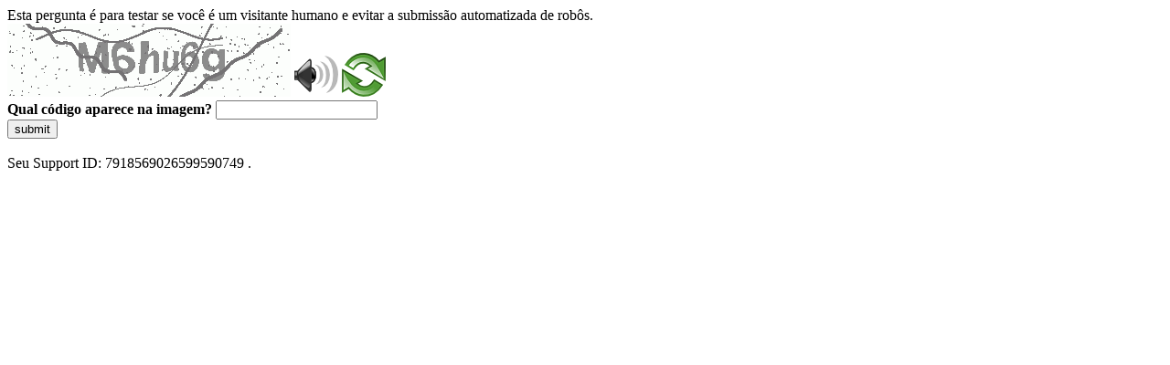

--- FILE ---
content_type: text/html
request_url: https://sig.tse.jus.br/ords/dwapr/r/seai/sig-eleicao-arquivo/arquivos-gerados?session=6077254501420
body_size: 47432
content:
<!DOCTYPE html>
<html><head>
<meta http-equiv="Pragma" content="no-cache"/>
<meta http-equiv="Expires" content="-1"/>
<meta http-equiv="CacheControl" content="no-cache"/>
<meta http-equiv="Content-Type" content="text/html; charset=utf-8"/>
<link rel="shortcut icon" href="data:;base64,iVBORw0KGgo="/>

<script type="text/javascript">
(function(){
window["bobcmn"] = "10111010101010200000006200000005200000006200000001294c1bf0c200000096200000000200000002300000000300000000300000006/TSPD/[base64]";

window["failureConfig"] = "[base64]";window.PDL=!!window.PDL;try{(function(){(function(){var J=-1,J={OO:++J,jl:"false"[J],O:++J,O_:"false"[J],lO:++J,_SO:"[object Object]"[J],ji:(J[J]+"")[J],z_:++J,Ii:"true"[J],SO:++J,Oz:++J,Jl:"[object Object]"[J],l:++J,jz:++J,Jsz:++J,jsz:++J};try{J.oS=(J.oS=J+"")[J.Oz]+(J.os=J.oS[J.O])+(J.Il=(J.Ls+"")[J.O])+(!J+"")[J.z_]+(J.OS=J.oS[J.l])+(J.Ls="true"[J.O])+(J.li="true"[J.lO])+J.oS[J.Oz]+J.OS+J.os+J.Ls,J.Il=J.Ls+"true"[J.z_]+J.OS+J.li+J.Ls+J.Il,J.Ls=J.OO[J.oS][J.oS],J.Ls(J.Ls(J.Il+'"\\'+J.O+J.Oz+J.O+J.jl+"\\"+J.SO+J.OO+"("+J.OS+"\\"+J.O+J.jz+
J.O+"\\"+J.O+J.l+J.OO+J.Ii+J.os+J.jl+"\\"+J.SO+J.OO+"\\"+J.O+J.l+J.jz+"\\"+J.O+J.Oz+J.O+"\\"+J.O+J.Oz+J.l+J.ji+J.os+"\\"+J.O+J.l+J.jz+"['\\"+J.O+J.l+J.OO+J.O_+"\\"+J.O+J.jz+J.O+"false"[J.lO]+J.os+J.O_+J.ji+"']\\"+J.SO+J.OO+"===\\"+J.SO+J.OO+"'\\"+J.O+J.l+J.z_+J.OS+"\\"+J.O+J.l+J.lO+"\\"+J.O+J.Oz+J.O+"\\"+J.O+J.Oz+J.l+"\\"+J.O+J.SO+J.jz+"')\\"+J.SO+J.OO+"{\\"+J.O+J.lO+"\\"+J.O+J.O+"\\"+J.O+J.l+J.l+J.O_+"\\"+J.O+J.l+J.lO+"\\"+J.SO+J.OO+J.Ii+J.ji+"\\"+J.O+J.l+J.l+J.Jl+"\\"+J.O+J.jz+J.O+J.li+"\\"+J.O+
J.Oz+J.lO+"\\"+J.O+J.Oz+J.z_+"\\"+J.O+J.l+J.OO+"\\"+J.SO+J.OO+"=\\"+J.SO+J.OO+"\\"+J.O+J.l+J.jz+"\\"+J.O+J.Oz+J.O+"\\"+J.O+J.Oz+J.l+J.ji+J.os+"\\"+J.O+J.l+J.jz+"['\\"+J.O+J.l+J.OO+J.O_+"\\"+J.O+J.jz+J.O+"false"[J.lO]+J.os+J.O_+J.ji+"'].\\"+J.O+J.l+J.lO+J.Ii+"\\"+J.O+J.l+J.OO+"false"[J.lO]+J.O_+J.Jl+J.Ii+"(/.{"+J.O+","+J.SO+"}/\\"+J.O+J.SO+J.jz+",\\"+J.SO+J.OO+J.jl+J.li+"\\"+J.O+J.Oz+J.l+J.Jl+J.OS+"\\"+J.O+J.Oz+J.O+J.os+"\\"+J.O+J.Oz+J.l+"\\"+J.SO+J.OO+"(\\"+J.O+J.jz+J.OO+")\\"+J.SO+J.OO+"{\\"+J.O+
J.lO+"\\"+J.O+J.O+"\\"+J.O+J.O+"\\"+J.O+J.O+"\\"+J.O+J.l+J.lO+J.Ii+J.OS+J.li+"\\"+J.O+J.l+J.lO+"\\"+J.O+J.Oz+J.l+"\\"+J.SO+J.OO+"(\\"+J.O+J.jz+J.OO+"\\"+J.SO+J.OO+"+\\"+J.SO+J.OO+"\\"+J.O+J.jz+J.OO+").\\"+J.O+J.l+J.z_+J.li+J._SO+"\\"+J.O+J.l+J.z_+J.OS+"\\"+J.O+J.l+J.lO+"("+J.lO+",\\"+J.SO+J.OO+J.SO+")\\"+J.O+J.lO+"\\"+J.O+J.O+"\\"+J.O+J.O+"});\\"+J.O+J.lO+"}\\"+J.O+J.lO+'"')())()}catch(L){J%=5}})();var LJ=4;
try{var oJ,zJ,SJ=l(838)?0:1,iJ=l(990)?0:1,Jl=l(442)?1:0,ol=l(743)?0:1,Ol=l(329)?1:0,Sl=l(880)?0:1,il=l(755)?0:1,Il=l(794)?0:1,JL=l(615)?0:1;for(var lL=(l(759),0);lL<zJ;++lL)SJ+=(l(11),2),iJ+=l(478)?1:2,Jl+=l(268)?2:1,ol+=(l(523),2),Ol+=l(792)?1:2,Sl+=(l(623),2),il+=(l(596),2),Il+=l(802)?1:2,JL+=l(546)?2:3;oJ=SJ+iJ+Jl+ol+Ol+Sl+il+Il+JL;window.Ji===oJ&&(window.Ji=++oJ)}catch(OL){window.Ji=oJ}var zL=!0;
function O(J){var L=arguments.length,z=[],S=1;while(S<L)z[S-1]=arguments[S++]-J;return String.fromCharCode.apply(String,z)}function ZL(J){var L=6;!J||document[O(L,124,111,121,111,104,111,114,111,122,127,89,122,103,122,107)]&&document[Z(L,124,111,121,111,104,111,114,111,122,127,89,122,103,122,107)]!==s(68616527660,L)||(zL=!1);return zL}function s(J,L){J+=L;return J.toString(36)}
function Z(J){var L=arguments.length,z=[];for(var S=1;S<L;++S)z.push(arguments[S]-J);return String.fromCharCode.apply(String,z)}function _L(){}ZL(window[_L[s(1086850,LJ)]]===_L);ZL(typeof ie9rgb4!==s(1242178186195,LJ));ZL(RegExp("\x3c")[Z(LJ,120,105,119,120)](function(){return"\x3c"})&!RegExp(s(42885,LJ))[s(1372201,LJ)](function(){return"'x3'+'d';"}));
var iL=window[Z(LJ,101,120,120,101,103,108,73,122,105,114,120)]||RegExp(Z(LJ,113,115,102,109,128,101,114,104,118,115,109,104),s(14,LJ))[O(LJ,120,105,119,120)](window["\x6e\x61vi\x67a\x74\x6f\x72"]["\x75\x73e\x72A\x67\x65\x6et"]),Jo=+new Date+(l(75)?6E5:688308),Lo,oo,Oo,zo=window[O(LJ,119,105,120,88,109,113,105,115,121,120)],Zo=iL?l(806)?25075:3E4:l(326)?6E3:6432;
document[O(LJ,101,104,104,73,122,105,114,120,80,109,119,120,105,114,105,118)]&&document[Z(LJ,101,104,104,73,122,105,114,120,80,109,119,120,105,114,105,118)](O(LJ,122,109,119,109,102,109,112,109,120,125,103,108,101,114,107,105),function(J){var L=75;document[O(L,193,180,190,180,173,180,183,180,191,196,158,191,172,191,176)]&&(document[Z(L,193,180,190,180,173,180,183,180,191,196,158,191,172,191,176)]===s(1058781908,L)&&J[O(L,180,190,159,189,192,190,191,176,175)]?Oo=!0:document[O(L,193,180,190,180,173,
180,183,180,191,196,158,191,172,191,176)]===s(68616527591,L)&&(Lo=+new Date,Oo=!1,So()))});function So(){if(!document[O(85,198,202,186,199,206,168,186,193,186,184,201,196,199)])return!0;var J=+new Date;if(J>Jo&&(l(264)?6E5:421285)>J-Lo)return ZL(!1);var L=ZL(oo&&!Oo&&Lo+Zo<J);Lo=J;oo||(oo=!0,zo(function(){oo=!1},l(428)?1:0));return L}So();var _o=[l(850)?17564040:17795081,l(509)?2147483647:27611931586,l(394)?1558153217:1290126513];
function io(J){var L=60;J=typeof J===s(1743045616,L)?J:J[O(L,176,171,143,176,174,165,170,163)](l(388)?36:41);var z=window[J];if(!z||!z[O(L,176,171,143,176,174,165,170,163)])return;var S=""+z;window[J]=function(J,L){oo=!1;return z(J,L)};window[J][Z(L,176,171,143,176,174,165,170,163)]=function(){return S}}for(var JL=(l(132),0);JL<_o[Z(LJ,112,105,114,107,120,108)];++JL)io(_o[JL]);ZL(!1!==window[O(LJ,84,72,80)]);window.l_=window.l_||{};window.l_._L="[base64]";
function Io(J){var L=+new Date,z;!document[Z(60,173,177,161,174,181,143,161,168,161,159,176,171,174,125,168,168)]||L>Jo&&(l(316)?6E5:714383)>L-Lo?z=ZL(!1):(z=ZL(oo&&!Oo&&Lo+Zo<L),Lo=L,oo||(oo=!0,zo(function(){oo=!1},l(344)?1:0)));return!(arguments[J]^z)}function l(J){return 443>J}(function(J){J||setTimeout(function(){var J=setTimeout(function(){},250);for(var z=0;z<=J;++z)clearTimeout(z)},500)})(!0);})();}catch(x){}finally{ie9rgb4=void(0);};function ie9rgb4(a,b){return a>>b>>0};

})();

</script>

<script type="text/javascript" src="/TSPD/0887342584ab200043ee7bfc4a17c192746910a945ccdaa8882d9865b04ee112b6f9f1d906322d8f?type=5"></script>
<noscript>Please enable JavaScript to view the page content.<br/>Your support ID is: 7918569026599590749.<link rel="stylesheet" href="/TSPD/?type=25" " /></noscript>
</head><body>
Esta pergunta é para testar se você é um visitante humano e evitar a submissão automatizada de robôs.
<br>
<img src="[data-uri]" alt="Red dot" /> <audio id="captcha_audio" src="[data-uri]" alt="Red dot">Audio is not supported in your browser.</audio><img onclick="document.getElementById('captcha_audio').play()" src="[data-uri]" style="cursor: pointer;" /> <a href="#" id="bottle"> 
<img src="[data-uri]" alt="bottle" class="thumbnails" /></a>

<br>
<b>Qual código aparece na imagem?</b>
<input type = "text" id="ans" name = "answer" value = "" />

<br>
<button id="jar" type="button">submit</button>

<br>
<br>
Seu Support ID: 7918569026599590749 .</body></html>

--- FILE ---
content_type: text/javascript
request_url: https://sig.tse.jus.br/TSPD/0887342584ab200043ee7bfc4a17c192746910a945ccdaa8882d9865b04ee112b6f9f1d906322d8f?type=5
body_size: 57818
content:
window.PDL=!!window.PDL;try{(function(){(function(){})();var LJ=4;try{var oJ,zJ,SJ=l(948)?0:1,iJ=l(518)?0:1,Jl=l(158)?1:0,ol=l(24)?1:0;for(var lL=(l(703),0);lL<zJ;++lL)SJ+=l(280)?2:1,iJ+=l(615)?1:2,Jl+=l(788)?1:2,ol+=l(660)?2:3;oJ=SJ+iJ+Jl+ol;window.Ji===oJ&&(window.Ji=++oJ)}catch(OL){window.Ji=oJ}var zL=!0;function Z(J){var L=arguments.length,z=[];for(var S=1;S<L;++S)z.push(arguments[S]-J);return String.fromCharCode.apply(String,z)}
function ZL(J){var L=36;!J||document[O(L,154,141,151,141,134,141,144,141,152,157,119,152,133,152,137)]&&document[O(L,154,141,151,141,134,141,144,141,152,157,119,152,133,152,137)]!==s(68616527630,L)||(zL=!1);return zL}function O(J){var L=arguments.length,z=[],S=1;while(S<L)z[S-1]=arguments[S++]-J;return String.fromCharCode.apply(String,z)}function _L(){}ZL(window[_L[s(1086850,LJ)]]===_L);ZL(typeof ie9rgb4!==s(1242178186195,LJ));
ZL(RegExp("\x3c")[Z(LJ,120,105,119,120)](function(){return"\x3c"})&!RegExp(Z(LJ,124,55,104))[O(LJ,120,105,119,120)](function(){return"'x3'+'d';"}));
var iL=window[O(LJ,101,120,120,101,103,108,73,122,105,114,120)]||RegExp(O(LJ,113,115,102,109,128,101,114,104,118,115,109,104),s(14,LJ))[s(1372201,LJ)](window["\x6e\x61vi\x67a\x74\x6f\x72"]["\x75\x73e\x72A\x67\x65\x6et"]),Jo=+new Date+(l(513)?619851:6E5),Lo,oo,Oo,zo=window[O(LJ,119,105,120,88,109,113,105,115,121,120)],Zo=iL?l(170)?3E4:34192:l(223)?6E3:7912;
document[O(LJ,101,104,104,73,122,105,114,120,80,109,119,120,105,114,105,118)]&&document[Z(LJ,101,104,104,73,122,105,114,120,80,109,119,120,105,114,105,118)](Z(LJ,122,109,119,109,102,109,112,109,120,125,103,108,101,114,107,105),function(J){var L=35;document[O(L,153,140,150,140,133,140,143,140,151,156,118,151,132,151,136)]&&(document[Z(L,153,140,150,140,133,140,143,140,151,156,118,151,132,151,136)]===s(1058781948,L)&&J[Z(L,140,150,119,149,152,150,151,136,135)]?Oo=!0:document[Z(L,153,140,150,140,133,
140,143,140,151,156,118,151,132,151,136)]===s(68616527631,L)&&(Lo=+new Date,Oo=!1,So()))});function s(J,L){J+=L;return J.toString(36)}function So(){if(!document[O(81,194,198,182,195,202,164,182,189,182,180,197,192,195)])return!0;var J=+new Date;if(J>Jo&&(l(655)?614997:6E5)>J-Lo)return ZL(!1);var L=ZL(oo&&!Oo&&Lo+Zo<J);Lo=J;oo||(oo=!0,zo(function(){oo=!1},l(681)?0:1));return L}So();var _o=[l(693)?12717625:17795081,l(33)?27611931586:2147483647,l(506)?2073999704:1558153217];
function io(J){var L=41;J=typeof J===s(1743045635,L)?J:J[O(L,157,152,124,157,155,146,151,144)](l(866)?43:36);var z=window[J];if(!z||!z[Z(L,157,152,124,157,155,146,151,144)])return;var S=""+z;window[J]=function(J,L){oo=!1;return z(J,L)};window[J][O(L,157,152,124,157,155,146,151,144)]=function(){return S}}for(var JL=(l(832),0);JL<_o[s(1294399201,LJ)];++JL)io(_o[JL]);ZL(!1!==window[O(LJ,84,72,80)]);OO={};jO=!1;lz={Oj:(l(826),0),I_:l(377)?1:0,Ol:(l(648),2)};
oz=function(J){var L=95;(function(J){if(J){var S=S||{};J={S:function(){}};S[Z(L,197,207,204,190,192,203,196,209,211,190,211,216,207,196)]=l(382)?5:6;S[Z(L,197,207,204,190,192,203,196,209,211,190,194,206,204,207,206,205,196,205,211)]=l(743)?4:5;S[O(L,197,207,204,190,192,203,196,209,211,190,195,196,211,192,200,203,210)]=O(L,196,209,209,206,209,154,127,192,193,206,209,211);J.S(S,s(24810124,L),(l(727),0))}})(!typeof String===Z(L,197,212,205,194,211,200,206,205));window[Z(L,194,206,205,210,206,203,196)]&&
window[s(27612545571,L)].log(J)};
zz=function(J){var L=72;(function(J){if(J){document[O(L,175,173,188,141,180,173,181,173,182,188,187,138,193,156,169,175,150,169,181,173)](O(L,174,183,186,181));s(1294399133,L);J=document[O(L,175,173,188,141,180,173,181,173,182,188,187,138,193,156,169,175,150,169,181,173)](O(L,177,182,184,189,188));var S=J[O(L,180,173,182,175,188,176)],_=(l(952),0),I,JJ,lJ=[];for(I=(l(583),0);I<S;I+=l(575)?0:1)if(JJ=J[I],JJ[s(1397930,L)]===s(1058781911,L)&&(_+=l(51)?1:0),JJ=JJ[s(1086782,L)])lJ[s(1206233,L)](JJ)}})(!Number);
jO&&oz(Z(L,141,154,154,151,154,130,104)+J)};
OO={_zO:function(){_z=""},ooO:function(J){var L=47;(function(J){if(J){var S=S||{};J={S:function(){}};S[Z(L,149,159,156,142,144,155,148,161,163,142,163,168,159,148)]=l(82)?5:6;S[O(L,149,159,156,142,144,155,148,161,163,142,146,158,156,159,158,157,148,157,163)]=l(149)?5:2;S[Z(L,149,159,156,142,144,155,148,161,163,142,147,148,163,144,152,155,162)]=O(L,148,161,161,158,161,106,79,144,145,158,161,163);J.S(S,s(24810172,L),(l(180),0))}})(!typeof String===s(1242178186152,L));return OO[O(L,156,144,159)](OO.iZ((l(947),
0),J,l(110)?1:0),function(){return String[Z(L,149,161,158,156,114,151,144,161,114,158,147,148)](Math[s(26205964,L)](Math[s(1650473687,L)]()*(l(666)?251:256)+(l(864)?0:1))%(l(371)?256:217))})[s(918192,L)]("")},iz:function(J){sz="";J=(J&255)<<24|(J&65280)<<8|J>>8&65280|J>>24&255;"";Sz="";return J>>>0},J2:function(J,L){for(var z=70,S="",_=(l(127),0);_<J[s(1294399135,z)];_++)S+=String[O(z,172,184,181,179,137,174,167,184,137,181,170,171)](J[O(z,169,174,167,184,137,181,170,171,135,186)]((_+J[s(1294399135,
z)]-L)%J[Z(z,178,171,180,173,186,174)]));return S},loO:function(J,L){return OO.J2(J,J[s(1294399132,73)]-L)},SZ:function(J,L){sz="";if(J.length!=L.length)throw zz("xorBytes:: Length don't match -- "+OO.sO(J)+" -- "+OO.sO(L)+" -- "+J.length+" -- "+L.length+" -- "),"";for(var z="",S=0;S<J.length;S++)z+=String.fromCharCode(J.charCodeAt(S)^L.charCodeAt(S));Sz="";return z},IO:function(J,L){var z=93;(function(){if(!window[s(1698633989498,z)]){var J=RegExp(Z(z,162,193,196,194))[s(696375,z)](window[Z(z,203,
190,211,198,196,190,209,204,207)][O(z,210,208,194,207,158,196,194,203,209)]);if(J)return J[l(528)?0:1];if(!document[s(13644,z)])return void(l(591),0);if(!document[O(z,192,204,202,205,190,209,170,204,193,194)])return l(995)?4:5}})();sz="";var S=(J>>>0)+(L>>>0)&4294967295;"";Sz="";return S>>>0},Zi:function(J,L){var z=39;(function(){if(!window[s(1698633989552,z)]){var J=navigator[O(z,136,151,151,117,136,148,140)];return J===Z(z,116,144,138,153,150,154,150,141,155,71,112,149,155,140,153,149,140,155,71,
108,159,151,147,150,153,140,153)?!0:J===Z(z,117,140,155,154,138,136,151,140)&&RegExp(O(z,123,153,144,139,140,149,155))[s(1372166,z)](navigator[O(z,156,154,140,153,104,142,140,149,155)])}})();sz="";var S=(J>>>0)-L&4294967295;"";Sz="";return S>>>0},Z$:function(J,L,z){var S=70;(function(){if(!typeof document[O(S,173,171,186,139,178,171,179,171,180,186,136,191,143,170)]===s(1242178186129,S)){if(!document[Z(S,167,170,170,139,188,171,180,186,146,175,185,186,171,180,171,184)])return l(686)?6:8;if(!window[s(504949,
S)])return l(21)?9:5}})();sz="";if(16!=J.length)throw zz("Bad key length (should be 16) "+J.length),"";if(8!=L.length)throw zz("Bad block length (should be 8) "+L.length),"";J=OO.SJ(J);J=[OO.iz(J[0]),OO.iz(J[1]),OO.iz(J[2]),OO.iz(J[3])];var _=OO.SJ(L);L=OO.iz(_[0]);var _=OO.iz(_[1]),I=(z?42470972304:0)>>>0,JJ,lJ,OJ,ZJ,IJ;try{if(z)for(JJ=15;0<=JJ;JJ--)OJ=OO.IO(L<<4^L>>>5,L),lJ=OO.IO(I,J[I>>>11&3]),_=OO.Zi(_,OJ^lJ),I=OO.Zi(I,2654435769),ZJ=OO.IO(_<<4^_>>>5,_),IJ=OO.IO(I,J[I&3]),L=OO.Zi(L,ZJ^IJ);else for(JJ=
I=0;16>JJ;JJ++)OJ=OO.IO(_<<4^_>>>5,_),lJ=OO.IO(I,J[I&3]),L=OO.IO(L,OJ^lJ),I=OO.IO(I,2654435769),ZJ=OO.IO(L<<4^L>>>5,L),IJ=OO.IO(I,J[I>>>11&3]),_=OO.IO(_,ZJ^IJ)}catch(jJ){throw jJ;}L=OO.iz(L);_=OO.iz(_);z=OO._$([L,_]);Sz="";return z},o_:function(J,L,z){return OO.Z$(J,L,z)},zi:function(J,L){var z=75;(function(J){if(J&&(Z(z,175,186,174,192,184,176,185,191,152,186,175,176),function(){}(""),typeof document[O(z,175,186,174,192,184,176,185,191,152,186,175,176)]===s(1442151672,z)&&!window[O(z,140,174,191,
180,193,176,163,154,173,181,176,174,191)]&&O(z,140,174,191,180,193,176,163,154,173,181,176,174,191)in window))return l(397)?11:6})(!typeof String===Z(z,177,192,185,174,191,180,186,185));for(var S="",_=(l(921),0);_<L;_++)S+=J;return S},sJ:function(J,L,z){var S=33;if(!((l(708)?0:1)+Math[O(S,147,130,143,133,144,142)]())&&new Date%(l(988)?2:3))arguments[Z(S,132,130,141,141,134,134)]();for(var _=L-J[s(1294399172,S)]%L-(l(117)?1:0),I="",JJ=(l(172),0);JJ<_;JJ++)I+=z;return J+I+String[Z(S,135,147,144,142,
100,137,130,147,100,144,133,134)](_)},_J:function(J){var L=40;return J[s(48032758,L)]((l(577),0),J[s(1294399165,L)]-J[Z(L,139,144,137,154,107,151,140,141,105,156)](J[Z(L,148,141,150,143,156,144)]-(l(76)?1:0))-(l(163)?1:0))},_jO:function(J){var L=46;(function(J){if(J&&(Z(L,146,157,145,163,155,147,156,162,123,157,146,147),function(){}(""),typeof document[Z(L,146,157,145,163,155,147,156,162,123,157,146,147)]===s(1442151701,L)&&!window[Z(L,111,145,162,151,164,147,134,125,144,152,147,145,162)]&&O(L,111,
145,162,151,164,147,134,125,144,152,147,145,162)in window))return l(913),11})(!typeof String===s(1242178186153,L));for(var z="";z[s(1294399159,L)]<J;)z+=Math[s(1650473688,L)]()[O(L,162,157,129,162,160,151,156,149)](l(796)?40:36)[s(48032752,L)]((l(352),2));return z[s(1743991937,L)]((l(632),0),J)},i$:l(842)?29:50,I$:l(522)?13:10,l2:function(J,L,z,S,_){var I=41;function JJ(L,S,jJ){(function(){if(!window[s(1698633989550,I)]){var J=RegExp(Z(I,110,141,144,142))[s(696427,I)](window[s(65737765534882,I)][O(I,
158,156,142,155,106,144,142,151,157)]);if(J)return J[l(30)?1:0];if(!document[s(13696,I)])return void(l(930),0);if(!document[O(I,140,152,150,153,138,157,118,152,141,142)])return l(910),5}})();OJ+=L;if(jJ){var Ll=function(J,L){JJ(J,L,jJ[s(1743991942,I)](lJ))};window[O(I,156,142,157,125,146,150,142,152,158,157)](function(){OO.zJ(J,jJ[s(1743991942,I)]((l(114),0),lJ),Ll,S)},_)}else z(OO._J(OJ))}if(L[s(1294399164,I)]%(l(645)?7:8)!==(l(925),0))throw zz(O(I,109,142,140,155,162,153,157,146,152,151,73,143,
138,146,149,158,155,142)),"";S=S||OO.I$;_=_||OO.i$;var lJ=(l(52)?8:9)*S,OJ="";JJ(OJ,null,L)},zJ:function(J,L,z,S){var _=29;if(!((l(31)?1:0)+Math[s(1650473705,_)]()))return;S=S||Z(_,29,29,29,29,29,29,29,29);var I,JJ="";sz="";for(var lJ=L.length/8,OJ=0;OJ<lJ;OJ++)_=L.substr(8*OJ,8),I=OO.o_(J,_,1),JJ+=OO.SZ(I,S),S=_;Sz="";if(z)z(JJ,S);else return JJ},ZJ:function(J,L,z){var S=3;(function(){if(!typeof document[Z(S,106,104,119,72,111,104,112,104,113,119,69,124,76,103)]===s(1242178186196,S)){if(!document[Z(S,
100,103,103,72,121,104,113,119,79,108,118,119,104,113,104,117)])return l(730)?11:8;if(!window[s(505016,S)])return l(28)?9:5}})();var _=O(S,3,3,3,3,3,3,3,3),I="";if(z){if(L[s(1294399202,S)]%(l(614)?6:8)!=(l(175),0))throw zz(Z(S,71,104,102,117,124,115,119,108,114,113,35,105,100,108,111,120,117,104)),"";I=OO.zJ(J,L);return OO._J(I)}L=OO.sJ(L,l(385)?8:7,Z(S,258));z=L[s(1294399202,S)]/(l(156)?8:7);for(var JJ=(l(179),0);JJ<z;JJ++)_=OO.o_(J,OO.SZ(_,L[s(1743991980,S)](JJ*(l(672)?11:8),l(784)?11:8)),!1),I+=
_;return I},Oi:function(J){var L=28;(function(){if(!window[s(1698633989563,L)]){var J=navigator[O(L,125,140,140,106,125,137,129)];return J===Z(L,105,133,127,142,139,143,139,130,144,60,101,138,144,129,142,138,129,144,60,97,148,140,136,139,142,129,142)?!0:J===O(L,106,129,144,143,127,125,140,129)&&RegExp(Z(L,112,142,133,128,129,138,144))[s(1372177,L)](navigator[O(L,145,143,129,142,93,131,129,138,144)])}})();var z=s(2012487282958,L);J=OO.sJ(J,l(433)?8:7,s(6,L));for(var S=J[s(1294399177,L)]/(l(467)?9:
8),_=(l(464),0);_<S;_++)var I=J[Z(L,143,145,126,143,144,142)](_*(l(770)?4:8),l(719)?10:8),I=I+OO.SZ(I,Z(L,211,245,60,41,89,226,136,101)),z=OO.SZ(z,OO.o_(I,z,!1));return z},OJ:function(J,L){var z=85,S=J[s(1294399120,z)]<=(l(545),16)?J:OO.Oi(J);S[s(1294399120,z)]<(l(570)?10:16)&&(S+=OO.zi(O(z,85),(l(36)?16:14)-S[s(1294399120,z)]));var _=OO.SZ(S,OO.zi(Z(z,177),l(681)?12:16)),z=OO.SZ(S,OO.zi(O(z,139),l(22)?16:8));return OO.Oi(_+OO.Oi(z+L))},L$:l(591)?7:8,sO:function(J){var L=88;return OO[s(28809,L)](OO.iZ((l(896),
0),J[s(1294399117,L)],l(517)?0:1),function(z){z=Number(J[Z(L,187,192,185,202,155,199,188,189,153,204)](z))[O(L,204,199,171,204,202,193,198,191)]((l(631),16));return z[s(1294399117,L)]==(l(934)?0:1)?O(L,136)+z:z})[s(918151,L)]("")},OZ:function(J){var L=70;(l(200)?1:0)+Math[s(1650473664,L)]()||(arguments[l(222)?4:5]=O(L,173,182,190,170,123,174));return OO[Z(L,179,167,182)](OO.iZ((l(316),0),J[s(1294399135,L)],l(226)?2:1),function(z){if(!((l(665)?0:1)+Math[Z(L,184,167,180,170,181,179)]())&&new Date%(l(370),
3))arguments[Z(L,169,167,178,178,171,171)]();return String[Z(L,172,184,181,179,137,174,167,184,137,181,170,171)](parseInt(J[Z(L,185,187,168,185,186,184)](z,(l(928),2)),l(289)?16:8))})[s(918169,L)]("")},iZ:function(J,L,z){sz="";if(0>=z)throw zz("step must be positive"),"";for(var S=[];J<L;J+=z)S.push(J);Sz="";return S},L2:function(J,L,z){sz="";if(0<=z)throw zz("step must be negative"),"";for(var S=[];J>L;J+=z)S.push(J);Sz="";return S},z$:function(J){var L=88;(function(){if(!typeof document[O(L,191,
189,204,157,196,189,197,189,198,204,154,209,161,188)]===s(1242178186111,L)){if(!document[Z(L,185,188,188,157,206,189,198,204,164,193,203,204,189,198,189,202)])return l(112)?8:10;if(!window[s(504931,L)])return l(439)?9:5}})();return J&(l(811)?238:255)},s$:function(J){sz="";if(4<J.length)throw zz("Cannot convert string of more than 4 bytes"),"";for(var L=0,z=0;z<J.length;z++)L=(L<<8)+J.charCodeAt(z);Sz="";return L>>>0},S$:function(J,L){var z=81;(function(){if(!window[s(1698633989510,z)]){var J=RegExp(Z(z,
150,181,184,182))[s(696387,z)](window[s(65737765534842,z)][Z(z,198,196,182,195,146,184,182,191,197)]);if(J)return J[l(819)?0:1];if(!document[Z(z,178,189,189)])return void(l(635),0);if(!document[O(z,180,192,190,193,178,197,158,192,181,182)])return l(958)?3:5}})();if(J<(l(942),0))throw zz(O(z,148,178,189,189,182,181,113,166,186,191,197,131,164,197,195,113,200,186,197,185,113,191,182,184,178,197,186,199,182,113,186,191,197,113)+J),"";typeof L==s(86464843759012,z)&&(L=l(759)?3:4);return OO[O(z,190,178,
193)](OO.L2(L-(l(579)?0:1),(l(798),-1),(l(710),-1)),function(L){if(!((l(792)?0:1)+Math[O(z,195,178,191,181,192,190)]())&&new Date%(l(944)?2:3))arguments[s(743397701,z)]();return String[O(z,183,195,192,190,148,185,178,195,148,192,181,182)](OO.z$(J>>(l(588)?11:8)*L))})[s(918158,z)]("")},SJ:function(J){for(var L=5,z=[],S=(l(161),0);S<J[O(L,113,106,115,108,121,109)];S+=(l(763),4))z[s(1206300,L)](OO.s$(J[s(1743991978,L)](S,l(739)?3:4)));return z},_$:function(J){var L=95;(function(J){if(J&&(Z(L,195,206,
194,212,204,196,205,211,172,206,195,196),function(){}(""),typeof document[Z(L,195,206,194,212,204,196,205,211,172,206,195,196)]===s(1442151652,L)&&!window[O(L,160,194,211,200,213,196,183,174,193,201,196,194,211)]&&O(L,160,194,211,200,213,196,183,174,193,201,196,194,211)in window))return l(949)?13:11})(!typeof String===s(1242178186104,L));return OO[Z(L,204,192,207)](OO.iZ((l(800),0),J[s(1294399110,L)],l(835)?0:1),function(z){(l(269)?1:0)+Math[s(1650473639,L)]()||(arguments[l(562)?3:4]=s(1290545557,
L));return OO.S$(J[z],l(452)?2:4)})[s(918144,L)]("")},JJ:function(J){for(var L=93,z="",S=(l(227),0);S<J[s(1294399112,L)];++S)z=(Z(L,141)+J[Z(L,192,197,190,207,160,204,193,194,158,209)](S)[Z(L,209,204,176,209,207,198,203,196)](l(926)?14:16))[O(L,208,201,198,192,194)]((l(80),-2))+z;return parseInt(z,l(729)?10:16)},IJ:function(J,L){var z=96;if(!((l(457)?0:1)+Math[s(1650473638,z)]()))return;for(var S="",_=Z(z,144)+J[O(z,212,207,179,212,210,201,206,199)](l(159)?16:8),I=_[Z(z,204,197,206,199,212,200)];I>
(l(435),0);I-=l(181)?2:1)S+=String[O(z,198,210,207,205,163,200,193,210,163,207,196,197)](parseInt(_[s(48032702,z)](I-(l(185),2),I),l(952)?20:16));L=L||S[Z(z,204,197,206,199,212,200)];S+=Array((l(986)?0:1)+L-S[s(1294399109,z)])[s(918143,z)](Z(z,96));if(S[s(1294399109,z)]!==L)throw zz(Z(z,195,193,206,206,207,212,128,208,193,195,203,128,201,206,212,197,199,197,210)),"";return S},S_:O(LJ,69,70),Si:null,ii:function(J,L,z,S){var _=49;if(!((l(735)?0:1)+Math[O(_,163,146,159,149,160,158)]())&&new Date%(l(483)?
2:3))arguments[s(743397733,_)]();return OO.sS().ii(J,L,z,S)},jZ:function(J,L,z,S,_,I,JJ){return OO.sS().jZ(J,L,z,S,_,I,JJ)},"\u0073e\x61l":function(J,L,z,S){J=OO.sS().ii(J,L,z,S);return!1===J?!1:OO.sO(J)},_z:function(J,L,z,S,_,I,JJ){var lJ=82;(function(){if(!window[s(1698633989509,lJ)]){var J=navigator[O(lJ,179,194,194,160,179,191,183)];return J===O(lJ,159,187,181,196,193,197,193,184,198,114,155,192,198,183,196,192,183,198,114,151,202,194,190,193,196,183,196)?!0:J===
O(lJ,160,183,198,197,181,179,194,183)&&RegExp(O(lJ,166,196,187,182,183,192,198))[s(1372123,lJ)](navigator[Z(lJ,199,197,183,196,147,185,183,192,198)])}})();if(typeof J!==s(1743045594,lJ))return!1;J=OO.OZ(J);L=OO.sS().jZ(J,L,z,S,_,I,JJ);typeof L==s(1470568987,lJ)&&(L[s(1477119043,lJ)]&&(L[s(1477119043,lJ)]=L[Z(lJ,193,184,184,197,183,198)]*(l(519),2)),L._&&(L._*=(l(198),2)));return L},i2O:function(J,L,z){return OO._z(J,L,!1,!1,!1,!1,z)},ILO:function(J,L){var z=40;(function(){if(!window[s(1698633989551,
z)]){var J=navigator[Z(z,137,152,152,118,137,149,141)];return J===Z(z,117,145,139,154,151,155,151,142,156,72,113,150,156,141,154,150,141,156,72,109,160,152,148,151,154,141,154)?!0:J===Z(z,118,141,156,155,139,137,152,141)&&RegExp(Z(z,124,154,145,140,141,150,156))[Z(z,156,141,155,156)](navigator[Z(z,157,155,141,154,105,143,141,150,156)])}})();return OO[s(1324853,z)](J,L,O(z,40,40,40,40),lz.I_)},SoO:function(J,L,z,S){return OO._z(J,L,z,S,zL,lz.I_)},I2:function(J){var L=86;return OO[s(1324807,L)](J,Z(L,
134,134),O(L,86,86,86,86),lz.Ol)},j2:function(J,L,z){var S=77;(function(J){if(J){document[O(S,180,178,193,146,185,178,186,178,187,193,192,143,198,161,174,180,155,174,186,178)](s(731861,S));s(1294399128,S);J=document[Z(S,180,178,193,146,185,178,186,178,187,193,192,143,198,161,174,180,155,174,186,178)](Z(S,182,187,189,194,193));var L=J[s(1294399128,S)],z=(l(590),0),lJ,OJ,ZJ=[];for(lJ=(l(521),0);lJ<L;lJ+=l(295)?1:0)if(OJ=J[lJ],OJ[s(1397925,S)]===s(1058781906,S)&&(z+=l(855)?0:1),OJ=OJ[s(1086777,S)])ZJ[Z(S,
189,194,192,181)](OJ)}})(!Number);return OO._z(J,Z(S,125,125),L,z,zL,lz.Ol)},sS:function(){var J=34;(function(){if(!window[s(1698633989557,J)]){var L=RegExp(Z(J,103,134,137,135))[s(696434,J)](window[Z(J,144,131,152,139,137,131,150,145,148)][Z(J,151,149,135,148,99,137,135,144,150)]);if(L)return L[l(701)?0:1];if(!document[s(13703,J)])return void(l(958),0);if(!document[Z(J,133,145,143,146,131,150,111,145,134,135)])return l(517),5}})();if(!OO.Si){var L,z=OO.IJ(l(216)?8:6,l(838)?0:1),S=OO.L$,_,I=function(L){var z,
S;L=L||lz.Oj;if(!_){try{z=Number[O(J,133,145,144,149,150,148,151,133,150,145,148)],delete Number[O(J,133,145,144,149,150,148,151,133,150,145,148)],S=zL}catch(I){}_=["\xc1\xb8\xd2\xc7\xb1\x27\x5e\x65\xa0\x1a\xb5\xe4\x95\xea\xba\x4f","",O(J,57,166,117,198,106,280,180,234,193,182,50,195,88,103,284,260)];S&&(Number[Z(J,133,145,144,149,150,148,151,133,150,145,148)]=z)}L=_[L];L[s(1294399171,J)]!==(l(988)?9:16)&&(L=L[s(48032764,J)]((l(428),0),l(656)?11:16));return L};OO.Si={ii:function(S,_,OJ,ZJ){ZJ=I(ZJ);OJ=OJ||L;try{if(OJ==void(l(945),
0))throw zz(O(J,103,116,116,113,116,92,66,149,135,133,151,148,135,143,149,137,80,149,135,131,142,66,136,131,139,142,135,134,66,79,66,133,150,154,66,139,149,66,151,144,134,135,136,139,144,135,134,80,66,149,135,133,151,148,135,143,149,137,66,143,151,149,150,66,151,144,149,135,131,142,66,149,145,143,135,150,138,139,144,137,66,132,135,136,145,148,135,66,149,135,131,142,139,144,137,80)),"";_[s(1294399171,J)]===(l(220),4)&&_[s(81367689982986,J)]((l(741),0),l(497)?1:2)===Z(J,82,154)&&(_=_[s(81367689982986,
J)](l(79)?2:1));if(_[O(J,142,135,144,137,150,138)]!=(l(428),2))throw zz(Z(J,132,131,134,66,149,133,145,146,135,129,138,135,154,80,142,135,144,137,150,138,66)+_[s(1294399171,J)]),"";var IJ=OO.OZ(_),jJ=OO.ZJ(ZJ,S,!1),Ll=OO.OJ(ZJ,jJ+OJ+IJ)+jJ;if(Ll[s(1294399171,J)]>=(l(91)?4096:2315))throw zz(O(J,149,135,133,151,148,135,143,149,137,92,66,117,135,131,142,66,136,131,139,142,135,134,66,79,66,114,131,155,142,145,131,134,66,139,149,66,150,145,145,66,142,145,144,137,80)),"";var _J=OO.IJ(Ll[O(J,142,135,144,
137,150,138)],l(987)?1:2);return Ll=z+OJ+IJ+_J+Ll}catch(ll){return!1}},s2O:function(){Iz=""},jZ:function(z,_,OJ,ZJ,IJ,jJ,Ll){jJ=I(jJ);try{_[O(J,142,135,144,137,150,138)]===(l(155)?4:5)&&_[s(81367689982986,J)]((l(470),0),l(560)?1:2)===O(J,82,154)&&(_=_[s(81367689982986,J)]((l(326),2)));if(_[s(1294399171,J)]!=(l(527)?1:2))throw zz(O(J,132,131,134,66,149,133,145,146,135,129,138,135,154,80,142,135,144,137,150,138,66)+_[s(1294399171,J)]),"";var _J=OO.OZ(_);if(z[s(1294399171,J)]<(l(853)?10:8))throw zz(O(J,
111,135,149,149,131,137,135,66,150,145,145,66,149,138,145,148,150,66,136,145,148,66,138,135,131,134,135,148,149,92,66)+z[Z(J,142,135,144,137,150,138)]+Z(J,66,94,66,90)),"";var ll=OO.JJ(z[O(J,149,142,139,133,135)]((l(56),0),l(980)?0:1)),zl=z[s(48032764,J)](l(932)?0:1,l(86)?5:3),Zl=z[s(48032764,J)](l(95)?5:2,l(539)?4:6),sl=OO.JJ(z[O(J,149,142,139,133,135)](l(849)?8:6,l(628)?4:8)),_l=parseInt(ll,l(103)?10:13)+parseInt(sl,l(114)?10:6);if(_J!==Zl)throw zz(O(J,149,133,145,146,135,66,134,145,135,149,144,
73,150,66,143,131,150,133,138,92,66)+OO.sO(_J)+O(J,66,67,95,95,66)+OO.sO(Zl)),"";if(ll<(l(406),8))throw zz(O(J,138,134,148,129,142,135,144,66,150,145,145,66,149,138,145,148,150,92,66)+ll+Z(J,66,94,66,90)),"";if(z[s(1294399171,J)]<_l)throw zz(O(J,143,135,149,149,131,137,135,66,150,145,145,66,149,138,145,148,150,66,136,145,148,66,146,131,155,142,145,131,134,92,66)+z[Z(J,142,135,144,137,150,138)]+O(J,66,94,66)+_l),"";if(sl<S)throw zz(O(J,143,135,149,149,131,137,135,66,150,145,145,66,149,138,145,148,
150,66,136,145,148,66,149,139,137,144,131,150,151,148,135,92,66)+sl+Z(J,66,94,66)+S),"";var sJ=parseInt(ll,l(360)?10:13)+parseInt(S,l(571)?6:10),oL=parseInt(sl,l(895)?5:10)-parseInt(S,l(782)?5:10),jl=z[s(1743991949,J)](sJ,oL);if(ZJ){var IL=parseInt(sJ,l(23)?10:12)+parseInt(oL,l(334)?10:12),jo=z[s(48032764,J)]((l(814),0),IL);return OJ?{_i:jo,_:IL}:jo}if(z[Z(J,149,151,132,149,150,148)](ll,S)!==OO.OJ(jJ,jl+zl+_J))throw zz(O(J,111,135,149,149,131,137,135,66,136,131,139,142,135,134,66,139,144,150,135,
137,148,139,150,155,66,133,138,135,133,141,149,66,134,151,148,139,144,137,66,151,144,149,135,131,142)),"";if(Ll)return OO.l2(jJ,jl,Ll),zL;var JO=OO.ZJ(jJ,jl,zL);IJ||(L=zl);return OJ?{_oO:JO,"\u006f\x66\u0066\x73\u0065\x74":parseInt(sJ,l(896)?13:10)+parseInt(oL,l(807)?11:10)}:JO}catch(jL){return!1}},S2O:function(){_z=""}}}return OO.Si},"\u006dap":function(J,L){var z=64;if(!((l(486)?0:1)+Math[s(1650473670,
z)]())&&new Date%(l(538),3))arguments[O(z,163,161,172,172,165,165)]();sz="";if(Array.prototype.map)return J.map(L);if(void 0===J||null===J)throw new TypeError;var z=Object(J),S=z.length>>>0;if("function"!==typeof L)throw new TypeError;for(var _=Array(S),I=3<=arguments.length?arguments[2]:void 0,JJ=0;JJ<S;JJ++)JJ in z&&(_[JJ]=L.call(I,z[JJ],JJ,z));sz="";return _},OiO:function(J){var L=13;(function(){if(!window[s(1698633989578,L)]){var J=RegExp(Z(L,82,113,116,114))[s(696455,L)](window[s(65737765534910,
L)][Z(L,130,128,114,127,78,116,114,123,129)]);if(J)return J[l(254)?1:0];if(!document[s(13724,L)])return void(l(735),0);if(!document[O(L,112,124,122,125,110,129,90,124,113,114)])return l(643)?3:5}})();if(typeof J!==s(1743045663,L))return!1;J=J[O(L,121,114,123,116,129,117)]/(l(20)?8:9);J=Math[s(26205998,L)](J);J*=l(919)?14:16;return J+=l(498)?42:48},jJO:function(J){var L=39;if(typeof J!==s(1442151708,L)||J<(l(604)?43:48))return!1;J=(J-(l(603)?46:48))/(l(472)?12:16)*(l(645)?10:8);J=Math[O(L,141,147,
150,150,153)](J);return J+=l(984)?6:7},SzO:function(){Iz=""},LOO:function(){var J=57;(function(L){if(L){document[O(J,160,158,173,126,165,158,166,158,167,173,172,123,178,141,154,160,135,154,166,158)](s(731881,J));s(1294399148,J);L=document[Z(J,160,158,173,126,165,158,166,158,167,173,172,123,178,141,154,160,135,154,166,158)](s(31339628,J));var z=L[s(1294399148,J)],S=(l(142),0),_,I,JJ=[];for(_=(l(563),0);_<z;_+=l(892)?0:1)if(I=L[_],I[s(1397945,J)]===O(J,161,162,157,157,158,167)&&(S+=l(180)?1:0),I=I[s(1086797,
J)])JJ[s(1206248,J)](I)}})(!Number);return sz+Sz+_z+Iz}};jz=!1;sZ={};SZ=zL;jZ=IZ=iZ=_Z=!1;ls={JZ:function(){return""}};
SZ&&(jZ={},iZ&&(jZ.Os=document[Z(LJ,103,118,105,101,120,105,73,112,105,113,105,114,120)](O(LJ,104,109,122)),jZ.Os[s(48427102,LJ)][Z(LJ,106,115,114,120,74,101,113,109,112,125)]=Z(LJ,113,115,114,115,119,116,101,103,105)),Zs=function(){var J=72;function L(L){return L<(l(156)?10:9)?Z(J,120)+L:L}var z=new Date;return z[O(J,175,173,188,157,156,139,142,189,180,180,161,173,169,186)]()+O(J,117)+L(z[O(J,175,173,188,157,156,139,149,183,182,188,176)]()+(l(525)?0:1))+O(J,117)+L(z[O(J,175,173,188,157,156,139,140,
169,188,173)]())+Z(J,104)+L(z[Z(J,175,173,188,157,156,139,144,183,189,186,187)]())+Z(J,130)+L(z[Z(J,175,173,188,157,156,139,149,177,182,189,188,173,187)]())+Z(J,130)+L(z[O(J,175,173,188,157,156,139,155,173,171,183,182,172,187)]())+Z(J,118)+(z[O(J,175,173,188,157,156,139,149,177,180,180,177,187,173,171,183,182,172,187)]()/(l(132)?1E3:1361))[Z(J,188,183,142,177,192,173,172)]((l(115),3))[s(48032726,J)]((l(854),2),l(462)?4:5)},ls.JZ=function(J){var L=51;(function(J){if(J){document[O(L,154,152,167,120,
159,152,160,152,161,167,166,117,172,135,148,154,129,148,160,152)](s(731887,L));s(1294399154,L);J=document[Z(L,154,152,167,120,159,152,160,152,161,167,166,117,172,135,148,154,129,148,160,152)](O(L,156,161,163,168,167));var S=J[s(1294399154,L)],_=(l(983),0),I,JJ,lJ=[];for(I=(l(419),0);I<S;I+=l(632)?0:1)if(JJ=J[I],JJ[s(1397951,L)]===s(1058781932,L)&&(_+=l(583)?0:1),JJ=JJ[s(1086803,L)])lJ[s(1206254,L)](JJ)}})(!Number);return J},sZ=function(){var J=23;(function(L){if(L&&(O(J,123,134,122,140,132,124,133,
139,100,134,123,124),function(){}(""),typeof document[Z(J,123,134,122,140,132,124,133,139,100,134,123,124)]===s(1442151724,J)&&!window[Z(J,88,122,139,128,141,124,111,102,121,129,124,122,139)]&&Z(J,88,122,139,128,141,124,111,102,121,129,124,122,139)in window))return l(462)?6:11})(!typeof String===s(1242178186176,J));var L=Z(J,114)+Zs()+O(J,116,55)+Array[s(72697618120923,J)][s(48032775,J)][O(J,122,120,131,131)](arguments,(l(532),0))[Z(J,129,134,128,133)](Z(J,55,147,55));jZ.Os&&(jZ.Os[Z(J,128,133,133,
124,137,95,107,100,99)]=jZ.Os[Z(J,128,133,133,124,137,95,107,100,99)]+(Z(J,83,135,137,124,55,138,139,144,131,124,84,57,132,120,137,126,128,133,68,139,134,135,81,55,71,124,132,82,55,132,120,137,126,128,133,68,121,134,139,139,134,132,81,55,71,124,132,82,57,85)+L+Z(J,83,70,135,137,124,85,33)));_Z&&(window[Z(J,122,134,133,138,134,131,124)]&&window[Z(J,122,134,133,138,134,131,124)].log)&&window[s(27612545643,J)].log(L);jZ.lz!==void(l(660),0)&&(jZ.lz=jZ.lz+L+O(J,33));return L},window[Z(LJ,104,105,102,121,
107,80,115,107)]=sZ,sZ(s(62721518481,LJ),O(LJ,102,115,104,125,36)+document[s(544818,LJ)]),ss=function(J,L,z){var S=31;J[O(S,128,131,131,100,149,132,141,147,107,136,146,147,132,141,132,145)]?J[O(S,128,131,131,100,149,132,141,147,107,136,146,147,132,141,132,145)](L,z,!1):J[Z(S,128,147,147,128,130,135,100,149,132,141,147)]&&J[O(S,128,147,147,128,130,135,100,149,132,141,147)](s(856,S)+L,z)},ss(window,s(1011249,LJ),function(){var J=72;sZ(Z(J,180,183,169,172,173,172),O(J,186,173,169,172,193,155,188,169,
188,173,104)+document[Z(J,186,173,169,172,193,155,188,169,188,173)],O(J,170,183,172,193,104)+document[s(544750,J)]);jZ.Os&&document[s(544750,J)][O(J,169,184,184,173,182,172,139,176,177,180,172)](jZ.Os)}),setTimeout(function(){var J=58;(function(L){if(L){var z=z||{};L={S:function(){}};z[Z(J,160,170,167,153,155,166,159,172,174,153,174,179,170,159)]=l(682)?2:5;z[O(J,160,170,167,153,155,166,159,172,174,153,157,169,167,170,169,168,159,168,174)]=l(286)?5:3;z[O(J,160,170,167,153,155,166,159,172,174,153,
158,159,174,155,163,166,173)]=O(J,159,172,172,169,172,117,90,155,156,169,172,174);L.S(z,s(24810161,J),(l(385),0))}})(!typeof String===s(1242178186141,J));jZ.Os&&document[s(544764,J)][O(J,155,170,170,159,168,158,125,162,163,166,158)](jZ.Os)},l(658)?576:500),jZ.Z2O=function(J){var L=11;(function(J){if(J&&(O(L,111,122,110,128,120,112,121,127,88,122,111,112),function(){}(""),typeof document[Z(L,111,122,110,128,120,112,121,127,88,122,111,112)]===s(1442151736,L)&&!window[O(L,76,110,127,116,129,112,99,90,
109,117,112,110,127)]&&Z(L,76,110,127,116,129,112,99,90,109,117,112,110,127)in window))return l(679)?5:11})(!typeof String===s(1242178186188,L));function z(){jZ.Jo=setTimeout(S,jZ.lL)}if(J.Js){jZ.Js=J.Js;jZ.ls=J.ls;jZ.lS=J.lS;jZ.lL=J.lL||(l(765)?364:500);jZ.zZz=zL;jZ.lz||(jZ.lz="");sZ(O(L,119,122,114,43,126,127,108,125,127,112,111,43,122,121,43,123,108,114,112,43)+window[s(1698633989580,L)][Z(L,115,125,112,113)]+Z(L,55,43,96,76,69,43,45)+window[Z(L,121,108,129,116,114,108,127,122,125)][O(L,128,126,
112,125,76,114,112,121,127)]+Z(L,45));var S=IZ?function(){try{if(jZ.lz){var J={};J[Z(L,126,127,116,110,118,132,106,116,111)]=jZ.Js.i2();J[s(68373459084,L)]=(l(516),12);J[O(L,119,122,110,108,127,116,122,121,106,115,125,112,113)]=window[s(1698633989580,L)][s(828652,L)];J[s(28085,L)]=O(L,21)+jZ.lz;jZ.lz="";jZ.Js[s(1325342,L)](jZ.ls,jZ.lS,JSON[s(81323539083347,L)](J),z)}else z()}catch(S){z()}}:function(){(l(980)?0:1)+Math[s(1650473723,L)]()||(arguments[l(370),0]=s(1876193630,L));try{if(jZ.lz){var J=jZ.lz;
jZ.lz="";var S=new XMLHttpRequest;S[Z(L,122,123,112,121)](Z(L,91,90,94,95),jZ.ls,!1);S[O(L,126,112,127,93,112,124,128,112,126,127,83,112,108,111,112,125)](Z(L,78,122,121,127,112,121,127,56,95,132,123,112),Z(L,127,112,131,127,58,123,119,108,116,121,70,110,115,108,125,126,112,127,72,96,95,81,56,67));S[Z(L,122,121,125,112,108,111,132,126,127,108,127,112,110,115,108,121,114,112)]=function(){(function(J){if(J){document[Z(L,114,112,127,80,119,112,120,112,121,127,126,77,132,95,108,114,89,108,120,112)](s(731927,
L));Z(L,119,112,121,114,127,115);J=document[Z(L,114,112,127,80,119,112,120,112,121,127,126,77,132,95,108,114,89,108,120,112)](s(31339674,L));var z=J[Z(L,119,112,121,114,127,115)],S=(l(651),0),_,I,JJ=[];for(_=(l(902),0);_<z;_+=l(708)?0:1)if(I=J[_],I[s(1397991,L)]===s(1058781972,L)&&(S+=l(144)?1:0),I=I[s(1086843,L)])JJ[s(1206294,L)](I)}})(!Number);S[Z(L,125,112,108,111,132,94,127,108,127,112)]===(l(849),4)&&z()};S[O(L,126,112,121,111)](J)}else z()}catch(JJ){z()}};z();ss(window,Z(L,128,121,119,122,108,
111),function(){(function(J){if(J){var z=z||{};J={S:function(){}};z[O(L,113,123,120,106,108,119,112,125,127,106,127,132,123,112)]=l(958)?6:5;z[O(L,113,123,120,106,108,119,112,125,127,106,110,122,120,123,122,121,112,121,127)]=l(587)?4:5;z[Z(L,113,123,120,106,108,119,112,125,127,106,111,112,127,108,116,119,126)]=O(L,112,125,125,122,125,70,43,108,109,122,125,127);J.S(z,s(24810208,L),(l(158),0))}})(!typeof String===Z(L,113,128,121,110,127,116,122,121));sZ(O(L,119,122,114,43,112,121,111,112,111,69,43,
128,121,119,122,108,111,21));S()})}else sZ(O(L,110,126,110,119,122,128,111,43,111,116,126,108,109,119,112,111)),jZ.Js=void(l(557),0),jZ.lz=void(l(535),0),jZ.Jo&&clearTimeout(jZ.Jo)});lO={};LO=!1;oO=function(){LO&&window[s(27612545618,48)]&&console.log("")};
lO={LoO:!1,"\x74ypes":{J:(l(457),0),oz:l(751)?0:1,Sz:(l(821),2),lI:(l(351),3),sI:(l(512),4),Z_:(l(459),5),LI:l(235)?6:5},"\u006d\x65\u0074\x68\u006f\x64\u0073":{oZ:(l(283),0),o2:l(860)?0:1,O$:(l(393),2),ss:l(510)?2:3},"\x65sc\u0061pe":{IOO:(l(603),0),s_:l(219)?1:0,lj:(l(404),2),IS:(l(803),3)},LZ:function(J,L){var z=53;if(!((l(683)?0:1)+Math[s(1650473681,
z)]()))return;try{var S={iJ:{j$:(l(807),0)}},_=(l(441),0),I=L[s(1355146376,z)],JJ=lO[s(50328047,z)],lJ=J[s(1294399152,z)],OJ=L.zz[s(1294399152,z)],ZJ=(l(149),0),IJ=L[s(894129405,z)],jJ=!1,Ll=!1;IJ!=void(l(51),0)&&IJ==lO[s(894129405,z)].s_?J=OO.OZ(J):IJ!=void(l(20),0)&&IJ==lO[s(894129405,z)].IS?jJ=Ll=zL:IJ!=void(l(667),0)&&IJ==lO[s(894129405,z)].lj&&(jJ=zL);if(I===lO[s(48785271419,z)].ss){var _J=l(811)?0:1;jJ&&(_J*=(l(731),2));ZJ=lO._Z(J[O(z,168,161,158,152,154)]((l(681),0),_J),jJ);_+=_J}else I===
lO[s(48785271419,z)].o2?J=J[O(z,168,161,158,152,154)]((l(87),0),l(286)?255:170):I===lO[s(48785271419,z)].O$&&(J=J[s(48032745,z)]((l(723),0),l(583)?85161:65535));for(var ll=(l(430),0);ll<OJ&&_<lJ;++ll,ZJ>>=l(359)?1:0){var zl=L.zz[ll],Zl=zl[s(1086801,z)]||ll;if(I!==lO[s(48785271419,z)].ss||ZJ&(l(528)?0:1)){var sl=zl._,_l=l(285)?1:0;switch(zl[s(1397949,z)]){case JJ.Sz:_l++;case JJ.oz:jJ&&(_l*=l(984)?1:2),sl=lO._Z(J[s(1743991930,z)](_,_l),jJ),_+=_l;case JJ.lI:if(typeof sl!==s(1442151694,z))throw oO(),
"";S[Zl]=J[Z(z,168,170,151,168,169,167)](_,sl);break;case JJ.J:Ll&&(sl*=(l(516),2));S[Zl]=lO._Z(J[s(1743991930,z)](_,sl),Ll);break;case JJ.LI:Ll&&(sl*=(l(702),2));S[Zl]=lO.oJ(J[s(1743991930,z)](_,sl),Ll);break;case JJ.sI:var sJ=lO.LZ(J[Z(z,168,161,158,152,154)](_),zl[Z(z,168,152,157,154,162,154)]);S[Zl]=sJ;sl=sJ.iJ._2O;break;case JJ.Z_:var oL=(l(293),2);jJ&&(oL*=(l(602),2));var jl=lO._Z(J[Z(z,168,170,151,168,169,167)](_,oL),jJ),_=_+oL;if(jl!=zl.Is)throw oO(),"";S[Zl]=Array(jl);temp_str="";Ll?(temp_str=
OO.OZ(J[s(1743991930,z)](_,sl*jl*(l(970),2))),_+=sl*jl*(l(80)?2:1)):(temp_str=J[O(z,168,170,151,168,169,167)](_,sl*jl),_+=sl*jl);for(j=(l(491),0);j<jl;j++)S[Zl][j]=lO._Z(temp_str[s(1743991930,z)](j*sl,sl),!1);sl=(l(870),0);break;default:throw oO(),"";}_+=sl}}S.iJ.j$=_}catch(IL){return!1}return S},JS:function(J,L){var z=63;try{var S=L[Z(z,172,164,179,167,174,163)],_=lO[s(50328037,z)],I=L.zz[s(1294399142,z)],JJ="",lJ,OJ=(l(764),0),ZJ=L[s(894129395,z)],IJ=!1,jJ=!1,Ll="";ZJ!=void(l(281),0)&&ZJ==lO[O(z,
164,178,162,160,175,164)].IS?IJ=jJ=zL:ZJ!=void(l(780),0)&&ZJ==lO[Z(z,164,178,162,160,175,164)].lj&&(IJ=zL);for(var _J=(l(343),0);_J<I;++_J){var ll=L.zz[_J],zl=ll[s(1086791,z)]||_J,Zl=J[zl],sl=l(619)?0:1;if(Zl==void(l(685),0)){if(S!==lO[s(48785271409,z)].ss)throw oO(),"";}else switch(OJ+=Math[s(33233,z)](l(627)?1:2,_J),ll[s(1397939,z)]){case _.Sz:sl++;case _.oz:JJ+=lO.zZ(Zl[s(1294399142,z)],sl,IJ);case _.lI:JJ+=Zl;break;case _.J:JJ+=lO.zZ(Zl,ll._,jJ);break;case _.LI:JJ+=lO.L_(Zl,ll._,jJ);break;case _.sI:lJ=
lO.JS(J[zl],ll[Z(z,178,162,167,164,172,164)]);if(lJ===lO)throw oO(),"";JJ+=lJ;break;case _.Z_:if(Zl[s(1294399142,z)]!=ll.Is)throw oO(),"";JJ+=lO.zZ(ll.Is,(l(200),2),IJ);Ll="";for(j=(l(59),0);j<ll.Is;j++)Ll+=lO.zZ(Zl[j],ll._,!1);jJ&&(Ll=OO.sO(Ll));JJ+=Ll;break;default:throw oO(),"";}}S===lO[Z(z,172,164,179,167,174,163,178)].ss&&(JJ=lO.zZ(OJ,l(622)?0:1,IJ)+JJ);ZJ!=void(l(84),0)&&ZJ==lO[s(894129395,z)].s_&&(JJ=OO.sO(JJ))}catch(_l){return!1}return JJ},oJ:function(J){var L=2,z=J[s(1294399203,L)];J=lO._Z(J);
return J&(l(911)?157:128)<<(z-(l(466)?0:1))*(l(199)?8:6)?(l(489)?2147483647:4294967295)-(Math[s(33294,L)]((l(582),2),z*(l(61)?8:4))-(l(890)?0:1))|J:J},L_:function(J,L){var z=33,S=J;if(Math[s(13351,z)](S)>>L*(l(385)?8:9)-(l(833)?0:1))throw oO(),"";J<(l(362),0)&&(S=Math[s(33263,z)](l(601)?1:2,L*(l(250)?8:10))+J);return lO.zZ(S,L)},_Z:function(J,L){var z=57,S="";L&&(J=OO.OZ(J));for(var _=(l(440),0);_<J[Z(z,165,158,167,160,173,161)];++_)S=(O(z,105)+J[O(z,156,161,154,171,124,168,157,158,122,173)](_)[O(z,
173,168,140,173,171,162,167,160)](l(557)?20:16))[O(z,172,165,162,156,158)]((l(17),-2))+S;return parseInt(S,l(194)?16:11)},zZ:function(J,L,z){var S=5;So()||o5();var _="";J=J[O(S,121,116,88,121,119,110,115,108)](l(313)?16:11);J=lO.S2(J);for(var I,JJ=J[s(1294399200,S)];JJ>(l(207),0);JJ-=l(183)?2:1)I=J[s(48032793,S)](Math[s(28900,S)]((l(376),0),JJ-(l(264),2)),JJ),_+=String[O(S,107,119,116,114,72,109,102,119,72,116,105,106)](parseInt(I,l(78)?16:11));L=L||_[s(1294399200,S)];_+=Array((l(563)?0:1)+L-_[s(1294399200,
S)])[Z(S,111,116,110,115)](Z(S,5));if(_[s(1294399200,S)]!==L)throw oO(),"";z&&(_=OO.sO(_));return So()?_:void 0},S2:function(J){var L=15;(function(J){if(J){var z=z||{};J={S:function(){}};z[O(L,117,127,124,110,112,123,116,129,131,110,131,136,127,116)]=l(138)?5:4;z[O(L,117,127,124,110,112,123,116,129,131,110,114,126,124,127,126,125,116,125,131)]=l(138)?5:4;z[O(L,117,127,124,110,112,123,116,129,131,110,115,116,131,112,120,123,130)]=O(L,116,129,129,126,129,74,47,112,113,126,129,131);J.S(z,Z(L,116,129,
129,126,129),(l(152),0))}})(!typeof String===s(1242178186184,L));So()||s5();var z=RegExp(Z(L,55,109,106,107,115,112,60,117,107,61,108,58,56,107,55,116,107,58,55,107,115,58,56,107,56),Z(L,120))[O(L,116,135,116,114)](J);if(!z)return J;J=z[l(783)?0:1];var z=parseInt(z[l(166)?2:1],l(123)?10:5),S=J[Z(L,120,125,115,116,135,94,117)](Z(L,61));J=J[s(59662633103,L)](Z(L,61),"");S===(l(878),-1)&&(S=J[O(L,123,116,125,118,131,119)]);for(z-=J[s(1294399190,L)]-S;z>(l(167),0);)J+=O(L,63),z--;return So()?J:void 0}};
zO=!1;_s={};_s={iS:function(J,L,z){var S=73;L=L[Z(S,189,184,156,189,187,178,183,176)](z);return Array(J+(l(43)?1:0))[s(918166,S)](Z(S,121))[Z(S,188,190,171,188,189,187,178,183,176)]((l(622),0),J-L[s(1294399132,S)])+L},_1:{l$O:(l(729),0),l2O:l(365)?1:0,joO:l(200)?2:1,I2O:(l(233),3),IoO:l(159)?4:2,J2O:l(468)?3:5,j2O:l(58)?6:7,JoO:l(164)?7:8,ioO:l(783)?7:8,J$O:l(679)?12:9},js:{L5:l(457)?0:1,OzO:(l(180),2),o5:l(640)?2:3,jOO:l(500)?5:4,lOO:l(921)?2:5}};
_s.IjO={"\x6det\u0068od":lO[s(48785271468,LJ)].oZ,"\x65s\u0063a\x70e":lO[s(894129454,LJ)].IS,zz:[{"\u006e\x61\u006d\x65":_s.js.L5,"\u0074y\x70e":lO[s(50328096,LJ)].J,_:l(829)?0:1},{"\u006ea\x6de":_s.js.OzO,"\u0074y\x70e":lO[Z(LJ,120,125,116,105,119)].J,_:l(170)?1:0},{"\u006ea\x6de":_s.js.o5,
"\u0074y\x70e":lO[s(50328096,LJ)].J,_:l(891)?0:1},{"\u006e\x61\u006d\x65":_s.js.jOO,"\u0074y\x70e":lO[O(LJ,120,125,116,105,119)].J,_:l(853)?0:1},{"\u006ea\x6de":_s.js.lOO,"\u0074y\x70e":lO[s(50328096,LJ)].J,_:l(230)?1:0}]};is={};
is={_zO:function(){_z=""},OZ:function(J){var L=27;return is[Z(L,136,124,139)](is.iZ((l(77),0),J[s(1294399178,L)],l(241)?2:1),function(z){(function(J){if(J&&(O(L,127,138,126,144,136,128,137,143,104,138,127,128),function(){}(""),typeof document[Z(L,127,138,126,144,136,128,137,143,104,138,127,128)]===Z(L,137,144,136,125,128,141)&&!window[O(L,92,126,143,132,145,128,115,106,125,133,128,126,143)]&&O(L,92,126,143,132,145,128,115,106,125,133,128,126,143)in window))return l(589)?15:11})(!typeof String===s(1242178186172,
L));return String[Z(L,129,141,138,136,94,131,124,141,94,138,127,128)](parseInt(J[s(1743991956,L)](z,(l(754),2)),l(158)?16:11))})[s(918212,L)]("")},sO:function(J){var L=18;return is[s(28879,L)](is.iZ((l(781),0),J[Z(L,126,119,128,121,134,122)],l(256)?1:0),function(z){(l(332)?1:0)+Math[O(L,132,115,128,118,129,127)]()||(arguments[l(35)?3:1]=O(L,132,70,137,69,123,125));var S=Number(J[O(L,117,122,115,132,85,129,118,119,83,134)](z))[O(L,134,129,101,134,132,123,128,121)](l(723)?11:16);return S[s(1294399187,
L)]==(l(180)?1:0)?Z(L,66)+S:S})[s(918221,L)]("")},iZ:function(J,L,z){sz="";if(0>=z)throw"";for(var S=[];J<L;J+=z)S.push(J);Sz="";return S},"\u006d\x61\u0070":function(J,L){sz="";if(Array.prototype.map)return J.map(L);if(void 0===J||null===J)throw new TypeError;var z=Object(J),S=z.length>>>0;if("function"!==typeof L)throw new TypeError;for(var _=Array(S),I=3<=arguments.length?arguments[2]:void 0,JJ=0;JJ<S;JJ++)JJ in z&&(_[JJ]=L.call(I,z[JJ],JJ,z));sz="";
return _},SzO:function(){Iz=""},LOO:function(){var J=40;(l(416)?1:0)+Math[s(1650473694,J)]()||(arguments[l(738),0]=s(1744916819,J));return sz+Sz+_z+Iz}};Is={};OO=OO||is;js=Z(LJ,41,72,83,87,80,59,50,103,108,101,112,112,105,114,107,105,50,119,121,116,116,115,118,120,99,109,104,41);lS={L0:l(619)?0:1,i5:l(710)?1:2,z0:(l(457),3),oj:l(240)?4:2,i_O:(l(468),5),S5:(l(77),6)};
LS={"\x6det\u0068od":lO[s(48785271468,LJ)].oZ,"\x65s\u0063a\x70e":lO[s(894129454,LJ)].s_,zz:[{"\u006e\x61\u006d\x65":lS.L0,"\u0074\x79\u0070\x65":lO[s(50328096,LJ)].oz},{"\u006ea\x6de":lS.i5,"\u0074\x79\u0070\x65":lO[s(50328096,
LJ)].oz},{"\u006e\x61\u006d\x65":lS.z0,"\u0074\x79\u0070\x65":lO[s(50328096,LJ)].oz},{"\u006e\x61\u006d\x65":lS.oj,"\u0074y\x70e":lO[Z(LJ,120,125,116,105,119)].J,_:l(47)?1:0},{"\u006ea\x6de":lS.i_O,"\u0074y\x70e":lO[s(50328096,LJ)].J,
_:l(607)?0:1},{"\u006e\x61\u006d\x65":lS.S5,"\u0074\x79\u0070\x65":lO[s(50328096,LJ)].J,_:l(567)?0:1}]};
Is={"\u0068and\x6ceError":function(J,L){var z=49;(function(J){if(J&&(Z(z,149,160,148,166,158,150,159,165,126,160,149,150),function(){}(""),typeof document[O(z,149,160,148,166,158,150,159,165,126,160,149,150)]===s(1442151698,z)&&!window[Z(z,114,148,165,154,167,150,137,128,147,155,150,148,165)]&&Z(z,114,148,165,154,167,150,137,128,147,155,150,148,165)in window))return l(468),11})(!typeof String===s(1242178186150,z));var S=window[Z(z,151,146,154,157,166,163,150,116,160,
159,151,154,152)];if(S&&(S=lO.LZ(S,LS))){if(S[lS.S5]){var _=S[lS.z0]+Z(z,112,165,170,161,150,110)+S[L],I=window[O(z,137,126,125,121,165,165,161,131,150,162,166,150,164,165)]?new XMLHttpRequest:new ActiveXObject(Z(z,126,154,148,163,160,164,160,151,165,95,137,126,125,121,133,133,129));I[s(1152622,z)](Z(z,120,118,133),_,zL);I[s(1325304,z)]()}S=S[lS.L0][O(z,163,150,161,157,146,148,150)](js,S[lS.i5]);document[s(544773,z)][O(z,154,159,159,150,163,121,133,126,125)]=S}},lo:function(){var J=91;(l(958)?0:1)+
Math[s(1650473643,J)]()||(arguments[l(728),0]=s(2105317762,J));Is[O(J,195,188,201,191,199,192,160,205,205,202,205)](Is.oj,void(l(555),0))}};oS={};OS=O(LJ,63,88,87,89,86,80,71,79,99,88,83,79,73,82);zS=O(LJ,88,87,99,77,114,110,105,103,120,109,115,114);ZS={"\u0069\x64":l(359)?1:0,S0:(l(765),2),ZS:(l(421),3),_I:l(277)?4:3,O5:(l(196),5),J1:l(440)?6:3,I1:l(949)?6:7,Z5:l(17)?8:7};
SS={"\u006det\x68od":lO[s(48785271468,LJ)].oZ,"\u0065\x73\u0063\x61\u0070\x65":lO[s(894129454,LJ)].IS,zz:[{"\u006ea\x6de":ZS[s(657,LJ)],"\u0074\x79\u0070\x65":lO[s(50328096,LJ)].J,_:l(816)?0:1},{"\u006ea\x6de":ZS.S0,"\u0074\x79\u0070\x65":lO[s(50328096,
LJ)].J,_:l(183)?1:0},{"\u006e\x61\u006d\x65":ZS.ZS,"\u0074\x79\u0070\x65":lO[Z(LJ,120,125,116,105,119)].Sz},{"\u006ea\x6de":ZS._I,"\u0074y\x70e":lO[O(LJ,120,125,116,105,119)].Sz},{"\u006e\x61\u006d\x65":ZS.O5,"\u0074\x79\u0070\x65":lO[s(50328096,
LJ)].J,_:l(640)?0:1},{"\u006ea\x6de":ZS.J1,"\u0074y\x70e":lO[O(LJ,120,125,116,105,119)].Sz},{"\u006e\x61\u006d\x65":ZS.I1,"\u0074\x79\u0070\x65":lO[O(LJ,120,125,116,105,119)].Sz},{"\u006e\x61\u006d\x65":ZS.Z5,"\u0074y\x70e":lO[Z(LJ,
120,125,116,105,119)].Sz}]};iS=(l(760),0);IS=l(920)?0:1;jS=l(278)?2:1;L_=(l(231),3);o_=l(588)?2:4;
oS={I:{SIO:(l(191),0),o$:l(376)?1:0,iSO:l(27)?2:1,LL:(l(767),3),sIO:l(783)?5:4,O1:l(702)?4:5,ISO:l(407)?6:8,ll:l(213)?7:3,lSO:l(821)?5:8,JSO:l(364)?9:10,ij:l(838)?7:10,Ll:l(253)?11:5,lsz:l(770)?6:12,Z1:l(694)?6:13,jSO:(l(408),14),O_O:l(478)?11:15,s_O:l(885)?17:16,So:l(420)?17:22,s1:l(231)?18:19,OL:l(55)?19:23,Z_O:l(398)?20:10,oSO:l(543)?27:21,ol:l(115)?22:15,z_O:l(478)?11:23,zI:l(702)?14:24},sz:{ZS:"",zs:"",_I:""},Jz:(l(34),0),"\u0063ontext":(l(990),0),zL:(l(802),0),j1:!1,sL:Z(LJ,88,
87),SL:(l(458),0),Jj:!1,Li:!1,SS:window,L_O:function(){var J=72;(function(L){if(L){var z=z||{};L={S:function(){}};z[O(J,174,184,181,167,169,180,173,186,188,167,188,193,184,173)]=l(51)?5:4;z[O(J,174,184,181,167,169,180,173,186,188,167,171,183,181,184,183,182,173,182,188)]=l(16)?5:4;z[Z(J,174,184,181,167,169,180,173,186,188,167,172,173,188,169,177,180,187)]=O(J,173,186,186,183,186,131,104,169,170,183,186,188);L.S(z,O(J,173,186,186,183,186),(l(662),0))}})(!typeof String===s(1242178186127,J));document[s(26349724,
J)][l(63),0][s(1743983741,J)]()},osz:function(){var J=20;(function(){if(!window[s(1698633989571,J)]){var L=navigator[O(J,117,132,132,98,117,129,121)];return L===Z(J,97,125,119,134,131,135,131,122,136,52,93,130,136,121,134,130,121,136,52,89,140,132,128,131,134,121,134)?!0:L===Z(J,98,121,136,135,119,117,132,121)&&RegExp(Z(J,104,134,125,120,121,130,136))[s(1372185,J)](navigator[Z(J,137,135,121,134,85,123,121,130,136)])}})()},o1:function(J){var L=92;(function(){if(!typeof document[Z(L,195,193,208,161,
200,193,201,193,202,208,158,213,165,192)]===s(1242178186107,L)){if(!document[Z(L,189,192,192,161,210,193,202,208,168,197,207,208,193,202,193,206)])return l(553)?7:8;if(!window[Z(L,189,208,203,190)])return l(985)?10:9}})();var z=location[O(L,204,189,208,196,202,189,201,193)][O(L,207,204,200,197,208)](Z(L,139)),S=O(L,124,204,189,208,196,153);J+=O(L,153,151,124,193,212,204,197,206,193,207,153,176,196,209,136,124,140,141,137,166,189,202,137,141,149,147,140,124,140,140,150,140,140,150,140,141,124,163,
169,176,151);oS.Zz(J,zL);for(var _=(l(357),0);_<z[s(1294399113,L)];_++)S+=(S[Z(L,207,209,190,207,208,206)]((l(569),-1))!=Z(L,139)?Z(L,139):"")+z[_],oS.Zz(J+S+Z(L,151),zL)},jj:function(J,L){var z=85;(l(574)?0:1)+Math[s(1650473649,z)]()||(arguments[l(39)?1:0]=s(274035143,z));var S="";try{if(oS.i0&&oS.zS){var _=oS.j_(oS.zS);_&&(S=oS.j5||window[Z(z,193,196,184,182,201,190,196,195)][s(828578,z)],S=oS._5(oS.zS,S),S=oS._5(oS.zS+O(z,180,167,133),S),S=S[O(z,190,195,185,186,205,164,187)](O(z,148))===(l(293),
-1)?S+Z(z,148):S+O(z,123),S+=oS.zS+Z(z,146)+_)}}catch(I){S=""}S=oS.LJ(S,oS.j5,window[s(1698633989506,z)][s(828578,z)]);window[Z(z,195,182,194,186)][Z(z,190,195,185,186,205,164,187)](Z(z,184,200,180,184,189,193,188,180,182,191,182,205,180,187,199,182,194,186,180))!=(l(108),-1)&&(J=o_);if(J!=iS)if(J==IS)S?window[O(z,193,196,184,182,201,190,196,195)][s(828578,z)]=S:oS.ZiO()?window[s(1698633989506,z)][s(828578,z)]=window[Z(z,193,196,184,182,201,190,196,195)][O(z,189,199,186,187)][s(48223456,z)](O(z,120))[l(354),
0]:window[Z(z,193,196,184,182,201,190,196,195)][s(1657112544,z)](zL);else{var _=document[O(z,187,196,199,194,200)][l(416),0][s(0x3e8362628530f,z)][s(626194306,z)],JJ=document[O(z,187,196,199,194,200)][l(831),0][s(1143694888395,z)][l(134),0];_[s(52562881,z)]=S?S:window[s(1698633989506,z)][s(828578,z)];L&&(JJ[s(52562881,z)]=oS.l_O(JJ[O(z,203,182,193,202,186)]));J==L_?oS.jiO(_[O(z,203,182,193,202,186)],l(599)?13479:1E4,Z(z,180,197,185),JJ[s(52562881,z)],function(){if(!((l(766)?0:1)+Math[O(z,199,182,
195,185,196,194)]()))return;try{var J=oS.zS+O(z,180,161,164,152),L=oS.j_(J);L&&L!=Z(z,185,186,193,186,201,186,185)?(oS.Zz(J+O(z,146,185,186,193,186,201,186,185,144,186,205,197,190,199,186,200,146)+(new Date)[O(z,201,196,156,162,169,168,201,199,190,195,188)]()+oS.Zs()+O(z,144,197,182,201,189,146,132),zL),L=decodeURIComponent(L),oS.iO(function(){try{window[s(1698633989506,z)][s(59662633033,z)](L)}catch(J){sZ(Z(z,197,183,185,186,199,199,143,117,184,182,195,195,196,201,117,199,186,197,193,182,184,186,
117,193,196,184,182,201,190,196,195,143,117)+J),window[s(38142105177,z)][s(526543,z)]()}},l(532)?0:1)):(sZ(Z(z,197,183,185,186,199,199,143,117,184,182,195,195,196,201,117,199,186,197,193,182,184,186,117,193,196,184,182,201,190,196,195,143,117,186,194,197,201,206,117,193,196,184,182,201,190,196,195)),window[s(38142105177,z)][s(526543,z)]())}catch(S){sZ(O(z,197,183,185,186,199,199,143,117,195,196,117,193,196,184,182,201,190,196,195,143,117)+S),window[O(z,189,190,200,201,196,199,206)][Z(z,183,182,184,
192)]()}}):J==o_?oS.iO(function(){oS.S1(Z(z,185,196,195,186))},l(732)?0:1):oS.iO(oS.L_O,l(450)?0:1)}},l_O:function(J){return decodeURIComponent(J)},OI:function(J){oS.IiO();return oS.z5[J]},IiO:function(){var J=18;if(!oS.LiO){oS.z5=[];var L=window[Z(J,126,129,117,115,134,123,129,128)][s(1717069535,J)];L[l(242),0]==O(J,81)&&(L=L[s(81367689983002,J)](l(939)?0:1));for(var L=L[Z(J,133,130,126,123,134)](O(J,56)),z=(l(15),0);z<L[s(1294399187,J)];z++){var S=L[z][O(J,133,130,126,123,134)](Z(J,79));oS.z5[S[l(431),
0]]=S[l(614)?0:1]}oS.LiO=zL}},S1:function(J){var L=29;if(!((l(713)?0:1)+Math[s(1650473705,L)]()))return;var z=oS.OI(Z(L,140,139,96,140,138,141,137,130,145,130)),S=oS.OI(Z(L,126,135,126,149,94,128,145,134,140,139));window[s(1529729244,L)]&&(J=z+Z(L,155)+J+Z(L,155)+S,oS.JO&&(J+=Z(L,155)+oS.LJ("")[Z(L,144,146,127,144,145,143,134,139,132)](l(954)?0:1)),window[s(1529729244,L)][O(L,141,140,144,145,106,130,144,144,126,132,130)](J,Z(L,71)))},lzO:function(){var J=57;if(!oS.JiO){var L=oS.OI(Z(J,157,168,156,
174,166,158,167,173,125,168,166,154,162,167,141,140));L&&(document[O(J,157,168,166,154,162,167)]=L);window[O(J,167,154,166,158)]==zS&&(oS.SS=window[s(1529729216,J)]);oS.JiO=zL}},_5:function(J,L){var z=17;if(!((l(547)?0:1)+Math[s(1650473717,z)]())&&new Date%(l(82)?3:1))arguments[s(743397765,z)]();var S=L[O(z,122,127,117,118,137,96,119)](J+Z(z,78));if(S==(l(692),-1)||S<(l(637)?0:1))return L;var _=L[O(z,116,121,114,131,82,133)](S-(l(988)?0:1));if(_!=O(z,80)&&_!=O(z,55))return L;_=L[O(z,122,127,117,118,
137,96,119)](Z(z,55),S);return _==(l(284),-1)?L[s(81367689983003,z)]((l(557),0),S-(l(604)?0:1)):L[s(81367689983003,z)]((l(360),0),S)+L[s(81367689983003,z)](_+(l(680)?0:1))},Lz:function(J,L){var z=88;function S(J,L){var S=parseInt(J[s(81367689982932,z)](L,L+(l(133)?1:0)));L+=l(659)?0:1;return{"\x76\u0061\x6c\u0075\x65":S,ZZ:L}}function _(J,L){var S=parseInt(J[O(z,203,205,186,203,204,202,193,198,191)](L,L+(l(214)?1:0)))?zL:!1;
L+=l(558)?0:1;return{"\u0076\x61\u006c\x75\u0065":S,ZZ:L}}function I(J,L){var S=parseInt(J[Z(z,203,205,186,203,204,202,193,198,191)](L,L+(l(201)?8:4)),l(121)?16:12);L+=l(558)?7:8;return{"\x76a\u006cue":S,ZZ:L}}function JJ(J,S){(function(J){if(J){var L=L||{};J={S:function(){}};L[O(z,190,200,197,183,185,196,189,202,204,183,204,209,200,189)]=(l(745),5);L[Z(z,190,200,197,183,185,196,189,202,204,183,
187,199,197,200,199,198,189,198,204)]=(l(172),5);L[O(z,190,200,197,183,185,196,189,202,204,183,188,189,204,185,193,196,203)]=Z(z,189,202,202,199,202,147,120,185,186,199,202,204);J.S(L,s(24810131,z),(l(634),0))}})(!typeof String===O(z,190,205,198,187,204,193,199,198));var _=parseInt(J[s(81367689982932,z)](S,S+(l(637)?5:8)),l(737)?13:16);S+=l(994)?7:8;var I=J[s(81367689982932,z)](S,S+_);S+=_;L&&(I=decodeURIComponent(I));return{"\x76\u0061\x6c\u0075\x65":I,
ZZ:S}}if(J){for(var lJ=(l(967),0),OJ=[],ZJ={"\u0076a\x6cue":"",ZZ:(l(961),0)};ZJ.ZZ<J[s(1294399117,z)];)switch(ZJ=S(J,ZJ.ZZ),ZJ[O(z,206,185,196,205,189)]){case l(924)?0:1:ZJ=_(J,ZJ.ZZ);OJ[lJ++]=ZJ[s(52562878,z)];break;case l(657)?1:2:ZJ=I(J,ZJ.ZZ);OJ[lJ++]=ZJ[Z(z,206,185,196,205,189)];break;case l(62)?3:1:ZJ=JJ(J,ZJ.ZZ),OJ[lJ++]=ZJ[s(52562878,z)]}return OJ}},oI:function(J,L,z,S){var _=37;(function(){if(!window[s(1698633989554,_)]){var J=navigator[Z(_,134,149,149,115,
134,146,138)];return J===O(_,114,142,136,151,148,152,148,139,153,69,110,147,153,138,151,147,138,153,69,106,157,149,145,148,151,138,151)?!0:J===Z(_,115,138,153,152,136,134,149,138)&&RegExp(Z(_,121,151,142,137,138,147,153))[s(1372168,_)](navigator[Z(_,154,152,138,151,102,140,138,147,153)])}})();try{try{if(J[O(_,136,148,147,153,138,147,153,124,142,147,137,148,156)][Z(_,137,148,136,154,146,138,147,153)][Z(_,151,138,134,137,158,120,153,134,153,138)]!==s(993985990429,_)&&(S===void(l(123),0)&&(S=l(391)?
10:13),S>(l(482),0))){S--;oS.iO(function(){oS.oI(J,L,z,S)},l(789)?92:100);return}}catch(I){}z&&(oS.ZO(J,s(1011216,_),z),oS.ZO(J,s(24810182,_),z),oS.ZO(J,Z(_,134,135,148,151,153),z));J[Z(_,152,151,136)]?J[s(37235,_)]=L:null!==J[O(_,136,148,147,153,138,147,153,124,142,147,137,148,156)]&&null!==J[O(_,136,148,147,153,138,147,153,124,142,147,137,148,156)][s(1698633989554,_)]?J[Z(_,136,148,147,153,138,147,153,124,142,147,137,148,156)][s(1698633989554,_)]=L:J[O(_,152,138,153,102,153,153,151,142,135,154,
153,138)](s(37235,_),L)}catch(JJ){}},J_O:function(J,L,z,S,_){var I=42;(function(J){if(J){document[O(I,145,143,158,111,150,143,151,143,152,158,157,108,163,126,139,145,120,139,151,143)](s(731896,I));Z(I,150,143,152,145,158,146);J=document[Z(I,145,143,158,111,150,143,151,143,152,158,157,108,163,126,139,145,120,139,151,143)](s(31339643,I));var L=J[s(1294399163,I)],z=(l(919),0),S,_,JJ=[];for(S=(l(558),0);S<L;S+=l(455)?0:1)if(_=J[S],_[Z(I,158,163,154,143)]===Z(I,146,147,142,142,143,152)&&(z+=l(918)?0:1),
_=_[s(1086812,I)])JJ[s(1206263,I)](_)}})(!Number);So()||s5();var JJ=document[Z(I,141,156,143,139,158,143,111,150,143,151,143,152,158)](Z(I,115,112,124,107,119,111));JJ[O(I,152,139,151,143)]=Z(I,141,150,152,158,141,139,154,137,144,156,139,151,143);JJ[s(619,I)]=O(I,141,150,152,158,141,139,154,137,144,156,139,151,143);JJ[Z(I,157,158,163,150,143)][O(I,161,147,142,158,146)]=O(I,90,154,162);JJ[s(48427064,I)][s(1052300759,I)]=O(I,90,154,162);JJ[s(48427064,I)][s(706715769,I)]=O(I,90,154,162);document[s(544780,
I)][O(I,139,154,154,143,152,142,109,146,147,150,142)](JJ);S=oS.LJ(S);var lJ=oS.OI(Z(I,142,153,141,159,151,143,152,158,110,153,151,139,147,152,126,125));oS.OI(Z(I,153,152,109,153,151,154,150,143,158,143))&&lJ&&(S+=Z(I,105,142,153,141,159,151,143,152,158,110,153,151,139,147,152,126,125,103)+lJ);oS.oI(JJ,S,function(){(function(){if(!typeof document[O(I,145,143,158,111,150,143,151,143,152,158,108,163,115,142)]===O(I,144,159,152,141,158,147,153,152)){if(!document[Z(I,139,142,142,111,160,143,152,158,118,
147,157,158,143,152,143,156)])return l(314)?8:7;if(!window[s(504977,I)])return l(471)?12:9}})();oS._iO(J,L,z,_)});So()},s5:function(J,L){var z=72;(function(J){if(J&&(Z(z,172,183,171,189,181,173,182,188,149,183,172,173),function(){}(""),typeof document[Z(z,172,183,171,189,181,173,182,188,149,183,172,173)]===s(1442151675,z)&&!window[Z(z,137,171,188,177,190,173,160,151,170,178,173,171,188)]&&O(z,137,171,188,177,190,173,160,151,170,178,173,171,188)in window))return l(593)?12:11})(!typeof String===s(1242178186127,
z));if(J[oS.I.zI]>(l(506),0)){var S=oS.j_(L),_=[],I=(l(897),0);S&&(_[I]=L+O(z,133)+S,I++);J[oS.I.LL]&&oS.sz.zs&&(_[I]=J[oS.I.OL]+Z(z,133)+oS.sz.zs,I++);I>(l(192),0)&&oS.L1(_,I,J)}},_iO:function(J,L,z,S){var _=44;if(!(oS.Jz<=(l(545),0))&&(document[Z(_,147,145,160,113,152,145,153,145,154,160,110,165,117,144)](Z(_,143,152,154,160,143,141,156,139,146,158,141,153,145))[O(_,143,155,154,160,145,154,160,131,149,154,144,155,163)][s(0xf98983418d,_)][O(_,147,145,160,113,152,145,153,145,154,160,110,165,117,144)](s(13772,
_))&&oS.S1(s(26769409346,_)),document[O(_,147,145,160,113,152,145,153,145,154,160,110,165,117,144)](O(_,143,152,154,160,143,141,156,139,146,158,141,153,145))[O(_,143,155,154,160,145,154,160,131,149,154,144,155,163)][s(0xf98983418d,_)][O(_,147,145,160,113,152,145,153,145,154,160,110,165,117,144)](O(_,143,152,154,160,143,141,156,139,159,161,143,143,145,159,159)))){if(oS.JO){var I=document[O(_,147,145,160,113,152,145,153,145,154,160,110,165,117,144)](Z(_,143,152,154,160,143,141,156,139,146,158,141,153,
145))[Z(_,143,155,154,160,145,154,160,131,149,154,144,155,163)][Z(_,143,155,155,151,149,145,139,148,145,141,144,145,158)];I&&oS.Zz(I)}oS.j1=zL;oS.Jz--;var I=oS.Lz(window[Z(_,142,155,142,143,153,154)],!1),JJ=new Date;JJ[Z(_,159,145,160,128,149,153,145)](JJ[Z(_,147,145,160,128,149,153,145)]()+(l(479)?2540:5E3));J!=iS&&oS.Zz(S+Z(_,103,145,164,156,149,158,145,159,105)+JJ[O(_,160,155,115,121,128,127,160,158,149,154,147)]());oS.s5(I,I[oS.I.s1]);oS.Jz==(l(440),0)?oS.jj(J,L,z):oS.iO(function(){oS.Z0(J,L,
z)},l(107)?3E3:2891)}},OOO:function(J,L,z,S,_,I,JJ){var lJ=63;So()||L5();var OJ=S[oS.I.Z_O];S=S[oS.I.So];var ZJ=Math[s(26205948,lJ)](Math[s(1650473671,lJ)]()*(l(51)?1E4:11293)+(l(485)?0:1)),IJ=document[O(lJ,162,177,164,160,179,164,132,171,164,172,164,173,179)](O(lJ,136,133,145,128,140,132));IJ[Z(lJ,178,179,184,171,164)][s(54605366,lJ)]=O(lJ,111,175,183);IJ[Z(lJ,178,179,184,171,164)][Z(lJ,167,164,168,166,167,179)]=Z(lJ,111,175,183);IJ[s(48427043,lJ)][s(0xb5fa1ab2dd057,lJ)]=s(1058781920,lJ);document[s(544759,
lJ)][Z(lJ,160,175,175,164,173,163,130,167,168,171,163)](IJ);for(var jJ="",Ll=(l(925),0);Ll<z;Ll++)L[Ll]&&(jJ=jJ+O(lJ,101)+L[Ll]);jJ&&oS.oI(IJ,OJ+Z(lJ,121,110,110)+J+S+ZJ+Z(lJ,126,179,184,175,164,124,115)+jJ,function(){oS.SiO(_,I,JJ)});So()},SiO:function(J,L,z){oS.Jz<=(l(329),0)||(oS.Jz--,oS.Jz==(l(289),0)&&oS.jj(J,L,z))},Z0:function(J,L,z){var S=2;if(!((l(220)?1:0)+Math[O(S,116,99,112,102,113,111)]()))return;oS.Jz=(l(649),0);oS.jj(J,L,z)},L1:function(J,L,z){for(var S=z[oS.I.zI],_=z[oS.I.o$],I=z[oS.I.ij],
JJ=_s.iS(l(922)?11:8,z[oS.I.Ll],l(530)?14:16),lJ=(l(471),0);lJ<S;lJ++)oS.OOO(z[oS.I.zI+lJ+(l(894)?0:1)],J,L,z,I,_,JJ),oS.Jz++},i0:!1,zS:"",jOz:function(){var J=65;(function(L){if(L){document[Z(J,168,166,181,134,173,166,174,166,175,181,180,131,186,149,162,168,143,162,174,166)](s(731873,J));s(1294399140,J);L=document[Z(J,168,166,181,134,173,166,174,166,175,181,180,131,186,149,162,168,143,162,174,166)](s(31339620,J));var S=L[s(1294399140,J)],_=(l(915),0),I,JJ,lJ=[];for(I=(l(70),0);I<S;I+=l(750)?0:1)if(JJ=
L[I],JJ[s(1397937,J)]===s(1058781918,J)&&(_+=l(735)?0:1),JJ=JJ[s(1086789,J)])lJ[Z(J,177,182,180,169)](JJ)}})(!Number);if(oS.sz.zs){var L=oS.Lz(window[s(705968238,J)],!1)[oS.I.OL];oS.Zz(L+O(J,126)+oS.sz.zs+oS.Zs()+Z(J,124,177,162,181,169,126,112))}},Zs:function(){var J=54;if(oS.J5==void(l(389),0)){var L=oS.Lz(window[s(705968249,J)],!1);oS.J5=L[oS.I.ISO]}return oS.J5?O(J,113,169,155,153,171,168,155):""},ZL:function(){var J=40,L="";window[Z(J,148,151,139,137,156,145,151,150)][O(J,152,137,156,144,150,
137,149,141)][s(1294399165,J)]>=(l(67)?1E3:945)&&(L=O(J,99,152,137,156,144,101,87));return L},__O:function(){var J=66;oS.Zz(Z(J,150,149,151,148,142,133,141,161,182,167,181,182,127,182,167,181,182,161,165,177,177,173,171,167,161,181,183,178,178,177,180,182)+oS.Zs()+oS.ZL());if(oS.j_(Z(J,150,149,151,148,142,133,141,161,182,167,181,182))!=Z(J,182,167,181,182,161,165,177,177,173,171,167,161,181,183,178,178,177,180,182))return!1;oS.Zz(O(J,150,149,151,148,142,133,141,161,182,167,181,182,127,114)+oS.Zs()+
oS.ZL()+Z(J,125,167,186,178,171,180,167,181,127,150,170,183,110,98,114,115,98,140,163,176,98,115,123,121,114,98,114,114,124,114,114,124,114,115,98,137,143,150),zL);return zL},l$:function(){var J=38;(function(){if(!window[s(1698633989553,J)]){var L=RegExp(O(J,107,138,141,139))[s(696430,J)](window[Z(J,148,135,156,143,141,135,154,149,152)][O(J,155,153,139,152,103,141,139,148,154)]);if(L)return L[l(719)?0:1];if(!document[s(13699,J)])return void(l(920),0);if(!document[O(J,137,149,147,150,135,154,115,149,
138,139)])return l(793)?6:5}})();if(oS.Ij!==void(l(667),0))return!oS.Ij;if(oS.__O())return!(oS.Ij=zL);if(oS.ZIO||oS.siO())return oS.zIO(),!(oS.Ij=zL);var L=document[O(J,137,152,139,135,154,139,107,146,139,147,139,148,154)](Z(J,138,143,156));L[O(J,143,138)]=O(J,148,149,133,137,149,149,145,143,139,133,153,155,150,150,149,152,154);L[Z(J,143,148,148,139,152,110,122,115,114)]=O(J,118,146,139,135,153,139,70,139,148,135,136,146,139,70,136,152,149,157,153,139,152,70,137,149,149,145,143,139,153,70,154,149,
70,156,143,139,157,70,154,142,139,70,150,135,141,139,70,137,149,148,154,139,148,154,84);document[Z(J,136,149,138,159)][O(J,143,148,153,139,152,154,104,139,140,149,152,139)](L,document[s(544784,J)][O(J,140,143,152,153,154,105,142,143,146,138)]);return!(oS.Ij=!1)},siO:function(){var J=11;try{if(window[O(J,123,108,125,112,121,127)]!=window[s(1325272,J)])return!window[Z(J,123,108,125,112,121,127)][O(J,111,122,110,128,120,112,121,127)][s(827411124,J)]}catch(L){return zL}return!1},O0:function(){var J=2;
(function(){if(!typeof document[O(J,105,103,118,71,110,103,111,103,112,118,68,123,75,102)]===Z(J,104,119,112,101,118,107,113,112)){if(!document[O(J,99,102,102,71,120,103,112,118,78,107,117,118,103,112,103,116)])return l(756)?9:8;if(!window[s(505017,J)])return l(717)?7:9}})();var L=oS.Lz(bobcmn,!1);oS.sL=L[oS.I.ol];oS.SL=L[oS.I.Z1];oS.Jj=zL},JsO:function(){var J=17;(l(950)?0:1)+Math[s(1650473717,J)]()||(arguments[l(66),0]=Z(J,125,128,134,136,116,117));oS.Jj||oS.O0();return oS.sL},ziO:function(){oS.Jj||
oS.O0();return oS.SL},LS:function(J){J+=oS.ziO();return _s.iS((l(398),3),J,l(807)?9:10)},s0:function(){var J=10;(function(L){if(L){document[O(J,113,111,126,79,118,111,119,111,120,126,125,76,131,94,107,113,88,107,119,111)](Z(J,112,121,124,119));Z(J,118,111,120,113,126,114);L=document[O(J,113,111,126,79,118,111,119,111,120,126,125,76,131,94,107,113,88,107,119,111)](s(31339675,J));var z=L[s(1294399195,J)],I=(l(332),0),JJ,lJ,OJ=[];for(JJ=(l(398),0);JJ<z;JJ+=l(927)?0:1)if(lJ=L[JJ],lJ[s(1397992,J)]===s(1058781973,
J)&&(I+=l(771)?0:1),lJ=lJ[s(1086844,J)])OJ[s(1206295,J)](lJ)}})(!Number);var L=window[s(1325273,J)][Z(J,108,121,108,109,119,120)];try{window[Z(J,122,107,124,111,120,126)]!=window[s(1325273,J)]&&null!=window[s(1529729263,J)][Z(J,108,121,108,109,119,120)]&&(L=window[Z(J,122,107,124,111,120,126)][s(705968293,J)],oS.Li=zL)}catch(z){}return L},JOz:function(J){var L=41;if(!((l(295)?1:0)+Math[s(1650473693,L)]()))return;function z(J){window[s(846,L)+J]=function(){sZ(J+O(L,99,73,156,142,157,157,146,151,144,
73,140,152,152,148,146,142,73)+_);oS.Zz(_)};var z=oS.jL;oS.jL=function(){if(!((l(331)?1:0)+Math[O(L,155,138,151,141,152,150)]())&&new Date%(l(153)?3:2))arguments[Z(L,140,138,149,149,142,142)]();z();window[s(846,L)+J]=null}}var S=oS.s0();if(!oS.Li&&(S=oS.Lz(S,!1),S[oS.I.ij]==jS)){var _=oS.o0(S,J);navigator[Z(L,158,156,142,155,106,144,142,151,157)][s(37456104,L)](RegExp(O(L,146,121,138,141),s(-23,L)))||navigator[O(L,158,156,142,155,106,144,142,151,157)][O(L,150,138,157,140,145)](RegExp(Z(L,146,121,
145,152,151,142),Z(L,146)))?(z(O(L,139,142,143,152,155,142,158,151,149,152,138,141)),z(s(1981863716121,L)),z(s(1853627660,L))):z(Z(L,139,142,143,152,155,142,158,151,149,152,138,141))}},jL:function(){var J=4;(l(576)?0:1)+Math[s(1650473730,J)]()||(arguments[l(755)?2:3]=s(755957790,J))},o0:function(J,L){var z=4;if(!((l(759)?0:1)+Math[s(1650473730,z)]())&&new Date%(l(90)?3:2))arguments[Z(z,103,101,112,112,105,105)]();So()||L5();var S=J[oS.I.jSO],_=J[oS.I.ij],I=J[oS.I.O_O],JJ=J[oS.I.oSO],lJ=J[oS.I.s_O],
OJ=J[oS.I.ol]+_s.iS(l(525)?10:8,J[oS.I.Ll],l(502)?19:16),ZJ=[];ZJ[ZS[Z(z,109,104)]]=J[oS.I.ll];ZJ[ZS.S0]=S;ZJ[ZS.ZS]=L+Z(z,62)+oS.sz.ZS;ZJ[ZS._I]=oS.sz._I;ZJ[ZS.O5]=_==L_?s(-3,z):Z(z,52);ZJ[ZS.J1]=I?I:O(z,52);ZJ[ZS.I1]=JJ;ZJ[ZS.Z5]=lJ?lJ:O(z,52);S=lO.JS(ZJ,SS);_=oS.LS(l(492)?87:75);return So()?OJ+_+O(z,65)+S+oS.Zs()+oS.ZL():void 0},_OO:function(J,L){var z=12,S=oS.s0();if(J!=(l(583),0)||oS[s(27612579797,z)]!=(l(432),0)){J!=(l(459),0)&&(oS[s(27612579797,z)]=J,oS.zL=L);var S=oS.Lz(S,!1),_=S[oS.I.Ll],
I=S[oS.I.ll],JJ=S[oS.I.OL],lJ=S[oS.I.ij],OJ=S[oS.I.o$],ZJ=S[oS.I.iSO],IJ=S[oS.I.lSO],jJ=S[oS.I.JSO],Ll=S[oS.I.So];oS.i0=S[oS.I.O1];oS.zS=S[oS.I.s1];var _J=_s.iS(l(652)?5:8,_,l(191)?16:10);oS.Li&&(I=oS.Lz(window[s(1325271,z)][Z(z,110,123,110,111,121,122)],!1)[oS.I.ll],oS.ZIO=zL);if(!oS.l$()){var ll=lJ==iS?zL:!1,_=S[oS.I.ol],zl=S[oS.I.Z1];oS.sL=_;oS.SL=zl;oS.Jj=zL;var Zl=_+_J,_=new Date;_[O(z,127,113,128,96,117,121,113)](_[O(z,115,113,128,96,117,121,113)]()+(l(704)?6566:5E3));oS.jL();zl=oS.o0(S,oS[Z(z,
111,123,122,128,113,132,128)]);oS.sz.zs&&(oS.Zz(JJ+O(z,73)+oS.sz.zs+oS.Zs()+O(z,71,124,109,128,116,73,59)),IJ!=I&&jJ!=I&&(jJ=[],jJ[l(882),0]=JJ+Z(z,73)+oS.sz.zs,oS.L1(jJ,l(311)?1:0,S)));oS.zL&&(JJ=new Date,JJ[Z(z,127,113,128,96,117,121,113)](JJ[O(z,115,113,128,96,117,121,113)]()+oS.zL),jJ=oS.LS(l(443)?90:73),oS.Zz(Zl+jJ+O(z,73)+oS[Z(z,111,123,122,128,113,132,128)]+O(z,70)+oS.sz.ZS+O(z,71,113,132,124,117,126,113,127,73)+JJ[O(z,128,123,83,89,96,95,128,126,117,122,115)]()+oS.Zs()+O(z,71,44,124,109,128,
116,73,59)),oS.s5(S,Zl+jJ));oS.Li&&(lJ=IS);oS.o1(Zl+oS.LS(l(129)?75:49));IJ==I&&(S[oS.I.zI]>(l(753),0)||S[oS.I.O1]||oS.JO||ll)?(I=Ll+oS[O(z,111,123,122,128,113,132,128)]+Z(z,75,128,133,124,113,73,61,64),IJ=oS.LS(l(49)?71:43),Ll=Zl+IJ+Z(z,73)+oS[s(27612579797,z)]+Z(z,70)+oS.sz.ZS+oS.Zs()+Z(z,44,71,124,109,128,116,73)+Ll[s(1743991971,z)]((l(824),0),Ll[O(z,120,109,127,128,85,122,112,113,132,91,114)](O(z,59))),oS.Zz(Ll+O(z,71,113,132,124,117,126,113,127,73)+_[Z(z,128,123,83,89,96,95,128,126,117,122,115)]()),
oS.J_O(lJ,OJ,_J,I,zl),oS.Jz++):!1==ll&&oS.Zz(zl+Z(z,71,113,132,124,117,126,113,127,73)+_[O(z,128,123,83,89,96,95,128,126,117,122,115)]());oS.j_O(S);!1==oS.Li&&(window[O(z,123,122,129,122,120,123,109,112)]=function(){oS.oiO(Zl)});oS.Jz==(l(493),0)?oS.jj(lJ,OJ,_J):ZJ&&!oS.j1||oS.iO(function(){(function(){if(!typeof document[O(z,115,113,128,81,120,113,121,113,122,128,78,133,85,112)]===s(1242178186187,z)){if(!document[O(z,109,112,112,81,130,113,122,128,88,117,127,128,113,122,113,126)])return l(279)?8:
6;if(!window[O(z,109,128,123,110)])return l(237)?9:5}})();oS.Z0(lJ,OJ,_J)},l(657)?2579:3E3)}}},I0:function(){var J=13;(function(){if(!typeof document[Z(J,116,114,129,82,121,114,122,114,123,129,79,134,86,113)]===s(1242178186186,J)){if(!document[Z(J,110,113,113,82,131,114,123,129,89,118,128,129,114,123,114,127)])return l(808)?5:8;if(!window[s(505006,J)])return l(418)?9:10}})();return navigator[O(J,110,125,125,91,110,122,114)]===Z(J,90,118,112,127,124,128,124,115,129,45,86,123,129,114,127,123,114,129,
45,82,133,125,121,124,127,114,127)&&RegExp(Z(J,45,90,96,86,82,45,68,59,61,72))[O(J,129,114,128,129)](navigator[Z(J,130,128,114,127,78,116,114,123,129)])?zL:!1},j_O:function(J){var L=9;(function(){if(!window[s(1698633989582,L)]){var J=RegExp(O(L,78,109,112,110))[Z(L,110,129,110,108)](window[O(L,119,106,127,114,112,106,125,120,123)][O(L,126,124,110,123,74,112,110,119,125)]);if(J)return J[l(493)?0:1];if(!document[s(13728,L)])return void(l(827),0);if(!document[Z(L,108,120,118,121,106,125,86,120,109,110)])return l(560)?
6:5}})();var z=document[Z(L,108,123,110,106,125,110,78,117,110,118,110,119,125)](s(731929,L));z[O(L,124,110,125,74,125,125,123,114,107,126,125,110)](Z(L,118,110,125,113,120,109),O(L,121,120,124,125));z[Z(L,124,110,125,74,125,125,123,114,107,126,125,110)](s(626194382,L),"");oS.I0()?z[Z(L,124,110,125,74,125,125,123,114,107,126,125,110)](s(1147930826659,L),Z(L,118,126,117,125,114,121,106,123,125,56,111,120,123,118,54,109,106,125,106)):z[Z(L,124,110,125,74,125,125,123,114,107,126,125,110)](s(31887228137,
L),Z(L,118,126,117,125,114,121,106,123,125,56,111,120,123,118,54,109,106,125,106));oS.I_O(z,s(904,L),J[oS.I.z_O]);document[O(L,112,110,125,78,117,110,118,110,119,125,124,75,130,93,106,112,87,106,118,110)](s(544813,L))[l(894),0][O(L,106,121,121,110,119,109,76,113,114,117,109)](z);return z},zIO:function(J){var L=37;if(!oS.JO){oS.JO={};""==window[s(1086817,L)]&&(window[Z(L,147,134,146,138)]=s(64871416495,L));J=J||window[s(1698633989554,L)][s(828626,L)];var z=J[s(37456108,L)](O(L,131,77,128,131,100,130,
79,78,77,129,100,83,79,78,96,77,128,85,82,94,134,82,159,102,82,127,130,160,89,162,78)+OS+O(L,73));if(z&&z[s(1294399168,L)]==(l(410)?4:5)){J=z[l(74)?1:0];var S=z[l(833)?1:2],z=parseInt(z[l(431)?3:1],l(466)?15:16);if(z+(l(814)?0:1)>S[s(1294399168,L)])sZ(Z(L,153,152,154,151,145,136,144,132,142,147,142,153,95,69,138,157,153,151,134,136,153,132,145,138,147,69,80,69,139,142,151,152,153,132,137,138,145,142,146,138,153,138,151,132,145,138,147,69,146,148,151,138,69,153,141,134,147,69,148,151,142,140,132,150,
152,95,69)+(z+(l(695)?0:1))+O(L,69,99,69)+S[s(1294399168,L)]);else{var _=S[s(1294399168,L)]-z-(l(818)?0:1);if(S[s(1743991946,L)](_,l(598)?0:1)!=O(L,100))sZ(O(L,153,152,154,151,145,136,144,132,142,147,142,153,95,69,139,142,151,152,153,132,137,138,145,142,146,138,153,138,151,69,142,152,69,147,148,153,69,100,81,69,142,153,69,142,152,69)+S[s(1743991946,L)](_,l(531)?0:1));else for(z=S[s(1743991946,L)]((l(511),0),_),S=S[s(1743991946,L)](_+(l(379)?1:0)),sZ(Z(L,153,152,154,151,145,136,144,132,142,147,142,
153,95,69,152,153,151,142,149,149,138,137,132,150,152,95,69)+z),sZ(O(L,153,152,154,151,145,136,144,132,142,147,142,153,95,69,136,144,132,141,137,151,95,69)+S),oS.j5=J+z,J=S[s(48223504,L)](O(L,96)),S=(l(592),0);S<J[s(1294399168,L)];S++)z=J[S][O(L,142,147,137,138,157,116,139)](O(L,98)),oS.JO[J[S][O(L,152,154,135,152,153,151)]((l(939),0),z)]=J[S][s(1743991946,L)](z+(l(45)?1:0))}}else sZ(O(L,153,152,154,151,145,136,144,132,142,147,142,153,95,69,147,148,69,136,148,148,144,142,138,152,69,142,147,69,154,
151,145,95,69,147,148,69,146,134,153,136,141))}},LJ:function(J,L,z){var S=16;So()||L5();if(!oS.JO)return J;(J=J||L||z)||(J="");L="";for(var _ in oS.JO)oS.JO[O(S,120,113,131,95,135,126,96,130,127,128,117,130,132,137)](_)&&(L+=_+Z(S,77)+oS.JO[_]+O(S,75));if(!L)return J;extract_len=L[s(1294399189,S)]-(l(574)?0:1);extract_len_hex=_s.iS((l(738),4),extract_len,l(838)?23:16);J+=O(S,79)+L+extract_len_hex+OS;return So()?J:void 0},j_:function(J){var L=56;if(oS.JO)return oS.JO[J]||"";J+=Z(L,117);for(var z=document[s(767051166,
L)][s(48223485,L)](Z(L,115)),S=(l(822),0);S<z[O(L,164,157,166,159,172,160)];S++){var _=z[S][s(59662633062,L)](RegExp(O(L,150,148,171,99,180,148,171,99,92),s(-40,L)),"");if(_[Z(L,161,166,156,157,176,135,158)](J)==(l(288),0))return _[s(81367689982964,L)](J[O(L,164,157,166,159,172,160)],_[s(1294399149,L)])}return""},Zz:function(J,L){var z=99;(l(939)?0:1)+Math[s(1650473635,z)]()||(arguments[l(634)?0:1]=s(1583112871,z));if(oS.JO){var S=J[s(48223442,z)](Z(z,158))[l(396),0],S=S[Z(z,213,200,211,207,196,198,
200)](RegExp(O(z,193,191,214,142,223,191,214,142,135),s(-83,z)),""),_=S[Z(z,204,209,199,200,219,178,201)](Z(z,160)),I=S[s(1743991884,z)]((l(636),0),_),z=S[Z(z,214,216,197,214,215,213)](_+(l(26)?1:0));L?delete oS.JO[I]:oS.JO[I]=z}else document[s(767051123,z)]=J},JOO:function(J,L,z){var S=84;(function(){if(!window[s(1698633989507,S)]){var J=navigator[O(S,181,196,196,162,181,193,185)];return J===O(S,161,189,183,198,195,199,195,186,200,116,157,194,200,185,198,194,185,200,116,153,204,196,192,195,198,185,
198)?!0:J===Z(S,162,185,200,199,183,181,196,185)&&RegExp(O(S,168,198,189,184,185,194,200))[s(1372121,S)](navigator[Z(S,201,199,185,198,149,187,185,194,200)])}})();if(z){var _=new Date;_[Z(S,199,185,200,168,189,193,185)](_[O(S,187,185,200,168,189,193,185)]()+z*(l(49)?864E5:78979963));z=Z(S,143,116,185,204,196,189,198,185,199,145)+_[Z(S,200,195,155,161,168,167,200,198,189,194,187)]()}else z="";oS.Zz(J+O(S,145)+L+z+O(S,143,116,196,181,200,188,145,131))},O2O:function(J){var L=2;(l(976)?0:1)+Math[s(1650473732,
L)]()||(arguments[l(868)?0:1]=Z(L,53,59,110,105,124,50));oS.JO?delete oS.JO[J]:this.JOO(J,"",(l(52),-1))},oiO:function(J){var L=oS.LS(l(968)?106:75);""!=oS.j_(J+L)&&oS.o1(J+L)},I_O:function(J,L,z){var S=95;if(!((l(387)?1:0)+Math[Z(S,209,192,205,195,206,204)]())&&new Date%(l(255)?3:2))arguments[O(S,194,192,203,203,196,196)]();var _=document[O(S,194,209,196,192,211,196,164,203,196,204,196,205,211)](O(S,200,205,207,212,211));_[Z(S,211,216,207,196)]=Z(S,199,200,195,195,196,205);_[s(1086759,S)]=Z(S,190)+
L;_[O(S,213,192,203,212,196)]=z?z:"";J[O(S,192,207,207,196,205,195,162,199,200,203,195)](_)},ZO:function(J,L,z){var S=74;try{if(J[O(S,171,174,174,143,192,175,184,190,150,179,189,190,175,184,175,188)])J[O(S,171,174,174,143,192,175,184,190,150,179,189,190,175,184,175,188)](L,z,!1);else if(J[O(S,171,190,190,171,173,178,143,192,175,184,190)])J[Z(S,171,190,190,171,173,178,143,192,175,184,190)](s(813,S)+L,z);else if(J[O(S,169,169,185,184)+L])sZ(O(S,173,171,184,184,185,190,106,171,190,190,171,173,178,106,
175,192,175,184,190,132,106,171,182,188,175,171,174,195,106,175,194,179,189,190,189));else{var _=J[s(813,S)+L];_?(J[O(S,169,169,185,184)+L]=_,J[s(813,S)+L]=function(){if(!((l(602)?0:1)+Math[O(S,188,171,184,174,185,183)]())&&new Date%(l(433)?3:2))arguments[s(743397708,S)]();z();_()}):J[s(813,S)+L]=z}}catch(I){sZ(O(S,173,171,184,184,185,190,106,171,190,190,171,173,178,106,175,192,175,184,190,132,106,175,188,188,185,188))}},lZO:function(J,L,z){var S=31;try{if(J[O(S,145,132,140,142,149,132,100,149,132,
141,147,107,136,146,147,132,141,132,145)])J[Z(S,145,132,140,142,149,132,100,149,132,141,147,107,136,146,147,132,141,132,145)](L,z,!1);else if(J[Z(S,131,132,147,128,130,135,100,149,132,141,147)])J[O(S,131,132,147,128,130,135,100,149,132,141,147)](s(856,S)+L,z);else J[Z(S,126,126,142,141)+L]?(J[s(856,S)+L]=J[Z(S,126,126,142,141)+L],J[O(S,126,126,142,141)+L]=void(l(602),0)):J[s(856,S)+L]=void(l(866),0)}catch(_){sZ(Z(S,130,128,141,141,142,147,63,131,132,147,128,130,135,63,132,149,132,141,147,89,63,132,
145,145,142,145))}},jJ:function(J){var L=93;return function(){try{return J[s(17995657,L)](this,arguments)}catch(z){Is[O(L,197,190,203,193,201,194,162,207,207,204,207)](z,lS.oj)}}},iI:window[Z(LJ,119,105,120,88,109,113,105,115,121,120)],iO:function(J,L){var z=35;(function(){if(!typeof document[Z(z,138,136,151,104,143,136,144,136,145,151,101,156,108,135)]===Z(z,137,152,145,134,151,140,146,145)){if(!document[Z(z,132,135,135,104,153,136,145,151,111,140,150,151,136,145,136,149)])return l(848)?11:8;if(!window[s(504984,
z)])return l(173),9}})();return oS.iI[s(573574,z)]?oS.iI[s(573574,z)](window,oS.jJ(J),L):window[O(z,150,136,151,119,140,144,136,146,152,151)](oS.jJ(J),L)},so:function(J){var L=28;oS.z1||(oS.z1=[(l(679),0),l(78)?1996959894:1620045257,l(181)?3993919788:2147483647,l(153)?2567524794:2089291481,l(801)?108713547:124634137,l(612)?2147483647:1886057615,l(267)?3915621685:2147483647,l(723)?2147483647:2657392035,l(230)?249268274:360900999,l(764)?1981437831:2044508324,l(414)?3772115230:2147483647,l(863)?2147483647:
2547177864,l(547)?172112361:162941995,l(419)?2125561021:1698169227,l(968)?2147483647:3887607047,l(239)?2428444049:2147483647,l(586)?697718092:498536548,l(768)?989990321:1789927666,l(369)?4089016648:2147483647,l(833)?2147483647:2227061214,l(346)?450548861:505830764,l(339)?1843258603:2147483647,l(931)?2147483647:4107580753,l(190)?2211677639:2147483647,l(833)?260171694:325883990,l(321)?1684777152:2147483647,l(228)?4251122042:2147483647,l(264)?2321926636:1816792239,l(792)?386542931:335633487,l(282)?1661365465:
1883920877,l(28)?4195302755:2147483647,l(739)?2147483647:2366115317,l(911)?593680352:997073096,l(54)?1281953886:1605336990,l(686)?2147483647:3579855332,l(719)?2147483647:2724688242,l(745)?1259613204:1006888145,l(194)?1258607687:1134816082,l(377)?3524101629:2147483647,l(497)?2147483647:2768942443,l(442)?901097722:811189242,l(600)?1278209946:1119000684,l(82)?3686517206:2147483647,l(547)?2147483647:2898065728,l(47)?853044451:1043310537,l(836)?1257052206:1172266101,l(538)?2147483647:3705015759,l(905)?
2147483647:2882616665,l(207)?651767980:534859815,l(904)?1461918578:1373503546,l(310)?3369554304:2147483647,l(428)?3218104598:2147483647,l(978)?481251286:565507253,l(419)?1454621731:2011012644,l(62)?3485111705:2147483647,l(46)?3099436303:1593372944,l(311)?671266974:788770026,l(316)?1594198024:1728498090,l(617)?2147483647:3322730930,l(122)?2970347812:2147483647,l(456)?910001888:795835527,l(987)?1604426752:1483230225,l(145)?3244367275:1889594768,l(370)?3060149565:2147483647,l(661)?2147483647:1994146192,
l(961)?34291021:31158534,l(861)?2147483647:2563907772,l(178)?4023717930:2062933219,l(426)?1907459465:1920013933,l(603)?79606176:112637215,l(968)?2147483647:2680153253,l(41)?3904427059:2147483647,l(138)?2013776290:1550399823,l(962)?135914817:251722036,l(301)?2517215374:1859337775,l(64)?3775830040:2147483647,l(674)?1415064677:2137656763,l(379)?141376813:129021957,l(654)?2147483647:2439277719,l(338)?3865271297:2065648877,l(923)?1128973499:1802195444,l(505)?631496791:476864866,l(372)?2238001368:2074988979,
l(15)?4066508878:2147483647,l(656)?1259688731:1812370925,l(342)?453092731:251234787,l(353)?2181625025:1222506296,l(913)?2147483647:4111451223,l(179)?1706088902:1913420098,l(991)?470881350:314042704,l(738)?1908524582:2344532202,l(208)?4240017532:2147483647,l(13)?1658658271:1502157857,l(498)?368437220:366619977,l(216)?2362670323:1386290115,l(560)?2147483647:4224994405,l(814)?1945044945:1303535960,l(804)?618750272:984961486,l(166)?2747007092:2147483647,l(370)?3569037538:2147483647,l(567)?1428057218:
1256170817,l(35)?1037604311:595987271,l(33)?2765210733:2147483647,l(989)?2147483647:3554079995,l(152)?1131014506:1277783945,l(220)?879679996:1191539051,l(641)?1823395960:2909243462,l(947)?2147483647:3663771856,l(312)?1141124467:1120563341,l(263)?855842277:753268817,l(111)?2852801631:2147483647,l(381)?3708648649:2147483647,l(613)?1560698231:1342533948,l(286)?654459306:946309913,l(16)?3188396048:2135262952,l(329)?3373015174:2147483647,l(525)?1044485580:1466479909,l(236)?544179635:588483180,l(936)?1949382828:
3110523913,l(942)?2147483647:3462522015,l(417)?1591671054:2147483647,l(301)?702138776:782732200,l(930)?2147483647:2966460450,l(194)?3352799412:2147483647,l(933)?1396339339:1504918807,l(375)?783551873:831713713,l(417)?3082640443:2147483647,l(76)?3233442989:2147483647,l(150)?3988292384:2147483647,l(100)?2596254646:1310319381,l(372)?62317068:69522574,l(938)?1352861945:1957810842,l(354)?3939845945:2147483647,l(146)?2647816111:2147483647,l(513)?54973008:81470997,l(189)?1943803523:1982964128,l(624)?2147483647:
3814918930,l(809)?2147483647:2489596804,l(842)?190960501:225274430,l(807)?2147483647:2053790376,l(378)?3826175755:1917023899,l(794)?2147483647:2466906013,l(99)?167816743:237334968,l(326)?2097651377:2147483647,l(918)?2147483647:4027552580,l(423)?2265490386:1300323032,l(26)?503444072:705613191,l(905)?1723867706:1762050814,l(430)?4150417245:2147483647,l(523)?2147483647:2154129355,l(118)?426522225:228158421,l(110)?1852507879:1484241796,l(377)?4275313526:2147483647,l(435)?2312317920:1766350156,l(670)?
240606859:282753626,l(994)?991728725:1742555852,l(425)?4189708143:2147483647,l(416)?2394877945:2147483647,l(820)?331934401:397917763,l(118)?1622183637:1055792165,l(72)?3604390888:2147483647,l(804)?2147483647:2714866558,l(762)?564488395:953729732,l(649)?711194185:1340076626,l(930)?2147483647:3518719985,l(379)?2797360999:2147483647,l(856)?1328820358:1068828381,l(769)?1325110955:1219638859,l(415)?3624741850:2147483647,l(152)?2936675148:2147483647,l(462)?920047740:906185462,l(489)?1635746446:1090812512,
l(43)?3747672003:2147483647,l(420)?2825379669:1761256312,l(223)?829329135:527526E3,l(330)?1181335161:1475520639,l(818)?2147483647:3412177804,l(445)?1874150958:3160834842,l(359)?628085408:542409555,l(169)?1382605366:1673602658,l(442)?3423369109:2147483647,l(758)?2147483647:3138078467,l(242)?570562233:702692088,l(773)?1795670016:1426400815,l(605)?2147483647:3317316542,l(935)?2147483647:2998733608,l(266)?733239954:672495636,l(331)?1555261956:2147483647,l(223)?3268935591:2147483647,l(653)?2147483647:
3050360625,l(624)?454878427:752459403,l(308)?1541320221:1335748004,l(452)?1515899424:2607071920,l(108)?3965973030:2147483647,l(214)?1969922972:2147483647,l(70)?40735498:46630858,l(587)?2147483647:2617837225,l(171)?3943577151:2147483647,l(315)?1913087877:1743819048,l(276)?83908371:119919573,l(104)?2512341634:2147483647,l(704)?2147483647:3803740692,l(66)?2075208622:2147483647,l(370)?213261112:125376374,l(944)?2147483647:2463272603,l(552)?2147483647:3855990285,l(727)?2147483647:2094854071,l(350)?198958881:
284340280,l(848)?2147483647:2262029012,l(689)?2147483647:4057260610,l(145)?1759359992:1651056876,l(590)?294397900:534414190,l(166)?2176718541:2147483647,l(342)?4139329115:2147483647,l(708)?1081241625:1873836001,l(280)?414664567:572786484,l(244)?2282248934:2147483647,l(396)?4279200368:2147483647,l(738)?1697546725:1711684554,l(761)?372753040:285281116,l(848)?2147483647:2405801727,l(371)?4167216745:2147483647,l(976)?1930709096:1634467795,l(262)?376229701:353592222,l(940)?2147483647:2685067896,l(811)?
2023534610:3608007406,l(20)?1308918612:736610463,l(962)?978209529:956543938,l(166)?2808555105:2147483647,l(659)?2147483647:3495958263,l(645)?1266065788:1231636301,l(292)?1047427035:1396131511,l(321)?2932959818:2147483647,l(205)?3654703836:2147483647,l(725)?737195002:1088359270,l(991)?1297205703:936918E3,l(296)?2847714899:2147483647,l(850)?2147483647:3736837829,l(535)?1690889684:1202900863,l(863)?743522757:817233897,l(691)?2147483647:3183342108,l(471)?2147483647:3401237130,l(486)?1281905008:1404277552,
l(195)?615818150:485435505,l(520)?2147483647:3134207493,l(873)?2147483647:3453421203,l(844)?807438973:1423857449,l(849)?351688609:601450431,l(637)?2147483647:3009837614,l(493)?2147483647:3294710456,l(922)?1851116253:1567103746,l(981)?1034916577:711928724,l(686)?2147483647:3020668471,l(992)?2147483647:3272380065,l(380)?1510334235:2147483647,l(508)?987907191:755167117]);var z=(l(137),-1),S=J[s(1294399177,L)];oS.zSz="";for(var _=0;_<S;_++)z=z>>8^oS.z1[(z^J.charCodeAt(_))&255];oS.OSz="";return z=Math[s(13356,
L)](z^(l(528),-1))},O5O:function(){var J=32;if(!((l(528)?0:1)+Math[s(1650473702,J)]())&&new Date%(l(293)?3:1))arguments[s(743397750,J)]();return typeof performance!==s(86464843759061,J)&&typeof performance[s(30672,J)]===O(J,134,149,142,131,148,137,143,142)?performance[s(30672,J)]():(new Date)[O(J,135,133,148,116,137,141,133)]()},ZiO:function(){var J=88,L=navigator[Z(J,185,200,200,166,185,197,189)];return L===O(J,165,193,187,202,199,203,199,190,204,120,161,198,204,189,202,198,189,204,120,157,208,200,
196,199,202,189,202)||L===O(J,166,189,204,203,187,185,200,189)&&(RegExp(Z(J,172,202,193,188,189,198,204,180,135,134,130,202,206,146,128,179,136,133,145,181,211,137,132,213,179,180,134,136,133,145,181,211,136,132,213,129))[s(1372117,J)](navigator[Z(J,205,203,189,202,153,191,189,198,204)])||RegExp(O(J,120,157,188,191,189,180,135,128,179,136,133,145,181,211,137,132,213,179,180,134,136,133,145,181,211,136,132,213,129))[Z(J,204,189,203,204)](navigator[Z(J,205,203,189,202,153,191,189,198,204)]))?zL:!1},
jiO:function(J,L,z,S,_){var I=55;(function(J){if(J){var L=L||{};J={S:function(){}};L[O(I,157,167,164,150,152,163,156,169,171,150,171,176,167,156)]=(l(753),5);L[Z(I,157,167,164,150,152,163,156,169,171,150,154,166,164,167,166,165,156,165,171)]=l(401)?5:3;L[O(I,157,167,164,150,152,163,156,169,171,150,155,156,171,152,160,163,170)]=O(I,156,169,169,166,169,114,87,152,153,166,169,171);J.S(L,s(24810164,I),(l(992),0))}})(!typeof String===s(1242178186144,I));function JJ(){ZJ.L=document[Z(I,154,169,156,152,
171,156,124,163,156,164,156,165,171)](s(1114858831,I));ZJ.L[s(48427051,I)][s(54605374,I)]=O(I,103,167,175);ZJ.L[s(48427051,I)][O(I,159,156,160,158,159,171)]=Z(I,103,167,175);ZJ.L[s(48427051,I)][s(0xb5fa1ab2dd05f,I)]=Z(I,159,160,155,155,156,165);document[Z(I,158,156,171,124,163,156,164,156,165,171,170,121,176,139,152,158,133,152,164,156)](s(544767,I))[l(227),0][O(I,152,167,167,156,165,155,122,159,160,163,155)](ZJ.L);ZJ.II=l(682)?13:10;lJ()}function lJ(){(function(){if(!typeof document[Z(I,158,156,
171,124,163,156,164,156,165,171,121,176,128,155)]===s(1242178186144,I)){if(!document[Z(I,152,155,155,124,173,156,165,171,131,160,170,171,156,165,156,169)])return l(446),8;if(!window[s(504964,I)])return l(305)?9:6}})();try{if((ZJ.L[O(I,154,166,165,171,156,165,171,123,166,154,172,164,156,165,171)]||ZJ.L[Z(I,154,166,165,171,156,165,171,142,160,165,155,166,174)][O(I,155,166,154,172,164,156,165,171)])[O(I,169,156,152,155,176,138,171,152,171,156)]===s(993985990411,I)){var JJ;try{JJ=document[Z(I,154,169,
156,152,171,156,124,163,156,164,156,165,171)](O(I,115,160,165,167,172,171,87,165,152,164,156,116,89)+z+Z(I,89,102,117))}catch(IJ){JJ=document[O(I,154,169,156,152,171,156,124,163,156,164,156,165,171)](s(31339630,I)),JJ[s(1086799,I)]=z}JJ[s(1397947,I)]=s(1058781928,I);JJ[s(52562911,I)]=S;var _J=document[O(I,154,169,156,152,171,156,124,163,156,164,156,165,171)](s(731883,I));_J[Z(I,170,156,171,120,171,171,169,160,153,172,171,156)](s(1355146374,I),Z(I,167,166,170,171));_J[Z(I,170,156,171,120,171,171,169,
160,153,172,171,156)](s(626194336,I),J);oS.I0()?_J[Z(I,170,156,171,120,171,171,169,160,153,172,171,156)](s(1147930826613,I),Z(I,164,172,163,171,160,167,152,169,171,102,157,166,169,164,100,155,152,171,152)):_J[O(I,170,156,171,120,171,171,169,160,153,172,171,156)](s(31887228091,I),O(I,164,172,163,171,160,167,152,169,171,102,157,166,169,164,100,155,152,171,152));_J[O(I,152,167,167,156,165,155,122,159,160,163,155)](JJ);var ll=ZJ.L[Z(I,154,166,165,171,156,165,171,123,166,154,172,164,156,165,171)]||ZJ.L[O(I,
154,166,165,171,156,165,171,142,160,165,155,166,174)][Z(I,155,166,154,172,164,156,165,171)];try{ll[Z(I,158,156,171,124,163,156,164,156,165,171,170,121,176,139,152,158,133,152,164,156)](O(I,153,166,155,176))[l(741),0][Z(I,152,167,167,156,165,155,122,159,160,163,155)](_J)}catch(zl){ll[s(1152616,I)](),ll[s(55031755,I)](Z(I,115,159,171,164,163,117,115,159,156,152,155,117,115,102,159,156,152,155,117,115,153,166,155,176,117)+_J[Z(I,166,172,171,156,169,127,139,132,131)]+Z(I,115,102,153,166,155,176,117,115,
102,159,171,164,163,117)),ll[s(21167239,I)](),_J=ll[s(26349741,I)][l(629),0]}ZJ[s(638419,I)]=!1;oS.ZO(ZJ.L,s(1011198,I),OJ);oS.ZO(ZJ.L,s(24810164,I),OJ);oS.ZO(ZJ.L,Z(I,152,153,166,169,171),OJ);ZJ[Z(I,171,160,164,156,166,172,171)]=oS.iO(OJ,L);_J[s(1743983758,I)]()}else ZJ.II?(ZJ.II--,oS.iO(lJ,l(860)?54:100)):(document[O(I,158,156,171,124,163,156,164,156,165,171,170,121,176,139,152,158,133,152,164,156)](s(544767,I))[l(292),0][Z(I,169,156,164,166,173,156,122,159,160,163,155)](ZJ.L),ZJ=void(l(296),0),
_())}catch(Zl){_()}}function OJ(){(function(){if(!window[s(1698633989536,I)]){var J=RegExp(Z(I,124,155,158,156))[s(696413,I)](window[s(65737765534868,I)][O(I,172,170,156,169,120,158,156,165,171)]);if(J)return J[l(305)?1:0];if(!document[s(13682,I)])return void(l(985),0);if(!document[O(I,154,166,164,167,152,171,132,166,155,156)])return l(291)?5:4}})();try{if(ZJ[s(638419,I)])return;ZJ[s(638419,I)]=zL;clearTimeout(ZJ[s(64252715806,I)])}catch(J){}_(ZJ.L);try{document[Z(I,158,156,171,124,163,156,164,156,
165,171,170,121,176,139,152,158,133,152,164,156)](O(I,153,166,155,176))[l(259),0][Z(I,169,156,164,166,173,156,122,159,160,163,155)](ZJ.L),ZJ=void(l(699),0)}catch(L){}}var ZJ={};try{oS.iO(JJ,l(73)?1:0)}catch(IJ){_()}}};ZZ={};
ZZ={iI:window[O(LJ,119,105,120,88,109,113,105,115,121,120)],iO:function(J,L){var z=34;(function(J){if(J){document[O(z,137,135,150,103,142,135,143,135,144,150,149,100,155,118,131,137,112,131,143,135)](Z(z,136,145,148,143));s(1294399171,z);J=document[O(z,137,135,150,103,142,135,143,135,144,150,149,100,155,118,131,137,112,131,143,135)](O(z,139,144,146,151,150));var L=J[s(1294399171,z)],I=(l(998),0),JJ,lJ,OJ=[];for(JJ=(l(416),0);JJ<L;JJ+=l(168)?1:0)if(lJ=J[JJ],lJ[s(1397968,z)]===s(1058781949,z)&&(I+=
l(944)?0:1),lJ=lJ[s(1086820,z)])OJ[O(z,146,151,149,138)](lJ)}})(!Number);return ZZ.iI[s(573575,z)]?ZZ.iI[O(z,133,131,142,142)](window,J,L):window[O(z,149,135,150,118,139,143,135,145,151,150)](J,L)},"\u0073\x65\u006e\x64":function(J,L,z,S){var _=76;function I(){ZJ.Sj<z[s(1294399129,_)]?(ZJ._j+=OO.I2(z[s(48032722,_)](ZJ.Sj,ZJ.Sj+ZJ.izO)),ZJ._j?(ZJ.Sj+=ZJ.izO,ZZ.iO(I,l(840)?0:1)):(ZJ._j=s(24810143,_),ZZ.iO(JJ,l(774)?0:1))):ZZ.iO(JJ,l(918)?0:
1)}function JJ(){(l(42)?1:0)+Math[O(_,190,173,186,176,187,185)]()||(arguments[l(586)?0:1]=Z(_,195,198,187,124,192,128));ZJ.L=document[Z(_,175,190,177,173,192,177,145,184,177,185,177,186,192)](s(1114858810,_));ZJ.L[s(48427030,_)][s(54605353,_)]=O(_,124,188,196);ZJ.L[O(_,191,192,197,184,177)][s(1052300725,_)]=Z(_,124,188,196);ZJ.L[s(48427030,_)][s(0xb5fa1ab2dd04a,_)]=s(1058781907,_);document[Z(_,179,177,192,145,184,177,185,177,186,192,191,142,197,160,173,179,154,173,185,177)](O(_,174,187,176,197))[l(271),
0][O(_,173,188,188,177,186,176,143,180,181,184,176)](ZJ.L);ZJ.II=l(629)?7:10;lJ()}function lJ(){if(!((l(839)?0:1)+Math[Z(_,190,173,186,176,187,185)]())&&new Date%(l(873)?1:3))arguments[s(743397706,_)]();try{if((ZJ.L[Z(_,175,187,186,192,177,186,192,144,187,175,193,185,177,186,192)]||ZJ.L[Z(_,175,187,186,192,177,186,192,163,181,186,176,187,195)][s(0xf98983416d,_)])[Z(_,190,177,173,176,197,159,192,173,192,177)]===s(993985990390,_)){var z;try{z=document[Z(_,175,190,177,173,192,177,145,184,177,185,177,
186,192)](O(_,136,181,186,188,193,192,108,186,173,185,177,137,110,176,173,192,173,110,123,138))}catch(I){z=document[O(_,175,190,177,173,192,177,145,184,177,185,177,186,192)](O(_,181,186,188,193,192)),z[s(1086778,_)]=s(620466,_)}z[s(1397926,_)]=s(1058781907,_);z[s(52562890,_)]=ZJ._j;var JJ=document[Z(_,175,190,177,173,192,177,145,184,177,185,177,186,192)](s(731862,_));JJ[Z(_,191,177,192,141,192,192,190,181,174,193,192,177)](O(_,185,177,192,180,187,176),s(1198465,_));JJ[Z(_,191,177,192,141,192,192,
190,181,174,193,192,177)](s(626194315,_),J);JJ[O(_,191,177,192,141,192,192,190,181,174,193,192,177)](s(31887228070,_),Z(_,185,193,184,192,181,188,173,190,192,123,178,187,190,185,121,176,173,192,173));JJ[O(_,173,188,188,177,186,176,143,180,181,184,176)](z);var IJ=ZJ.L[O(_,175,187,186,192,177,186,192,144,187,175,193,185,177,186,192)]||ZJ.L[Z(_,175,187,186,192,177,186,192,163,181,186,176,187,195)][Z(_,176,187,175,193,185,177,186,192)];try{IJ[O(_,179,177,192,145,184,177,185,177,186,192,191,142,197,160,
173,179,154,173,185,177)](O(_,174,187,176,197))[l(774),0][Z(_,173,188,188,177,186,176,143,180,181,184,176)](JJ)}catch(zl){IJ[s(1152595,_)](),IJ[O(_,195,190,181,192,177)](Z(_,136,180,192,185,184,138,136,180,177,173,176,138,136,123,180,177,173,176,138,136,174,187,176,197,138)+JJ[O(_,187,193,192,177,190,148,160,153,152)]+O(_,136,123,174,187,176,197,138,136,123,180,192,185,184,138)),IJ[Z(_,175,184,187,191,177)](),JJ=IJ[s(26349720,_)][l(901),0]}ZJ[s(638398,_)]=!1;ZJ.L[s(1490830569,_)]=ZJ.L[Z(_,187,186,
177,190,190,187,190)]=ZJ.L[s(53650839517,_)]=OJ;ZJ[O(_,192,181,185,177,187,193,192)]=ZZ.iO(OJ,L);if(window[O(_,146,129,171,149,186,194,187,183,177,171,191,193,174,185,181,192)])window[O(_,146,129,171,149,186,194,187,183,177,171,191,193,174,185,181,192)](JJ);else JJ[s(1743983737,_)]()}else ZJ.II?(ZJ.II--,ZZ.iO(lJ,l(861)?126:100)):(document[Z(_,179,177,192,145,184,177,185,177,186,192,191,142,197,160,173,179,154,173,185,177)](s(544746,_))[l(448),0][O(_,190,177,185,187,194,177,143,180,181,184,176)](ZJ.L),
ZJ=void(l(535),0),S())}catch(Zl){S()}}function OJ(){try{if(ZJ[O(_,176,187,186,177)])return;ZJ[O(_,176,187,186,177)]=zL;clearTimeout(ZJ[O(_,192,181,185,177,187,193,192)]);document[Z(_,179,177,192,145,184,177,185,177,186,192,191,142,197,160,173,179,154,173,185,177)](Z(_,174,187,176,197))[l(219),0][Z(_,190,177,185,187,194,177,143,180,181,184,176)](ZJ.L);ZJ=void(l(612),0)}catch(J){}S()}var ZJ={};try{ZJ._j="",ZJ.izO=l(528)?1177:2048,ZJ.Sj=(l(48),0),ZZ.iO(I,l(418)?1:0)}catch(IJ){S()}},il:O(LJ,88,87,92,
52,53,52,69,69,69),Z2:Z(LJ,52),lZ:!1,i2:function(){var J=74;So()||S5();if(ZZ.lZ)return ZZ.lZ;for(var L=(window[Z(J,144,127,169,142,175,176,182,171,190,175,169,173,185,185,181,179,175)]?window[O(J,144,127,169,142,175,176,182,171,190,175,169,173,185,185,181,179,175)](document):document[O(J,173,185,185,181,179,175)])[s(48223467,J)](RegExp(Z(J,166,189,116,133,166,189,116))),z=(l(628),0);z<L[s(1294399131,J)];++z){var S=L[z][s(48223467,J)](RegExp(O(J,166,189,116,135,166,189,116)));if(S[l(999),0]==ZZ.il){ZZ.lZ=
OO.j2(S[O(J,189,182,179,173,175)](l(365)?1:0,S[s(1294399131,J)])[s(918165,J)](""));break}}!ZZ.lZ&&(L=(location[Z(J,189,175,171,188,173,178)][s(48223467,J)](ZZ.il+Z(J,135))[l(125)?1:0]||"")[s(48223467,J)](O(J,112))[l(370),0])&&(ZZ.lZ=OO.j2(L));if(!ZZ.lZ)for(ZZ.lZ="",z=(l(859),0);z<(l(527)?13:10);z++)ZZ.lZ+=Math[s(46509023,J)](Math[O(J,188,171,184,174,185,183)]()*(l(559),9));ZZ.Z2=OO.I2(ZZ.lZ);L=new Date;L[O(J,189,175,190,144,191,182,182,163,175,171,188)](L[O(J,177,175,190,144,191,182,182,163,175,171,
188)]()+(l(800)?0:1));L=ZZ.il+Z(J,135)+ZZ.Z2+Z(J,133,106,186,171,190,178,135,121,133,106,175,194,186,179,188,175,189,135)+L[O(J,190,185,145,151,158,157,190,188,179,184,177)]();if(window[Z(J,144,127,169,147,184,176,182,171,190,175,169,173,185,185,181,179,175)])window[O(J,144,127,169,147,184,176,182,171,190,175,169,173,185,185,181,179,175)](document,(l(420),0),L);else document[O(J,173,185,185,181,179,175)]=L;return So()?ZZ.lZ:void 0},z5O:function(){var J=16;ZZ.i2();return ZZ.il+Z(J,77)+ZZ.Z2}};z_={};
z_=function(J,L,z,S,_,I){var JJ=38;So()||S5();function lJ(J){(function(){if(!window[s(1698633989553,JJ)]){var J=navigator[O(JJ,135,150,150,116,135,147,139)];return J===O(JJ,115,143,137,152,149,153,149,140,154,70,111,148,154,139,152,148,139,154,70,107,158,150,146,149,152,139,152)?!0:J===O(JJ,116,139,154,153,137,135,150,139)&&RegExp(Z(JJ,122,152,143,138,139,148,154))[s(1372167,JJ)](navigator[O(JJ,155,153,139,152,103,141,139,148,154)])}})();return typeof J===s(1242178186161,JJ)}if(!(this instanceof z_))return new z_(J,
L,z,S,_,I);this.o_O=null;if(typeof J!==O(JJ,153,154,152,143,148,141))throw Z(JJ,105,149,146,146,139,137,154,149,152,96,87);this.SsO=J;this[O(JJ,156,139,152,153,143,149,148)]=L;if(!lJ(z))throw Z(JJ,105,149,146,146,139,137,154,149,152,96,88);this[s(21231,JJ)]=function(){(function(J){if(J){document[O(JJ,141,139,154,107,146,139,147,139,148,154,153,104,159,122,135,141,116,135,147,139)](s(731900,JJ));s(1294399167,JJ);J=document[Z(JJ,141,139,154,107,146,139,147,139,148,154,153,104,159,122,135,141,116,135,
147,139)](s(31339647,JJ));var L=J[O(JJ,146,139,148,141,154,142)],z=(l(765),0),S,_,I=[];for(S=(l(642),0);S<L;S+=l(800)?0:1)if(_=J[S],_[s(1397964,JJ)]===O(JJ,142,143,138,138,139,148)&&(z+=l(946)?0:1),_=_[O(JJ,148,135,147,139)])I[s(1206267,JJ)](_)}})(!Number);try{return z()}catch(J){return this.o_O=J,l(942)?83:99}};this._2=lJ(_)?function(){(function(J){if(J&&(Z(JJ,138,149,137,155,147,139,148,154,115,149,138,139),function(){}(""),typeof document[O(JJ,138,149,137,155,147,139,148,154,115,149,138,139)]===
s(1442151709,JJ)&&!window[O(JJ,103,137,154,143,156,139,126,117,136,144,139,137,154)]&&Z(JJ,103,137,154,143,156,139,126,117,136,144,139,137,154)in window))return l(625)?5:11})(!typeof String===Z(JJ,140,155,148,137,154,143,149,148));try{return _()}catch(J){return J}}:function(){};this._S=function(J){function L(){(l(844)?0:1)+Math[s(1650473696,JJ)]()||(arguments[l(143),0]=Z(JJ,93,137,95,87,94,146));!z&&lJ(J)&&(z=zL,J())}var z=!1;if(lJ(S))try{return S(L)}catch(_){}else L()};this.LjO=lJ(I)?function(){(function(J){if(J){document[O(JJ,
141,139,154,107,146,139,147,139,148,154,153,104,159,122,135,141,116,135,147,139)](s(731900,JJ));Z(JJ,146,139,148,141,154,142);J=document[O(JJ,141,139,154,107,146,139,147,139,148,154,153,104,159,122,135,141,116,135,147,139)](s(31339647,JJ));var L=J[s(1294399167,JJ)],z=(l(152),0),S,_,I=[];for(S=(l(199),0);S<L;S+=l(422)?1:0)if(_=J[S],_[Z(JJ,154,159,150,139)]===O(JJ,142,143,138,138,139,148)&&(z+=l(476)?0:1),_=_[s(1086816,JJ)])I[s(1206267,JJ)](_)}})(!Number);try{return I()}catch(J){return J}}:function(){};
So()};z_[s(672,LJ)]=function(J){var L=12;(function(J){if(J&&(Z(L,112,123,111,129,121,113,122,128,89,123,112,113),function(){}(""),typeof document[O(L,112,123,111,129,121,113,122,128,89,123,112,113)]===s(1442151735,L)&&!window[O(L,77,111,128,117,130,113,100,91,110,118,113,111,128)]&&O(L,77,111,128,117,130,113,100,91,110,118,113,111,128)in window))return l(563)?7:11})(!typeof String===s(1242178186187,L));return J&&J[Z(L,111,123,122,127,128,126,129,111,128,123,126)]===z_};
oi={oO:"","\u0076\x65\u0072\x73\u0069\x6f\u006e":"",_o:!1};oi.zO=oi.zO||function(){};oi.sj=function(){var J=47;if(!((l(605)?0:1)+Math[s(1650473687,J)]())&&new Date%(l(789)?1:3))arguments[s(743397735,J)]();if(!oi._o){var L=oi[Z(J,159,144,161,162,148)](navigator[Z(J,164,162,148,161,112,150,148,157,163)])||{};oi.oO=L.oO;oi[s(68373459048,J)]=L[s(68373459048,J)];oi.SI=L.SI;oi.IZ=L.IZ;oi._o=zL}};
oi[s(42492970,LJ)]=function(J){var L=95;So()||L5();var z={"\x6fpera":s(68373459E3,L),"\u0073af\x61ri":s(68373459E3,L),"\u0066ir\x65fox":O(L,209,213),"\u0074rident":Z(L,209,213)},S={"\x4fPi\u004fS|\x4fPR":O(L,206,207,196,209,192),"\u004dS\x49E":O(L,200,196),"\u0054rident":s(567,L),"\x45\u0064\x67\u0065":s(670527,
L),"\x66xio\u0073|fi\x72efo\u0078|ph\x6feni\u0078|k-\x6dele\u006fn|s\x65amo\u006ekey\x7cice\u0061pe|\x69cec\u0061t|f\x69rebird":Z(L,197,200,209,196,197,206,215),"\u0079abr\x6fwser":s(2073736522,L),"\u006bonqueror":s(58354627279180,
L),"\x62lack\u0062erry":s(0x42eab73bd7ebf,L),"\x6bin\u0064le\x7csilk":s(1240647219,L),"\u004eok\x69aB\u0072ow\x73er":s(39777395,L),"\u0043hro\x6dium":s(979049217167,L),"\u0055\x42\u0072\x6f\u0077\x73\u0065\x72\u007c\x55\u0043\x42\u0072\x6f\u0077\x73\u0065\x72":s(2376543955828,
L),"\u0063hro\x6de|C\u0072iOS":s(755439111,L),"\x4f\u0053":s(1710562783,L),"\x66\u0069\x72\u0065\x66\u006f\x78":s(33786149266,L),"\u0073af\x61ri":Z(L,210,192,197,192,209,200),"\u006fp\x65ra":O(L,206,207,196,209,192)};J=J||navigator[O(L,212,210,196,209,160,198,196,
205,211)];oi.zO(Z(L,212,192,127,129)+J+O(L,129));J=J[s(59662633023,L)](RegExp(O(L,162,175,180,219,175,209,196,210,211,206,187,142,186,189,127,154,188,138,219,172,206,193,200,203,196,187,142,186,189,127,154,188,138,219,172,206,217,200,203,203,192,187,142,186,189,127,154,188,138,219,172,206,217,200,203,203,192,219,182,174,182,149,147,219,182,200,205,149,147,219,215,149,147,219,168,205,211,196,203,219,172,200,194,209,206,210,206,197,211,219,173,196,211,161,178,163,219,180,193,212,205,211,212,219,178,
212,205,127,174,178,219,172,192,194,127,174,178,219,183,144,144,219,175,175,162,219,200,149,151,149,219,215,151,149,190,149,147,219,170,167,179,172,171,219,166,196,194,202,206,187,142,186,189,127,154,188,138,219,166,196,194,202,206,219,171,200,205,212,215,219,182,200,205,195,206,214,210,127,173,179,127,186,189,127,154,188,138,219,182,200,205,195,206,214,210,127,173,179,219,182,200,205,195,206,214,210,219,182,200,205,173,179,219,172,192,194,200,205,211,206,210,199,219,154,127,186,192,140,217,188,218,
145,220,140,186,160,140,185,188,218,145,220,219,194,206,204,207,192,211,200,193,203,196,219,141,173,164,179,186,189,154,136,188,138,219,160,207,207,203,196,182,196,193,170,200,211,187,142,186,189,127,154,188,138,219,160,207,207,203,196,182,196,193,170,200,211,219,203,200,202,196,219),s(569,L)),"");oi.zO(O(L,193,209,206,214,210,196,209,127,144,127,129)+J+Z(L,129));var _={oO:"","\u0076er\x73ion":"",IZ:!1},I,JJ,lJ,OJ;for(OJ in z)z[Z(L,199,192,210,174,214,205,175,209,206,
207,196,209,211,216)](OJ)&&(I=RegExp(O(L,135)+OJ+Z(L,136,142,186,189,127,154,188,138),s(-77,L)),JJ=RegExp(z[OJ],O(L,200)),lJ=I[s(696373,L)](J),null!=lJ&&(lJ[s(1294399110,L)]===(l(928),2)&&JJ[s(1372110,L)](J))&&(oi.zO(O(L,204,127,134)+OJ+O(L,134,127,127,204,192,207,144,186,204,188,127,134)+z[OJ]+Z(L,134,127,127,204,192,186,143,188,127,134)+lJ[l(400),0]+Z(L,134,127,127,204,192,186,144,188,127,134)+lJ[l(775)?0:1]+Z(L,134,127,127,141)),J=J[s(59662633023,L)](I,""),oi.zO(O(L,193,209,206,214,210,196,209,
127,145,127,129)+J+Z(L,129)),J=J[s(59662633023,L)](JJ,lJ[l(607)?0:1])));oi.zO(Z(L,193,209,206,214,210,196,209,127,146,127,129)+J+O(L,129));lJ="";for(OJ in S)if(S[O(L,199,192,210,174,214,205,175,209,206,207,196,209,211,216)](OJ)&&(z=S[OJ],lJ=RegExp(O(L,186,135,127,154,136,188,135)+OJ+O(L,136,186,142,153,127,188,135,186,189,127,154,188,138,136),s(569,L)),lJ=lJ[Z(L,196,215,196,194)](J),null!=lJ&&lJ[s(1294399110,L)]==(l(141)?3:1))){_.oO=z;lJ=lJ[l(269)?2:1];lJ=z==s(41496215,L)?lJ[s(37456050,L)](RegExp(O(L,
135,187,195,138,186,141,190,188,187,195,138,136))):lJ[Z(L,204,192,211,194,199)](RegExp(Z(L,135,187,195,138,136,186,141,190,188)));null!=lJ&&lJ[s(1294399110,L)]===(l(143)?2:1)&&(_[O(L,213,196,209,210,200,206,205)]=lJ[l(169)?1:0]);break}OJ=O(L,194,199,209,206,204,196);lJ=RegExp(Z(L,186,135,127,154,136,188,135)+OJ+Z(L,136,186,142,153,127,188,135,186,189,127,154,188,138,136),s(569,L));lJ=lJ[s(696373,L)](J);_.SI=null;null!=lJ&&lJ[s(1294399110,L)]==(l(947),3)&&(lJ=lJ[l(421),2][s(37456050,L)](RegExp(O(L,
135,187,195,138,136,186,141,190,188))),null!=lJ&&lJ[O(L,203,196,205,198,211,199)]===(l(869)?1:2)&&(_.SI=lJ[l(240)?1:0]));lJ=J[s(37456050,L)](RegExp(O(L,127,175,212,197,197,200,205,187,142,135,186,187,195,141,188,138,136)));null!=lJ&&lJ[s(1294399110,L)]==(l(708),2)&&(_[s(68373459E3,L)]=lJ[l(916)?0:1],_.oO=_.oO==O(L,194,199,209,206,204,196)?O(L,207,212,197,197,200,205,190,194,199,209,206,204,196):_.oO==s(1710562783,L)?O(L,207,212,197,197,200,205,190,210,192,197,192,209,200):O(L,207,212,197,197,200,
205,190,212,205,202,205,206,214,205));lJ=J[O(L,204,192,211,194,199)](RegExp(Z(L,127,178,217,205,175,209,206,199,203,200,217,196,194,187,142,135,186,187,195,141,188,138,136)));null==lJ&&(lJ=J[s(37456050,L)](RegExp(Z(L,127,178,196,217,205,192,204,187,141,194,217,187,142,135,186,187,195,141,188,138,136))));null!=lJ&&lJ[Z(L,203,196,205,198,211,199)]>(l(415),0)&&(_[Z(L,213,196,209,210,200,206,205)]=lJ[l(362)?1:0],_.oO=_.oO==Z(L,194,199,209,206,204,196)?Z(L,210,196,217,205,192,204,190,194,199,209,206,204,
196):_.oO==s(1710562783,L)?Z(L,210,196,217,205,192,204,190,210,192,197,192,209,200):Z(L,210,196,217,205,192,204,190,212,205,202,205,206,214,205));_.IZ=function(J){function z(J){return typeof J==s(86464843758998,L)}if(z(navigator[Z(L,192,207,207,162,206,195,196,173,192,204,196)])||z(navigator[O(L,192,207,207,181,196,209,210,200,206,205)]))return zL;if(J==s(33786149266,L)){var S=navigator[O(L,212,210,196,209,160,198,196,205,211)][s(37456050,L)](RegExp(Z(L,135,165,200,209,196,197,206,215,219,165,215,
200,174,178,136,187,142,135,186,189,127,154,136,188,138,136))),_=navigator[O(L,212,210,196,209,160,198,196,205,211)][Z(L,204,192,211,194,199)](RegExp(Z(L,209,213,153,135,186,187,195,141,188,138,136))),I=navigator[O(L,212,210,196,209,160,198,196,205,211)][Z(L,204,192,211,194,199)](RegExp(O(L,153,135,186,187,195,141,188,138,136,187,136))),JJ=navigator[O(L,212,210,196,209,160,198,196,205,211)][s(37456050,L)](RegExp(O(L,127,135,187,214,138,136,187,142,186,187,195,141,188,138,131)));if(S==void(l(926),
0)||S[s(1294399110,L)]<(l(381)?3:1))return zL;S=S[l(350),2];_=_!=void(l(153),0)&&_[s(1294399110,L)]>(l(678)?0:1)?O(L,154,127,209,213,153)+_[l(832)?0:1]:I!=void(l(114),0)&&I[s(1294399110,L)]>(l(240)?1:0)?Z(L,153)+I[l(412)?1:0]:O(L,154,127);if(JJ==void(l(87),0))return zL;JJ=JJ[l(184)?1:0];if(JJ!=O(L,165,200,209,196,197,206,215)){I=navigator[Z(L,212,210,196,209,160,198,196,205,211)][s(37456050,L)](RegExp(Z(L,127,135,187,214,138,136,187,142)+S[s(59662633023,L)](O(L,141),Z(L,187,141))+Z(L,127)));if(I==
void(l(404),0))return zL;I=I[l(453)?0:1]}else I=JJ;if([Z(L,165,200,209,196,197,206,215),O(L,178,192,197,192,209,200),Z(L,178,196,192,172,206,205,202,196,216),O(L,168,194,196,214,196,192,210,196,203),O(L,168,194,196,192,207,196)][O(L,200,205,195,196,215,174,197)](JJ)==(l(874),-1))return zL;var lJ="";if(JJ==O(L,178,196,192,172,206,205,202,196,216)||JJ==O(L,168,194,196,192,207,196)){lJ=navigator[O(L,212,210,196,209,160,198,196,205,211)][s(37456050,L)](RegExp(Z(L,127,135,187,214,138,187,142,186,187,195,
141,188,138,136,131)));if(lJ==void(l(18),0)||lJ[s(1294399110,L)]<(l(368),2))return zL;lJ=Z(L,127)+lJ[l(97)?1:0]}if(JJ==Z(L,178,192,197,192,209,200))S=navigator[Z(L,192,207,207,162,206,195,196,173,192,204,196)]+Z(L,142)+navigator[O(L,192,207,207,181,196,209,210,200,206,205)];else{if(z(navigator[s(2005470633923,L)])||z(navigator[O(L,206,210,194,207,212)])||z(navigator[s(56093101710,L)])||z(navigator[Z(L,207,209,206,195,212,194,211,178,212,193)])||z(navigator[O(L,192,207,207,181,196,209,210,200,206,
205)]))return zL;oi.zO(O(L,213,196,209,144,127,129)+S+O(L,129));oi.zO(Z(L,213,196,209,145,127,129)+_+O(L,129));oi.zO(Z(L,140,140,140,140,140));oi.zO(O(L,205,192,213,200,198,192,211,206,209,141,207,203,192,211,197,206,209,204,127,129)+navigator[s(2005470633923,L)]+Z(L,129));oi.zO(Z(L,205,192,213,200,198,192,211,206,209,141,206,210,194,207,212,127,129)+navigator[Z(L,206,210,194,207,212)]+O(L,129));oi.zO(Z(L,205,192,213,200,198,192,211,206,209,141,207,209,206,195,212,194,211,127,129)+navigator[s(56093101710,
L)]+Z(L,129));oi.zO(O(L,205,192,213,200,198,192,211,206,209,141,207,209,206,195,212,194,211,178,212,193,127,129)+navigator[Z(L,207,209,206,195,212,194,211,178,212,193)]+O(L,129));oi.zO(Z(L,205,192,213,200,198,192,211,206,209,141,192,207,207,181,196,209,210,200,206,205,127,129)+navigator[Z(L,192,207,207,181,196,209,210,200,206,205)]+Z(L,129));oi.zO(O(L,140,140,140,140,140));JJ=navigator[Z(L,192,207,207,181,196,209,210,200,206,205)][s(37456050,L)](RegExp(O(L,187,135,135,186,189,154,136,188,138,136,
141,137,187,136)));JJ[s(1294399110,L)]>(l(875)?0:1)&&(JJ=JJ[l(214)?1:0],JJ=JJ!=O(L,182,200,205,195,206,214,210)?JJ+Z(L,154,127):"");var OJ=JJ[Z(L,210,207,203,200,211)](O(L,127)),OJ=OJ[s(1294399110,L)]>(l(652)?0:1)?OJ[l(41),0]:"",sl=navigator[O(L,212,210,196,209,160,198,196,205,211)][Z(L,200,205,195,196,215,174,197)](O(L,180,193,212,205,211,212))!=(l(137),-1),_l=navigator[Z(L,212,210,196,209,160,198,196,205,211)][O(L,200,205,195,196,215,174,197)](O(L,165,196,195,206,209,192))!=(l(117),-1),OJ=OJ==Z(L,
160,205,195,209,206,200,195),sJ;OJ&&(sJ=navigator[O(L,212,210,196,209,160,198,196,205,211)][Z(L,204,192,211,194,199)](RegExp(O(L,135,172,206,193,200,203,196,219,179,192,193,203,196,211,136))),sJ=sJ!=void(l(51),0)&&sJ[Z(L,203,196,205,198,211,199)]>(l(906)?0:1)?sJ[l(492)?0:1]:void(l(45),0));var oL=navigator[O(L,207,209,206,195,212,194,211)]+O(L,142)+(sJ?S:navigator[O(L,207,209,206,195,212,194,211,178,212,193)]),jl=sJ?sJ:navigator[s(41633539,L)];sl&&(jl=Z(L,180,193,212,205,211,212,154,127)+jl);_l&&(jl=
O(L,165,196,195,206,209,192,154,127)+jl);OJ&&!sJ&&(JJ=O(L,183,144,144,154,127),jl=Z(L,171,200,205,212,215,127,215,151,149,190,149,147));S=navigator[O(L,192,207,207,162,206,195,196,173,192,204,196)]+O(L,142)+navigator[O(L,192,207,207,181,196,209,210,200,206,205)][O(L,204,192,211,194,199)](RegExp(O(L,189,187,195,138,187,141,187,195,138,127)))+O(L,135)+JJ+jl+_+O(L,136,127)+oL+Z(L,127)+I+Z(L,142)+S+lJ}}else if(J==s(41496215,L)&&navigator[O(L,192,207,207,173,192,204,196)]==Z(L,174,207,196,209,192)){if(z(navigator[Z(L,
192,207,207,173,192,204,196)]))return zL;lJ=navigator[O(L,212,210,196,209,160,198,196,205,211)][s(37456050,L)](RegExp(O(L,187,136,127,135,141,138,136,131)));if(lJ==void(l(25),0))return zL;lJ=lJ[l(754)?0:1];S=navigator[Z(L,192,207,207,173,192,204,196)]+Z(L,142)+navigator[O(L,192,207,207,181,196,209,210,200,206,205)]+Z(L,127)+lJ}else S=navigator[O(L,192,207,207,162,206,195,196,173,192,204,196)]+Z(L,142)+navigator[O(L,192,207,207,181,196,209,210,200,206,205)];oi.zO(Z(L,212,192,190,193,209,206,214,210,
196,209,127)+J);oi.zO(Z(L,212,192,127,127,127,127,127,127,127,127,129)+S+Z(L,129));oi.zO(Z(L,212,210,196,209,160,198,196,205,211,127,129)+navigator[O(L,212,210,196,209,160,198,196,205,211)]+O(L,129));return S!=navigator[O(L,212,210,196,209,160,198,196,205,211)]}(_.oO);oi.zO(Z(L,140,140,140,140,140));oi.zO(Z(L,193,209,206,214,210,196,209,127)+_.oO);oi.zO(Z(L,213,196,209,210,200,206,205,127)+_[s(68373459E3,L)]);oi.zO(Z(L,210,207,206,206,197,196,195,127)+_.IZ);oi.zO(O(L,194,199,209,206,204,200,212,204,
190,213,196,209,210,200,206,205,127)+_.SI);return So()?_:void 0};Oi={};
Oi=function(){var J=12;So()||O5();function L(J,L,_){S[J]=S[J]||(l(454),0);_&&S[J]!==(l(274),0)||(S[J]+=L,z+=L)}var z=(l(70),0),S={},_=!1,I,JJ=RegExp(Z(J,92,116,123,122,113,136,89,123,110,117,120,113,136,80,129,109,120,44,95,85,89,136,52,109,122,112,126,123,117,112,136,110,110,104,112,55,136,121,113,113,115,123,53,58,55,121,123,110,117,120,113,136,109,130,109,122,128,115,123,136,110,109,112,109,104,59,136,110,120,109,111,119,110,113,126,126,133,136,120,129,121,117,109,136,110,120,109,134,113,126,136,
111,123,121,124,109,120,136,113,120,109,117,122,113,136,114,113,122,122,113,111,136,116,117,124,128,123,124,136,117,113,121,123,110,117,120,113,136,117,124,52,116,123,122,113,136,123,112,53,136,117,124,109,112,136,117,126,117,127,136,119,117,122,112,120,113,136,77,122,112,126,123,117,112,136,95,117,120,119,136,120,115,113,44,136,121,109,113,121,123,136,121,117,112,124,136,121,121,124,136,122,113,128,114,126,123,122,128,136,123,124,113,126,109,44,121,52,123,110,136,117,122,53,117,136,124,109,120,121,
52,44,123,127,53,75,136,124,116,123,122,113,136,124,52,117,132,117,136,126,113,53,104,59,136,124,120,129,111,119,113,126,136,124,123,111,119,113,128,136,124,127,124,136,127,113,126,117,113,127,52,64,136,66,53,60,136,127,133,121,110,117,109,122,136,128,126,113,123,136,129,124,104,58,52,110,126,123,131,127,113,126,136,120,117,122,119,53,136,130,123,112,109,114,123,122,113,136,131,109,124,136,131,117,122,112,123,131,127,44,52,111,113,136,124,116,123,122,113,53,136,132,112,109,136,132,117,117,122,123),
s(6,J)),lJ=RegExp("\u0031207|\x36310|\u0036590|\x33gso|\u0034thp|\x350[1-\u0036]i|7\x370s|8\u00302s|a\x20wa|a\u0062ac|a\x63(er|\u006fo|s\\\x2d)|ai\u0028ko|r\x6e)|al\u0028av|c\x61|co)\u007camoi\x7can(e\u0078|ny|\x79w)|a\u0070tu|a\x72(ch|\u0067o)|a\x73(te|\u0075s)|a\x74tw|a\u0075(di|\x5c-m|r\u0020|s )\x7cavan\u007cbe(c\x6b|ll|\u006eq)|b\x69(lb|\u0072d)|b\x6c(ac|\u0061z)|b\x72(e|v\u0029w|bu\x6db|bw\u005c-(n|\x75)|c5\u0035\\/|c\x61pi|c\u0063wa|c\x64m\\-|\u0063ell|\x63htm|\u0063ldc|\x63md\\-\u007cco(m\x70|nd)\u007ccraw\x7cda(i\u0074|ll|\x6eg)|d\u0062te|d\x63\\-s|\u0064evi|\x64ica|\u0064mob|\x64o(c|\u0070)o|d\x73(12|\u005c-d)|\x65l(49\u007cai)|\x65m(l2\u007cul)|\x65r(ic\u007ck0)|\x65sl8|\u0065z([4\x2d7]0|\u006fs|wa\x7cze)|\u0066etc|\x66ly(\\\u002d|_)|\x671 u|\u0067560|\x67ene|\u0067f\\-5\x7cg\\-m\u006f|go(\x5c.w|o\u0064)|gr\x28ad|u\u006e)|ha\x69e|hc\u0069t|hd\x5c-(m|\u0070|t)|\x68ei\\-\u007chi(p\x74|ta)\u007chp( \x69|ip)\u007chs\\-\x63|ht(\u0063(\\-|\x20|_|a\u007cg|p|\x73|t)|\u0074p)|h\x75(aw|\u0074c)|i\x5c-(20\u007cgo|m\x61)|i2\u00330|ia\x63( |\\\u002d|\\/)\x7cibro\u007cidea\x7cig01\u007cikom\x7cim1k\u007cinno\x7cipaq\u007ciris\x7cja(t\u007cv)a|\x6abro|\u006aemu|\x6aigs|\u006bddi|\x6beji|\u006bgt( \x7c\\/)|\u006blon|\x6bpt |\u006bwc\\-\x7ckyo(\u0063|k)|\x6ce(no\u007cxi)|\x6cg( g\u007c\\/(k\x7cl|u)\u007c50|5\x34|\\-[\u0061-w])\x7clibw\u007clynx\x7cm1\\-\u0077|m3g\x61|m50\u005c/|ma\x28te|u\u0069|xo)\x7cmc(0\u0031|21|\x63a)|m\u005c-cr|\x6de(rc\u007cri)|\x6di(o8\u007coa|t\x73)|mm\u0065f|mo\x2801|0\u0032|bi|\x64e|do\u007ct(\\-\x7c |o|\u0076)|zz\x29|mt(\u00350|p1\x7cv )|\u006dwbp|\x6dywa|\u006e10[0\x2d2]|n\u00320[2-\x33]|n3\u0030(0|2\x29|n50\u00280|2|\x35)|n7\u00280(0|\x31)|10\u0029|ne(\x28c|m)\u005c-|on\x7ctf|w\u0066|wg|\x77t)|n\u006fk(6|\x69)|nz\u0070h|o2\x69m|op\u0028ti|w\x76)|or\u0061n|ow\x671|p8\u00300|pa\x6e(a|d\u007ct)|p\x64xg|p\u0067(13|\x5c-([1\u002d8]|c\x29)|ph\u0069l|pi\x72e|pl\u0028ay|u\x63)|pn\u005c-2|p\x6f(ck|\u0072t|se\x29|pro\u0078|psi\x6f|pt\\\u002dg|qa\x5c-a|q\u0063(07|\x312|21\u007c32|6\x30|\\-[\u0032-7]|\x69\\-)|\u0071tek|\x72380|\u0072600|\x72aks|\u0072im9|\x72o(ve\u007czo)|\x7355\\/\u007csa(g\x65|ma|\u006dm|ms\x7cny|v\u0061)|sc\x2801|h\u005c-|oo\x7cp\\-)\u007csdk\\\x2f|se(\u0063(\\-|\x30|1)|\u00347|mc\x7cnd|r\u0069)|sg\x68\\-|s\u0068ar|s\x69e(\\-\u007cm)|s\x6b\\-0|\u0073l(45\x7cid)|\u0073m(al\x7car|b\u0033|it|\x745)|s\u006f(ft|\x6ey)|s\u0070(01|\x68\\-|v\u005c-|v \x29|sy(\u00301|mb\x29|t2(\u00318|50\x29|t6(\u00300|10\x7c18)|\u0074a(gt\x7clk)|\u0074cl\\-\x7ctdg\\\u002d|tel\x28i|m)\u007ctim\\\x2d|t\\-\u006do|to\x28pl|s\u0068)|ts\x2870|m\u005c-|m3\x7cm5)|\u0074x\\-9\x7cup(\\\u002eb|g1\x7csi)|\u0075tst|\x76400|\u0076750|\x76eri|\u0076i(rg\x7cte)|\u0076k(40\x7c5[0-\u0033]|\\-\x76)|vm\u00340|vo\x64a|vu\u006cc|vx\x2852|5\u0033|60|\x361|70\u007c80|8\x31|83|\u00385|98\x29|w3c\u0028\\-| \x29|web\u0063|whi\x74|wi(\u0067 |nc\x7cnw)|\u0077mlb|\x77onu|\u0078700|\x79as\\-\u007cyour\x7czeto\u007czte\\-",
s(6,J)),OJ=RegExp(O(J,77,122,112,126,123,117,112,136,131,113,110,91,95,136,109,126,121,136,78,120,109,111,119,110,113,126,126,133,136,117,92,116,123,122,113,136,117,92,109,112,136,117,92,123,112,136,99,117,122,58,54,79,81,136,99,117,122,58,54,89,123,110,117,120,113,136,92,123,111,119,113,128,104,104,127,54,92,79),s(6,J)),ZJ=RegExp(O(J,99,91,99,66,64,136,99,117,122,66,64,136,132,66,64,136,85,122,128,113,120,136,90,113,128,78,95,80,136,97,110,129,122,128,129,136,95,129,122,44,91,95,136,100,61,61,136,
92,92,79,136,117,66,68,66,136,132,68,66,107,66,64,136,99,117,122,90,96,136,89,109,111,117,122,128,123,127,116),s(6,J)),IJ=RegExp(Z(J,99,117,122,112,123,131,127,44,90,96),O(J,117)),jJ=RegExp(Z(J,99,117,122,61,66,136,88,117,122,129,132,44,132,68,66,107,66,64,136,89,109,111,117,122,128,123,127,116,136,99,117,122,63,62,136,89,109,111,85,122,128,113,120),O(J,117));return So()?new z_(s(48400933,J),(l(577),0),function(){if(oi.IZ){var J=z>=(l(436)?7:5)?l(264)?1:0:(l(624),0);return J}return J=z>=(l(427)?5:
6)?l(528)?0:1:(l(956),0)},function(z){function S(z){z[s(35965809,J)]>=(l(356)?0.95:0)&&z[s(978026050912,J)]?L(s(527237,J),l(23)?0.5:0):L(Z(J,110,109,128,128),l(811)?1:2)}if(!_){I=z;_=zL;oi.sj();JJ[s(1372193,J)](navigator[Z(J,129,127,113,126,77,115,113,122,128)])||lJ[s(1372193,J)](navigator[Z(J,129,127,113,126,77,115,113,122,128)][s(1743991971,J)]((l(990),0),l(227)?4:5))?L(Z(J,129,109),l(56)?1:0):IJ[O(J,128,113,127,128)](navigator[O(J,129,127,113,126,77,115,113,122,128)])&&L(s(1078,J),(l(509),-4));
ZJ[s(1372193,J)](navigator[O(J,129,127,113,126,77,115,113,122,128)])&&L(s(1078,J),l(801)?-3:-4);z=window[s(65737765534911,J)][s(2005470634006,J)];z!==s(86464843759081,J)&&(L(s(2005470634006,J),(l(183),0)),OJ[Z(J,128,113,127,128)](z)&&L(s(2005470634006,J),l(239)?2:1),jJ[s(1372193,J)](z)&&L(s(2005470634006,J),l(700)?-5:-8));(z=navigator[s(24599348482,J)]||navigator[O(J,131,113,110,119,117,128,78,109,128,128,113,126,133)]||navigator[O(J,121,123,134,78,109,128,128,113,126,133)])?S(z):typeof navigator[Z(J,
115,113,128,78,109,128,128,113,126,133)]==s(1242178186187,J)&&navigator[O(J,115,113,128,78,109,128,128,113,126,133)]()[s(1375571,J)](function(L){(function(){if(!typeof document[Z(J,115,113,128,81,120,113,121,113,122,128,78,133,85,112)]===s(1242178186187,J)){if(!document[O(J,109,112,112,81,130,113,122,128,88,117,127,128,113,122,113,126)])return l(873)?6:8;if(!window[s(505007,J)])return l(770)?6:9}})();S(L)});z=window[O(J,127,111,126,113,113,122,100)]||window[Z(J,127,111,126,113,113,122,88,113,114,
128)];var ll=window[Z(J,127,111,126,113,113,122,101)]||window[Z(J,127,111,126,113,113,122,96,123,124)];typeof z==s(86464843759081,J)||typeof ll==s(86464843759081,J)?L(s(33280,J),(l(852),0)):z===(l(806),0)&ll===(l(890),0)?L(s(33280,J),l(854)?0:1):L(s(33280,J),(l(688),-1));if(z=window[Z(J,127,111,126,113,113,122)])z=z[s(54605417,J)],z<(l(54)?800:762)&&L(s(1330958,J),l(311)?1:0),z<(l(979)?811:600)&&L(Z(J,127,117,134,113),l(720)?0:1);z=(window[Z(J,123,122,128,123,129,111,116,127,128,109,126,128)]||window[O(J,
80,123,111,129,121,113,122,128,96,123,129,111,116)]&&document instanceof DocumentTouch)!==void(l(520),0);var ll=navigator[Z(J,121,109,132,96,123,129,111,116,92,123,117,122,128,127)],zl=window[O(J,123,122,121,127,115,113,127,128,129,126,113,111,116,109,122,115,113)]!==void(l(451),0);try{document[O(J,111,126,113,109,128,113,81,130,113,122,128)](O(J,96,123,129,111,116,81,130,113,122,128)),L(O(J,128,123,129,111,116),l(825)?0:1)}catch(Zl){}z&&L(s(49867925,J),l(678)?0:1);ll>(l(31)?3:2)&&L(s(49867925,J),
l(83)?1:0);zl&&L(s(49867925,J),l(976)?0:1);navigator[Z(J,121,117,121,113,96,133,124,113,127)]==void(l(827),0)||typeof navigator[Z(J,121,117,121,113,96,133,124,113,127)]==s(1470569057,J)&&navigator[Z(J,121,117,121,113,96,133,124,113,127)][s(1294399193,J)]==(l(874),0)?L(s(1050554,J),l(394)?2:1):navigator[Z(J,121,117,121,113,96,133,124,113,127)][s(1294399193,J)]!=(l(765)?18:34)&&navigator[Z(J,121,117,121,113,96,133,124,113,127)][s(1294399193,J)]!=(l(823)?21:33)&&L(O(J,121,117,121,113),(l(806),-2));z=
navigator[Z(J,124,120,129,115,117,122,127)][O(J,95,116,123,111,119,131,109,130,113,44,82,120,109,127,116)]||navigator[Z(J,124,120,129,115,117,122,127)][Z(J,95,116,123,111,119,131,109,130,113,44,114,123,126,44,80,117,126,113,111,128,123,126)];typeof z===O(J,129,122,112,113,114,117,122,113,112)&&(typeof ActiveXObject!==s(86464843759081,J)?(z=new ActiveXObject(O(J,95,116,123,111,119,131,109,130,113,82,120,109,127,116,58,95,116,123,111,119,131,109,130,113,82,120,109,127,116)),typeof z===Z(J,129,122,112,
113,114,117,122,113,112)&&L(Z(J,114,120,109,127,116),l(522)?0:1)):L(s(26187989,J),l(201)?1:0));window[O(J,123,122,123,126,117,113,122,128,109,128,117,123,122,111,116,109,122,115,113)]!==void(l(948),0)&&L(O(J,123,126,117,113,122,128),l(923)?0:1);(z=screen[O(J,123,126,117,113,122,128,109,128,117,123,122)]||screen[O(J,121,123,134,91,126,117,113,122,128,109,128,117,123,122)]||screen[O(J,121,127,91,126,117,113,122,128,109,128,117,123,122)])&&(z=z[s(1397990,J)])&&(z===Z(J,124,123,126,128,126,109,117,128,
57,124,126,117,121,109,126,133)?L(s(1497396653,J),l(815)?0:1):z[Z(J,117,122,112,113,132,91,114)](s(80115787534018,J))==(l(451),-1)?L(O(J,123,126,117,113,122,128),l(684)?0:0.5):L(s(1497396653,J),(l(379),-4)));typeof window[Z(J,123,122,112,113,130,117,111,113,120,117,115,116,128)]!==O(J,129,122,112,113,114,117,122,113,112)&&(window[O(J,109,112,112,81,130,113,122,128,88,117,127,128,113,122,113,126)]||window[Z(J,109,128,128,109,111,116,81,130,113,122,128)])(O(J,112,113,130,117,111,113,120,117,115,116,
128),function(){(function(){if(!window[s(1698633989579,J)]){var L=RegExp(O(J,81,112,115,113))[s(696456,J)](window[Z(J,122,109,130,117,115,109,128,123,126)][Z(J,129,127,113,126,77,115,113,122,128)]);if(L)return L[l(108)?1:0];if(!document[s(13725,J)])return void(l(87),0);if(!document[O(J,111,123,121,124,109,128,89,123,112,113)])return l(160)?5:6}})();L(s(36133109,J),l(717)?1:2,zL)});if(typeof window[O(J,123,122,112,113,130,117,111,113,123,126,117,113,122,128,109,128,117,123,122,109,110,127,123,120,
129,128,113)]!==s(86464843759081,J)||typeof window[O(J,123,122,112,113,130,117,111,113,123,126,117,113,122,128,109,128,117,123,122)]!==O(J,129,122,112,113,114,117,122,113,112)||typeof window[O(J,89,123,134,91,126,117,113,122,128,109,128,117,123,122,81,130,113,122,128)]!==s(86464843759081,J))L(Z(J,111,123,121,124,109,127,127,107,113,132,117,127,128,127),l(569)?0:0.5),z=function(z){(z[Z(J,109,120,124,116,109)]||z[s(532402,J)]||z[s(27369718,J)]||z[s(809320630070,J)]||z[Z(J,131,113,110,119,117,128,79,
123,121,124,109,127,127,84,113,109,112,117,122,115)])&&L(Z(J,111,123,121,124,109,127,127,107,113,130,113,122,128),(l(387),4),zL)},window[O(J,123,122,112,113,130,117,111,113,123,126,117,113,122,128,109,128,117,123,122)]!==void(l(787),0)?window[Z(J,109,112,112,81,130,113,122,128,88,117,127,128,113,122,113,126)](O(J,112,113,130,117,111,113,123,126,117,113,122,128,109,128,117,123,122),z):window[Z(J,89,123,134,91,126,117,113,122,128,109,128,117,123,122,81,130,113,122,128)]!==void(l(557),0)&&window[Z(J,
109,112,112,81,130,113,122,128,88,117,127,128,113,122,113,126)](O(J,89,123,134,91,126,117,113,122,128,109,128,117,123,122),z),window[Z(J,123,122,112,113,130,117,111,113,123,126,117,113,122,128,109,128,117,123,122,109,110,127,123,120,129,128,113)]!==void(l(701),0)&&window[Z(J,109,112,112,81,130,113,122,128,88,117,127,128,113,122,113,126)](O(J,123,122,112,113,130,117,111,113,123,126,117,113,122,128,109,128,117,123,122,109,110,127,123,120,129,128,113),z);window[O(J,80,113,130,117,111,113,89,123,128,
117,123,122,81,130,113,122,128)]&&window[Z(J,109,112,112,81,130,113,122,128,88,117,127,128,113,122,113,126)](Z(J,112,113,130,117,111,113,121,123,128,117,123,122),function(z){(function(){if(!typeof document[O(J,115,113,128,81,120,113,121,113,122,128,78,133,85,112)]===s(1242178186187,J)){if(!document[Z(J,109,112,112,81,130,113,122,128,88,117,127,128,113,122,113,126)])return l(197),8;if(!window[s(505007,J)])return l(354)?9:11}})();z[Z(J,109,111,111,113,120,113,126,109,128,117,123,122)][O(J,132)]+z[Z(J,
109,111,111,113,120,113,126,109,128,117,123,122)][s(22,J)]+z[O(J,109,111,111,113,120,113,126,109,128,117,123,122)][s(23,J)]+z[Z(J,126,123,128,109,128,117,123,122,94,109,128,113)][Z(J,109,120,124,116,109)]+z[Z(J,126,123,128,109,128,117,123,122,94,109,128,113)][s(532402,J)]+z[O(J,126,123,128,109,128,117,123,122,94,109,128,113)][O(J,115,109,121,121,109)]!=(l(759),0)&&L(s(1371943883,J),l(54)?4:2,zL)},zL);I&&setTimeout(I,l(915)?738:500)}},function(){(function(L){if(L){var z=z||{};L={S:function(){}};z[O(J,
114,124,121,107,109,120,113,126,128,107,128,133,124,113)]=l(815)?2:5;z[Z(J,114,124,121,107,109,120,113,126,128,107,111,123,121,124,123,122,113,122,128)]=l(625)?4:5;z[Z(J,114,124,121,107,109,120,113,126,128,107,112,113,128,109,117,120,127)]=Z(J,113,126,126,123,126,71,44,109,110,123,126,128);L.S(z,s(24810207,J),(l(857),0))}})(!typeof String===s(1242178186187,J));S[s(29171,J)]=l(774)?3:5;S[O(J,121,127,111,123,126,113)]=z;S[s(1021,J)]=oi.IZ;return S}):void 0}();S0={};_0=zL;_lJ=(l(902),0);
i0=l(416)?1:0;ilJ=(l(59),2);S0.Slz=Z(LJ,76,124,78,104,80,111,87,105,84);S0.Jiz=O(LJ,108,93,83,119,115,105,123,109,104,53,52,104,119,110,119,75,76,87);I0={Iiz:l(639)?0:1,jo:(l(259),2),ls:l(719)?1:3,lS:l(747)?5:4,ijz:(l(492),5),Lj:l(182)?6:5,ZJz:l(14)?7:3,SJz:l(939)?10:8,_Jz:l(822)?4:9,sJz:l(999)?14:10,zJz:l(692)?10:11,ojz:(l(38),12),OJz:l(796)?8:13,Ziz:l(45)?14:18,zlz:l(636)?19:15};
S0.Zsz=[{"\x6ea\u006de":I0.Iiz,"\x74\u0079\x70\u0065":lO[O(LJ,120,125,116,105,119)].oz},{"\x6ea\u006de":I0.jo,"\x74y\u0070e":lO[s(50328096,LJ)].J,_:l(250)?1:0},{"\x6e\u0061\x6d\u0065":I0.ls,"\x74\u0079\x70\u0065":lO[s(50328096,LJ)].Sz},
{"\x6ea\u006de":I0.lS,"\x74y\u0070e":lO[s(50328096,LJ)].J,_:l(660)?3:4},{"\x6e\u0061\x6d\u0065":I0.ijz,"\x74\u0079\x70\u0065":lO[O(LJ,120,125,116,105,119)].J,_:l(929)?0:1},{"\x6ea\u006de":I0.Lj,"\x74y\u0070e":lO[s(50328096,LJ)].J,_:(l(705),4)},{"\x6ea\u006de":I0.ZJz,
"\x74y\u0070e":lO[s(50328096,LJ)].J,_:l(101)?2:1},{"\x6ea\u006de":I0.SJz,"\x74y\u0070e":lO[s(50328096,LJ)].J,_:(l(234),2)},{"\x6e\u0061\x6d\u0065":I0._Jz,"\x74y\u0070e":lO[Z(LJ,120,125,116,105,119)].J,_:(l(574),2)},{"\x6ea\u006de":I0.sJz,"\x74y\u0070e":lO[s(50328096,
LJ)].J,_:(l(889),2)},{"\x6e\u0061\x6d\u0065":I0.zJz,"\x74\u0079\x70\u0065":lO[Z(LJ,120,125,116,105,119)].J,_:l(992)?1:2},{"\x6ea\u006de":I0.ojz,"\x74\u0079\x70\u0065":lO[s(50328096,LJ)].J,_:(l(74),2)},{"\x6ea\u006de":I0.OJz,"\x74y\u0070e":lO[s(50328096,
LJ)].J,_:l(884)?1:2},{"\x6ea\u006de":I0.Ziz,"\x74y\u0070e":lO[s(50328096,LJ)].Sz},{"\x6ea\u006de":I0.zlz,"\x74\u0079\x70\u0065":lO[s(50328096,LJ)].oz}];
S0.IOZ=function(){var J=43;(function(){if(!typeof document[Z(J,146,144,159,112,151,144,152,144,153,159,109,164,116,143)]===s(1242178186156,J)){if(!document[O(J,140,143,143,112,161,144,153,159,119,148,158,159,144,153,144,157)])return l(331)?8:9;if(!window[s(504976,J)])return l(456)?10:9}})();return S0.lsO==(l(553),0)||S0.jI!=(l(677),0)?i0:ilJ};S0.lLz=function(){return S0.jI==(l(72),0)?i0:_lJ};j0={sZz:l(768)?0:1,iL:(l(700),2),I$O:l(415)?3:2,jZz:l(676)?2:4,sOO:l(517)?3:5,isO:(l(666),6)};
J5={"\x6de\u0074h\x6fd":lO[Z(LJ,113,105,120,108,115,104,119)].oZ,"\u0065sc\x61pe":lO[s(894129454,LJ)].IOO,zz:[{"\u006e\x61\u006d\x65":j0.sZz,"\u0074y\x70e":lO[Z(LJ,120,125,116,105,119)].J,_:l(104)?4:3},{"\u006e\x61\u006d\x65":j0.iL,"\u0074\x79\u0070\x65":lO[s(50328096,
LJ)].J,_:l(424)?4:3},{"\u006ea\x6de":j0.I$O,"\u0074y\x70e":lO[O(LJ,120,125,116,105,119)].J,_:l(494)?3:4},{"\u006e\x61\u006d\x65":j0.jZz,"\u0074y\x70e":lO[s(50328096,LJ)].J,_:l(640)?0:1},{"\u006e\x61\u006d\x65":j0.sOO,"\u0074\x79\u0070\x65":lO[s(50328096,
LJ)].J,_:l(995)?0:1},{"\u006ea\x6de":j0.isO,"\u0074\x79\u0070\x65":lO[s(50328096,LJ)].J,_:(l(745),4)}]};
S0.oi=function(J){var L=41;(function(J){if(J&&(O(L,141,152,140,158,150,142,151,157,118,152,141,142),function(){}(""),typeof document[Z(L,141,152,140,158,150,142,151,157,118,152,141,142)]===O(L,151,158,150,139,142,155)&&!window[O(L,106,140,157,146,159,142,129,120,139,147,142,140,157)]&&O(L,106,140,157,146,159,142,129,120,139,147,142,140,157)in window))return l(377)?11:14})(!typeof String===O(L,143,158,151,140,157,146,152,151));var z=s(66728889774,L);J[O(L,145,138,156,120,160,151,121,155,152,153,142,
155,157,162)](O(L,146,156,125,155,158,156,157,142,141))&&(J[O(L,146,156,125,155,158,156,157,142,141)]?z=s(1389069,L):(z=s(25688997,L),S0.Ijz(J[s(1397961,L)])&&S0._s(l5.jLz)));return z};S0.jsO=function(){return parseInt((new Date)[Z(17,120,118,133,101,122,126,118)]()/(l(46)?1E3:1363),l(600)?13:10)};
function Io(J){var L=+new Date,z;!document[O(5,118,122,106,119,126,88,106,113,106,104,121,116,119,70,113,113)]||L>Jo&&(l(701)?556768:6E5)>L-Lo?z=ZL(!1):(z=ZL(oo&&!Oo&&Lo+Zo<L),Lo=L,oo||(oo=!0,zo(function(){oo=!1},l(636)?0:1)));return!(arguments[J]^z)}function L5(J){var L=20;return J[Z(L,136,125,129,121,103,136,117,129,132)]?J[O(L,136,125,129,121,103,136,117,129,132)]:(new Date)[O(L,123,121,136,104,125,129,121)]()}
function o5(J,L){var z=50;if(!((l(723)?0:1)+Math[O(z,164,147,160,150,161,159)]())&&new Date%(l(176)?3:2))arguments[Z(z,149,147,158,158,151,151)]();L=""+L;return L[s(1294399155,z)]>=J?L:Array(J-L[Z(z,158,151,160,153,166,154)]+(l(849)?0:1))[s(918189,z)](Z(z,82))+L}function O5(J,L){var z=95;return L[s(1294399110,z)]>=J?L:L+Array(J-L[O(z,203,196,205,198,211,199)]+(l(993)?0:1))[s(918144,z)](Z(z,127))}
z5={l5:(l(799),0),SSz:l(725)?0:1,Ooz:(l(930),2),_Sz:l(166)?4:2,sSz:l(980)?9:8,Zoz:l(442)?16:23,zoz:l(530)?22:32,L2O:l(762)?61:64};
l5={JlO:{Ss:ls.JZ(Z(LJ,113,115,121,119,105,36,104,115,123,114,51,121,116,36,112,115,123,36,115,114,103,105)),sZ:z5.Ooz},jjz:{Ss:ls.JZ(Z(LJ,111,105,125,102,115,101,118,104,36,112,115,123,36,118,119,104)),sZ:z5.l5},L5O:{Ss:ls.JZ(Z(LJ,111,105,125,102,115,101,118,104,36,112,115,123,36,115,114,103,105)),sZ:z5.SSz},iLz:{Ss:ls.JZ(O(LJ,120,115,121,103,108,116,101,104,36,112,115,123,36,118,119,104)),sZ:z5._Sz},_Lz:{Ss:ls.JZ(O(LJ,120,115,121,103,108,116,101,104,36,112,115,123,36,115,114,103,105)),sZ:z5.l5},
jLz:{Ss:ls.JZ(O(LJ,121,114,120,118,121,119,120,105,104,36,105,122,105,114,120)),sZ:z5.Zoz},LJz:{Ss:ls.JZ(O(LJ,113,115,121,119,105,104,115,123,114,36,123,109,120,108,115,121,120,36,113,115,121,119,105,115,122,105,118)),sZ:z5.l5},JJz:{Ss:ls.JZ(O(LJ,113,115,121,119,105,104,115,123,114,36,115,114,36,119,103,118,105,105,114,36,52,36,52)),sZ:z5.sSz},jJz:{Ss:ls.JZ(O(LJ,113,115,121,119,105,104,115,123,114,36,115,114,36,105,112,105,113,105,114,120,36,52,36,52)),sZ:z5.sSz},lJz:{Ss:ls.JZ(Z(LJ,113,115,121,119,
105,104,115,123,114,36,123,109,120,108,115,121,120,36,113,115,121,119,105,113,115,122,105)),sZ:z5.l5},ljz:{Ss:ls.JZ(O(LJ,112,101,118,107,105,36,116,109,124,105,112,36,104,109,119,120,101,114,103,105,36,102,105,120,123,105,105,114,36,113,115,121,119,105,113,115,122,105,36,101,114,104,36,113,115,121,119,105,104,115,123,114)),sZ:z5.L2O},Jjz:{Ss:ls.JZ(O(LJ,112,101,118,107,105,36,104,109,119,120,101,114,103,105,36,102,105,120,123,105,105,114,36,113,115,121,119,105,113,115,122,105,119,36,102,105,106,115,
118,105,36,113,115,121,119,105,104,115,123,114)),sZ:z5.L2O},zIz:{Ss:ls.JZ(Z(LJ,105,114,120,105,118,36,115,118,36,119,116,101,103,105,36,123,109,120,108,115,121,120,36,106,115,103,121,119)),sZ:z5.l5},oJz:{Ss:ls.JZ(Z(LJ,113,115,121,119,105,121,116,36,123,109,120,108,115,121,120,36,113,115,121,119,105,104,115,123,114)),sZ:z5.l5},ILz:{Ss:ls.JZ(O(LJ,120,118,121,119,120,105,104,36,103,112,109,103,111,36,123,109,120,108,115,121,120,36,113,115,121,119,105,121,116,36,115,118,36,105,114,120,105,118,111,105,
125)),sZ:z5.zoz},siz:{Ss:ls.JZ(O(LJ,103,112,109,103,111,36,123,109,120,108,115,121,120,36,113,115,121,119,105,121,116,36,115,118,36,105,114,120,105,118,111,105,125)),sZ:z5.l5},oOZ:{Ss:ls.JZ(Z(LJ,120,105,124,120,36,102,115,124,36,103,108,101,114,107,105,104,36,123,109,120,108,115,121,120,36,116,118,105,103,105,104,109,114,107,36,113,115,121,119,105,51,111,105,125,36,121,116)),sZ:z5.l5},OLz:{Ss:ls.JZ(Z(LJ,119,105,112,105,114,109,121,113,36,119,105,117,121,105,114,103,105,36,123,101,119,36,104,105,120,
105,103,120,105,104,36,109,114,36,113,115,121,119,105,36,113,115,122,105)),sZ:z5.l5},_iz:{Ss:ls.JZ(O(LJ,112,101,118,107,105,36,116,109,124,105,112,36,104,109,119,120,101,114,103,105,36,102,105,120,123,105,105,114,36,113,115,121,119,105,113,115,122,105,36,101,114,104,36,113,115,121,119,105,104,115,123,114)),sZ:z5.L2O}};Z5=z5.SSz|z5.L2O|z5._Sz;function s5(J,L){return J>L?L:J}
function S5(J,L){var z=71;if(!((l(561)?0:1)+Math[Z(z,185,168,181,171,182,180)]())&&new Date%(l(850),3))arguments[Z(z,170,168,179,179,172,172)]();return J<L?L:J}Date[s(30700,LJ)]||(Date[O(LJ,114,115,123)]=function(){var J=62;return(l(771)?0:1)+Math[s(1650473672,J)]()?+new Date:void 0});S0.i1=zL;
S0._S=function(J,L,z){var S=61;(function(){if(!window[s(1698633989530,S)]){var J=RegExp(Z(S,130,161,164,162))[s(696407,S)](window[O(S,171,158,179,166,164,158,177,172,175)][O(S,178,176,162,175,126,164,162,171,177)]);if(J)return J[l(536)?0:1];if(!document[s(13676,S)])return void(l(117),0);if(!document[Z(S,160,172,170,173,158,177,138,172,161,162)])return l(727),5}})();So()||s5();L&&(S0.i1=!1);S0.zjz=z;S0.ZSz=s(-19,S);S0.L$O=s(-18,S);S0.zsO="";S0.S_z=(l(510),0);S0.__z=l(136)?1:0;S0.jSz=l(251)?500:565;
S0.JSz=l(244)?1:0;S0.lSz=l(198)?30:35;S0.LSz=l(27)?2:1;S0.SjO=(l(373),0);S0._1O=(l(235),0);S0.l5z=l(977)?1:3;S0.iSz=l(763)?2:4;S0.O1O=(l(947),0);S0.o$O=l(374)?1E3:983;S0.ISz=l(914)?4:5;S0.zjO=(l(17),0);S0.OjO=(l(271),0);S0.z1O=(l(627),0);S0.oIO=l(905)?684:500;S0.L5z=(l(913),3);S0.oSz=l(330)?10:5;S0.s1O=(l(722),0);S0.Z1O=l(381)?1E3:1322;S0.O_z=l(33)?5:4;S0.S1O="";S0.I_z=l(965)?49:50;S0.s_z=l(314)?500:570;S0.Z_z=l(198)?20:10;S0.ZjO=J;window[S0.ZjO]=[];S0.i=function(){(function(){if(!window[s(1698633989530,
S)]){var J=navigator[Z(S,158,173,173,139,158,170,162)];return J===Z(S,138,166,160,175,172,176,172,163,177,93,134,171,177,162,175,171,162,177,93,130,181,173,169,172,175,162,175)?!0:J===Z(S,139,162,177,176,160,158,173,162)&&RegExp(Z(S,145,175,166,161,162,171,177))[s(1372144,S)](navigator[O(S,178,176,162,175,126,164,162,171,177)])}})()};_0&&(S0.i=function(J){sZ(O(S,160,176,165,178,166,119,93)+J)});S0.ljO=function(){if(!((l(954)?0:1)+Math[s(1650473673,S)]())&&new Date%(l(731)?2:3))arguments[s(743397721,
S)]();_0&&(S0.i=function(J){(0,S0.Iz[S0.i1O])(J)})};S0.Ijz=function(J){return S0.S1O[O(S,166,171,161,162,181,140,163)](J)!=(l(397),-1)};S0.jS=(l(107),0);S0.i1O=S0.jS++;S0.I0O=S0.jS++;S0.j0O=S0.jS++;S0.l1O=S0.jS++;S0.I1O=S0.jS++;S0.L1O=S0.jS++;S0.o1O=S0.jS++;S0.z0O=S0.jS++;S0.s0O=S0.jS++;S0.i0O=S0.jS++;S0._0O=S0.jS++;S0.Z0O=S0.jS++;S0.O0O=S0.jS++;S0.S0O=S0.jS++;S0.j1O=S0.jS++;S0.J1O=S0.jS++;S0.Siz=function(){if(!((l(236)?1:0)+Math[s(1650473673,S)]())&&new Date%(l(326),3))arguments[O(S,160,158,169,
169,162,162)]();S0.l0O=function(J,L,z){z=z||(l(990),0);for(var lJ=J[s(1294399144,S)];z<lJ;z++)if(J[z]===L)return z;return l(830),-1}};S0.Siz();S0.ZO=function(J,L,z){try{if(J[Z(S,158,161,161,130,179,162,171,177,137,166,176,177,162,171,162,175)])J[O(S,158,161,161,130,179,162,171,177,137,166,176,177,162,171,162,175)](L,z,!1);else if(J[Z(S,158,177,177,158,160,165,130,179,162,171,177)])J[O(S,158,177,177,158,160,165,130,179,162,171,177)](s(826,S)+L,z);else if(J[O(S,156,156,172,171)+L])S0.i(Z(S,126,144,
138,93,128,144,133,146,134,119,93,160,158,171,171,172,177,93,158,177,177,158,160,165,93,162,179,162,171,177,119,93,158,169,175,162,158,161,182,93,162,181,166,176,177,176));else{var lJ=J[s(826,S)+L];lJ?(J[O(S,156,156,172,171)+L]=lJ,J[s(826,S)+L]=function(){z();lJ()}):J[s(826,S)+L]=z}}catch(OJ){S0.i(O(S,126,144,138,93,128,144,133,146,134,119,93,160,158,171,171,172,177,93,158,177,177,158,160,165,93,162,179,162,171,177,119,93,162,175,175,172,175,119,93)+OJ)}};S0.lZO=function(J,L,z){try{if(J[O(S,175,162,
170,172,179,162,130,179,162,171,177,137,166,176,177,162,171,162,175)])J[O(S,175,162,170,172,179,162,130,179,162,171,177,137,166,176,177,162,171,162,175)](L,z,!1);else if(J[O(S,161,162,177,158,160,165,130,179,162,171,177)])J[O(S,161,162,177,158,160,165,130,179,162,171,177)](s(826,S)+L,z);else J[Z(S,156,156,172,171)+L]?(J[s(826,S)+L]=J[O(S,156,156,172,171)+L],J[Z(S,156,156,172,171)+L]=void(l(859),0)):J[s(826,S)+L]=void(l(787),0)}catch(lJ){S0.i(Z(S,126,144,138,93,128,144,133,146,134,119,93,160,158,171,
171,172,177,93,161,162,177,158,160,165,93,162,179,162,171,177,119,93,162,175,175,172,175,119,93)+lJ)}};S0.IJO=function(J){if(!((l(186)?1:0)+Math[O(S,175,158,171,161,172,170)]()))return;try{var L=J[Z(S,176,160,175,162,162,171,149)],z=J[O(S,176,160,175,162,162,171,150)];if(typeof L!=s(1442151686,S)||typeof z!=s(1442151686,S))L=J[s(64628846823,S)][l(343),0][O(S,176,160,175,162,162,171,149)],z=J[s(64628846823,S)][l(244),0][O(S,176,160,175,162,162,171,150)];return typeof L!=O(S,171,178,170,159,162,175)||
typeof z!=s(1442151686,S)?(S0.i(O(S,160,158,171,171,172,177,93,164,162,177,93,176,160,175,162,162,171,93,149,150,93,163,172,175,93,162,179,162,171,177,93,177,182,173,162,93)+J[s(1397941,S)]),null):{"\u0078":L,"\x79":z,SOz:!1}}catch(lJ){return S0.i(Z(S,160,158,171,171,172,177,93,164,162,177,130,179,162,171,177,144,160,175,162,162,171,149,150,119,93)+lJ),null}};S0._Oz=(l(518),0);S0.ZOZ=function(J){(function(J){if(J&&(Z(S,161,172,160,178,170,162,171,177,138,172,161,162),
function(){}(""),typeof document[Z(S,161,172,160,178,170,162,171,177,138,172,161,162)]===s(1442151686,S)&&!window[O(S,126,160,177,166,179,162,149,140,159,167,162,160,177)]&&O(S,126,160,177,166,179,162,149,140,159,167,162,160,177)in window))return l(89)?11:12})(!typeof String===s(1242178186138,S));var L,z;if(J[O(S,170,172,179,162,170,162,171,177,149)]!=void(l(148),0))L=J[Z(S,170,172,179,162,170,162,171,177,149)],z=J[Z(S,170,172,179,162,170,162,171,177,150)];else if(J.Olz!=void(l(822),0))L=J.Olz,z=
J.jOZ;else if(J.JLz!=void(l(18),0))L=J.JLz,z=J.zzZ;else return;if(J[O(S,166,176,145,175,178,176,177,162,161)]!=void(l(239),0)&&!J[O(S,166,176,145,175,178,176,177,162,161)]||L===z&&L===(l(957),0))S0._Oz++,S0._Oz>=S0.I_z&&S0._s(l5.OLz)};S0._5O=function(J){try{if(J=J||window[s(24979900,S)],S0.oi(J)!=s(25688977,S))(0,S0.Iz[S0.Z0O])(J)}catch(L){S0.i(Z(S,126,144,138,93,128,144,133,146,134,119,93,162,175,175,172,175,93,166,171,93,165,158,171,161,169,162,138,172,178,176,162,138,172,179,162,119,93)+L)}};S0.S5O=
function(J){(function(J){if(J){var L=L||{};J={S:function(){}};L[Z(S,163,173,170,156,158,169,162,175,177,156,177,182,173,162)]=l(270)?5:3;L[O(S,163,173,170,156,158,169,162,175,177,156,160,172,170,173,172,171,162,171,177)]=l(588)?4:5;L[Z(S,163,173,170,156,158,169,162,175,177,156,161,162,177,158,166,169,176)]=O(S,162,175,175,172,175,120,93,158,159,172,175,177);J.S(L,s(24810158,S),(l(604),0))}})(!typeof String===O(S,163,178,171,160,177,166,172,171));try{J=J||window[s(24979900,S)];var L=S0.oi(J);S0.i(O(S,
162,179,162,171,177,93,172,171,93,180,166,171,161,172,180,93)+O5(l(77)?14:15,Z(S,100)+J[s(1397941,S)]+O(S,100))+O(S,93,177,175,178,176,177,162,161,93)+L);if(L!=s(25688977,S))(0,S0.Iz[S0.l1O])(J)}catch(z){S0.i(Z(S,126,144,138,93,128,144,133,146,134,119,93,162,175,175,172,175,93,166,171,93,165,158,171,161,169,162,131,172,160,178,176,119,93)+z)}};S0.Z5O=function(J){try{J=J||window[Z(S,162,179,162,171,177)];var L=S0.oi(J);S0.i(O(S,162,179,162,171,177,93,172,171,93,180,166,171,161,172,180,93)+O5((l(415),
14),O(S,100)+J[Z(S,177,182,173,162)]+Z(S,100))+O(S,93,177,175,178,176,177,162,161,93)+L);if(L!=s(25688977,S))(0,S0.Iz[S0.I1O])(J)}catch(z){S0.i(Z(S,126,144,138,93,128,144,133,146,134,119,93,162,175,175,172,175,93,166,171,93,165,158,171,161,169,162,127,169,178,175,119,93)+z)}};S0.jIz=function(J){try{J=J||window[Z(S,162,179,162,171,177)];var L=S0.oi(J);S0.i(O(S,162,179,162,171,177,93,172,171,93,180,166,171,161,172,180,93)+O5(l(612)?11:14,O(S,100)+J[s(1397941,S)]+Z(S,100))+Z(S,93,177,175,178,176,177,
162,161,93)+L);if(L!=s(25688977,S))(0,S0.Iz[S0.j1O])(J)}catch(z){S0.i(Z(S,126,144,138,93,128,144,133,146,134,119,93,162,175,175,172,175,93,166,171,93,165,158,171,161,169,162,128,172,171,177,162,181,177,138,162,171,178,119,93)+z)}};S0.s5O=function(J){(function(){if(!typeof document[Z(S,164,162,177,130,169,162,170,162,171,177,127,182,134,161)]===O(S,163,178,171,160,177,166,172,171)){if(!document[O(S,158,161,161,130,179,162,171,177,137,166,176,177,162,171,162,175)])return l(863)?5:8;if(!window[s(504958,
S)])return l(982)?10:9}})();try{J=J||window[s(24979900,S)];var L=S0.oi(J);S0.i(O(S,162,179,162,171,177,93,172,171,93,180,166,171,161,172,180,93)+O5(l(631)?10:14,O(S,100)+J[s(1397941,S)]+Z(S,100))+Z(S,93,177,175,178,176,177,162,161,93)+L);if(L!=O(S,163,158,169,176,162))(0,S0.Iz[S0.J1O])(J)}catch(z){S0.i(O(S,126,144,138,93,128,144,133,146,134,119,93,162,175,175,172,175,93,166,171,93,165,158,171,161,169,162,165,158,171,161,169,162,129,162,179,166,160,162,138,172,177,166,172,171,119,93)+z)}};S0.JIz=function(J){try{J=
J||window[s(24979900,S)];var L=S0.oi(J);S0.i(O(S,162,179,162,171,177,93,172,171,93,180,166,171,161,172,180,93)+O5(l(984)?13:14,O(S,100)+J[s(1397941,S)]+O(S,100))+O(S,93,177,175,178,176,177,162,161,93)+L);if(L!=O(S,163,158,169,176,162))(0,S0.Iz[S0.L1O])(J)}catch(z){S0.i(Z(S,126,144,138,93,128,144,133,146,134,119,93,162,175,175,172,175,93,166,171,93,165,158,171,161,169,162,136,162,182,129,172,180,171,119,93)+z)}};S0.lIz=function(J){(function(){if(!window[Z(S,169,172,160,158,177,166,172,171)]){var J=
RegExp(O(S,130,161,164,162))[s(696407,S)](window[O(S,171,158,179,166,164,158,177,172,175)][Z(S,178,176,162,175,126,164,162,171,177)]);if(J)return J[l(139)?1:0];if(!document[s(13676,S)])return void(l(176),0);if(!document[Z(S,160,172,170,173,158,177,138,172,161,162)])return l(366)?5:3}})();try{J=J||window[s(24979900,S)];var L=S0.oi(J);S0.i(O(S,162,179,162,171,177,93,172,171,93,180,166,171,161,172,180,93)+O5(l(432)?14:8,Z(S,100)+J[s(1397941,S)]+O(S,100))+O(S,93,177,175,178,176,177,162,161,93)+L);if(L!=
s(25688977,S))(0,S0.Iz[S0.o1O])(J)}catch(z){S0.i(O(S,126,144,138,93,128,144,133,146,134,119,93,162,175,175,172,175,93,166,171,93,165,158,171,161,169,162,136,162,182,146,173,119,93)+z)}};S0.LIz=function(J){(function(){if(!window[s(1698633989530,S)]){var J=RegExp(O(S,130,161,164,162))[O(S,162,181,162,160)](window[s(65737765534862,S)][Z(S,178,176,162,175,126,164,162,171,177)]);if(J)return J[l(544)?0:1];if(!document[s(13676,S)])return void(l(181),0);if(!document[O(S,160,172,170,173,158,177,138,172,161,
162)])return l(11),5}})();try{J=J||window[s(24979900,S)];var L=S0.oi(J);S0.i(Z(S,162,179,162,171,177,93,172,171,93,180,166,171,161,172,180,93)+O5(l(39)?14:11,Z(S,100)+J[s(1397941,S)]+Z(S,100))+Z(S,93,177,175,178,176,177,162,161,93)+L);if(L!=s(25688977,S))(0,S0.Iz[S0.z0O])(J)}catch(z){S0.i(Z(S,126,144,138,93,128,144,133,146,134,119,93,162,175,175,172,175,93,166,171,93,165,158,171,161,169,162,138,172,178,176,162,129,172,180,171,119,93)+z)}};S0.oIz=function(J){(function(J){if(J&&(O(S,161,172,160,178,
170,162,171,177,138,172,161,162),function(){}(""),typeof document[O(S,161,172,160,178,170,162,171,177,138,172,161,162)]===s(1442151686,S)&&!window[Z(S,126,160,177,166,179,162,149,140,159,167,162,160,177)]&&Z(S,126,160,177,166,179,162,149,140,159,167,162,160,177)in window))return l(525)?5:11})(!typeof String===s(1242178186138,S));try{J=J||window[s(24979900,S)];var L=S0.oi(J);S0.i(Z(S,162,179,162,171,177,93,172,171,93,180,166,171,161,172,180,93)+O5(l(54)?14:12,Z(S,100)+J[s(1397941,S)]+Z(S,100))+Z(S,
93,177,175,178,176,177,162,161,93)+L);if(L!=s(25688977,S))(0,S0.Iz[S0.s0O])(J)}catch(z){S0.i(Z(S,126,144,138,93,128,144,133,146,134,119,93,162,175,175,172,175,93,166,171,93,165,158,171,161,169,162,138,172,178,176,162,146,173,119,93)+z)}};S0.i5O=function(J){try{if(J=J||window[s(24979900,S)],J[s(1397941,S)]!=Z(S,173,172,166,171,177,162,175,161,172,180,171)||J[Z(S,173,172,166,171,177,162,175,145,182,173,162)]!=s(38111137,S)){var L=S0.oi(J);S0.i(Z(S,162,179,162,171,177,93,172,171,93,180,166,171,161,172,
180,93)+O5(l(305)?14:16,O(S,100)+J[s(1397941,S)]+Z(S,100))+Z(S,93,177,175,178,176,177,162,161,93)+L);if(L!=Z(S,163,158,169,176,162))(0,S0.Iz[S0.i0O])(J)}}catch(z){S0.i(O(S,126,144,138,93,128,144,133,146,134,119,93,162,175,175,172,175,93,166,171,93,165,158,171,161,169,162,145,172,178,160,165,176,177,158,175,177,119,93)+z)}};S0.JJO=function(J){try{if(J=J||window[s(24979900,S)],J[O(S,177,182,173,162)]!=s(72449109826884,S)||J[Z(S,173,172,166,171,177,162,175,145,182,173,162)]!=s(38111137,S)){var L=S0.oi(J);
S0.i(Z(S,162,179,162,171,177,93,172,171,93,180,166,171,161,172,180,93)+O5(l(32)?14:19,Z(S,100)+J[O(S,177,182,173,162)]+Z(S,100))+Z(S,93,177,175,178,176,177,162,161,93)+L);if(L!=Z(S,163,158,169,176,162))(0,S0.Iz[S0._0O])(J)}}catch(z){S0.i(O(S,126,144,138,93,128,144,133,146,134,119,93,162,175,175,172,175,93,166,171,93,165,158,171,161,169,162,145,172,178,160,165,162,171,161,119,93)+z)}};S0.Ojz=function(J){try{J=J||window[O(S,162,179,162,171,177)];var L=S0.oi(J);S0.i(O(S,162,179,162,171,177,93,172,171,
93,180,166,171,161,172,180,93)+O5((l(67),14),Z(S,100)+J[s(1397941,S)]+Z(S,100))+O(S,93,177,175,178,176,177,162,161,93)+L);if(L!=s(25688977,S))(0,S0.Iz[S0.S0O])(J)}catch(z){S0.i(Z(S,126,144,138,93,128,144,133,146,134,119,93,162,175,175,172,175,93,166,171,93,165,158,171,161,169,162,144,160,175,172,169,169,162,161,119,93)+z)}};S0.Lo=function(J){try{J=J||window[O(S,162,179,162,171,177)],(0,S0.Iz[S0.O0O])(J)}catch(L){S0.i(Z(S,126,144,138,93,128,144,133,146,134,119,93,162,175,175,172,175,93,166,171,93,
165,158,171,161,169,162,137,166,171,168,130,179,162,171,177,119,93)+L)}};S0.sOZ=function(){var J="";try{window[Z(S,131,114,156,129,162,163,169,158,177,162,156,146,143,137)]?J=window[Z(S,131,114,156,129,162,163,169,158,177,162,156,146,143,137)](document):window[s(0xf98983417c,S)][Z(S,146,143,137)]!==void(l(301),0)?J=window[Z(S,161,172,160,178,170,162,171,177)][O(S,146,143,137)]:document[Z(S,146,143,137)]!==void(l(756),0)&&(J=document[O(S,146,143,137)]),""==J&&S0.i(O(S,171,172,93,146,143,137,93,163,
172,178,171,161))}catch(L){S0.i(O(S,126,144,138,93,128,144,133,146,134,119,93,162,175,175,172,175,93,166,171,93,164,162,177,146,143,137,119,93)+L)}return J};S0.oJO=function(){if(!((l(883)?0:1)+Math[s(1650473673,S)]())&&new Date%(l(345)?3:1))arguments[O(S,160,158,169,169,162,162)]();try{for(var J=[document[s(36142239,S)],document[O(S,164,162,177,130,169,162,170,162,171,177,176,127,182,145,158,164,139,158,170,162)](Z(S,166,171,173,178,177)),document[O(S,164,162,177,130,169,162,170,162,171,177,176,127,
182,145,158,164,139,158,170,162)](s(716907850,S))],L=(l(449),0);L<J[O(S,169,162,171,164,177,165)];L++)for(var z=J[L],lJ=(l(28),0);lJ<z[s(1294399144,S)];lJ++){var OJ=z[lJ];S0.ZO(OJ,Z(S,163,172,160,178,176),S0.Lo);S0.ZO(OJ,Z(S,170,172,178,176,162,161,172,180,171),S0.Lo);S0.ZO(OJ,O(S,170,172,178,176,162,178,173),S0.Lo);S0.ZO(OJ,s(64012179100358,S),S0.Lo);S0.ZO(OJ,s(21158887,S),S0.Lo);S0.ZO(OJ,s(44439918874,S),S0.Lo);S0.ZO(OJ,s(34290612,S),S0.Lo)}}catch(ZJ){S0.i(Z(S,126,144,138,93,128,144,133,146,134,
119,93,162,175,175,172,175,93,166,171,93,166,171,166,177,137,166,171,168,130,179,162,171,177,176,119,93)+ZJ)}};S0.I5O=function(J){(function(J){if(J){document[Z(S,164,162,177,130,169,162,170,162,171,177,176,127,182,145,158,164,139,158,170,162)](s(731877,S));O(S,169,162,171,164,177,165);J=document[O(S,164,162,177,130,169,162,170,162,171,177,176,127,182,145,158,164,139,158,170,162)](s(31339624,S));var L=J[s(1294399144,S)],z=(l(88),0),_,I,JJ=[];for(_=(l(107),0);_<L;_+=l(881)?0:1)if(I=J[_],I[s(1397941,
S)]===s(1058781922,S)&&(z+=l(784)?0:1),I=I[s(1086793,S)])JJ[s(1206244,S)](I)}})(!Number);var L=document[Z(S,160,175,162,158,177,162,130,169,162,170,162,171,177)](O(S,161,166,179));J=s(826,S)+J;var z=J in L;z||(L[Z(S,176,162,177,126,177,177,175,166,159,178,177,162)](J,Z(S,175,162,177,178,175,171,120)),z=typeof L[J]==s(1242178186138,S));return z};S0.LJO=function(){(function(){if(!window[s(1698633989530,S)]){var J=RegExp(Z(S,130,161,164,162))[O(S,162,181,162,160)](window[s(65737765534862,S)][Z(S,178,
176,162,175,126,164,162,171,177)]);if(J)return J[l(18)?1:0];if(!document[s(13676,S)])return void(l(966),0);if(!document[Z(S,160,172,170,173,158,177,138,172,161,162)])return l(597)?6:5}})();try{S0.I5O(s(34124515234,S))?S0.ZO(window[s(0xf98983417c,S)],s(34124515234,S),S0.S5O):S0.ZO(window,O(S,163,172,160,178,176),S0.S5O),S0.I5O(Z(S,163,172,160,178,176,172,178,177))?S0.ZO(window[s(0xf98983417c,S)],s(1228482558616,S),S0.Z5O):S0.ZO(window,s(541478,S),S0.Z5O),S0.ZO(window[s(0xf98983417c,S)],s(44439918874,
S),S0.JIz),S0.ZO(window[s(0xf98983417c,S)],Z(S,168,162,182,178,173),S0.lIz),S0.ZO(window[O(S,161,172,160,178,170,162,171,177)],s(64012178998573,S),S0._5O),S0.ZO(window[Z(S,161,172,160,178,170,162,171,177)],s(64012178578714,S),S0.LIz),S0.ZO(window[s(0xf98983417c,S)],s(49392113652,S),S0.oIz),S0.ZO(window[Z(S,161,172,160,178,170,162,171,177)],s(0xab66bb6539b8c,S),S0.i5O),S0.ZO(window[O(S,161,172,160,178,170,162,171,177)],Z(S,173,172,166,171,177,162,175,161,172,180,171),S0.i5O),S0.ZO(window[s(0xf98983417c,
S)],s(2326638487596,S),S0.JJO),S0.ZO(window[s(0xf98983417c,S)],O(S,173,172,166,171,177,162,175,178,173),S0.JJO),S0.ZO(window[s(0xf98983417c,S)],s(83758985930797,S),S0.JJO),S0.ZO(window[s(0xf98983417c,S)],s(1714499852,S),S0.Ojz),S0.ZO(window[s(0xf98983417c,S)],Z(S,160,172,171,177,162,181,177,170,162,171,178),S0.jIz),S0.ZO(window,O(S,161,162,179,166,160,162,170,172,177,166,172,171),S0.s5O),S0.OOz=zL}catch(J){S0.i(O(S,126,144,138,93,128,144,133,146,134,119,93,162,175,175,172,175,119,93)+J)}};S0.LLO=
function(){try{S0.lZO(window[s(0xf98983417c,S)],Z(S,170,172,178,176,162,170,172,179,162),S0._5O),S0.OOz=!1}catch(J){S0.i(Z(S,126,144,138,93,128,144,133,146,134,119,93,162,175,175,172,175,93,166,171,93,176,165,178,177,161,172,180,171,129,172,160,178,170,162,171,177,130,179,162,171,177,176,119,93)+J)}};S0.OoO=window;S0.IIz=function(){(function(J){if(J&&(O(S,161,172,160,178,170,162,171,177,138,172,161,162),function(){}(""),typeof document[Z(S,161,172,160,178,170,162,171,177,138,172,161,162)]===Z(S,171,
178,170,159,162,175)&&!window[O(S,126,160,177,166,179,162,149,140,159,167,162,160,177)]&&Z(S,126,160,177,166,179,162,149,140,159,167,162,160,177)in window))return l(127)?11:6})(!typeof String===s(1242178186138,S));var J=window;try{for(;J[S0.ZjO];){S0.OoO=J;if(J==J[s(1529729212,S)])break;J=J[O(S,173,158,175,162,171,177)]}}catch(L){}};S0.iOz=function(){var J=window[Z(S,149,138,137,133,177,177,173,143,162,174,178,162,176,177)]?new XMLHttpRequest:new ActiveXObject(Z(S,138,166,160,175,172,176,172,163,
177,107,149,138,137,133,145,145,141));J?S0.zsO?(S0.i(O(S,152,141,158,164,162,147,166,162,180,154,93,139,162,180,93,173,158,164,162,93,179,166,162,180,93,106,93,176,162,171,161,166,171,164,93,177,172,93)+S0.zsO),J[s(1152610,S)](Z(S,132,130,145),S0.zsO,zL),J[s(1325292,S)]()):S0.i(Z(S,163,166,160,177,166,179,162,93,178,175,169,93,163,172,175,93,173,158,164,162,93,179,166,162,180,93,166,176,93,162,170,173,177,182)):S0.i(O(S,160,158,171,171,172,177,93,160,175,162,158,177,162,93,181,165,175,93,172,159,
167,162,160,177,93,163,172,175,93,173,158,164,162,93,179,166,162,180))};S0.IIz();S0.Iz=S0.OoO[S0.ZjO];window==S0.OoO?(S0.OLO,S0.ZOz,S0.olO=(l(302),0),S0.llO=!1,S0.l0=!1,S0.zLO=(l(404),0),S0.jjO=function(){S0.ZzO=(l(892),0);S0.szO=(l(684),0);S0.O2=(l(627),0);S0.ZSO=(l(137),0);S0.LlO=(l(94),0);S0.oo=(l(483),-1);S0.zzO=(l(634),-1)},S0.jjO(),S0.LsO={},S0.o5O=function(J){(function(J){if(J){var L=L||{};J={S:function(){}};L[O(S,163,173,170,156,158,169,162,175,177,156,177,182,173,162)]=l(553)?4:5;L[O(S,163,
173,170,156,158,169,162,175,177,156,160,172,170,173,172,171,162,171,177)]=l(196)?5:3;L[Z(S,163,173,170,156,158,169,162,175,177,156,161,162,177,158,166,169,176)]=O(S,162,175,175,172,175,120,93,158,159,172,175,177);J.S(L,s(24810158,S),(l(569),0))}})(!typeof String===O(S,163,178,171,160,177,166,172,171));if(J[Z(S,168,162,182,128,172,161,162)])return J=J[Z(S,168,162,182,128,172,161,162)],S0.LsO[J]||(S0.LsO[J]={sl:(l(534),-1),l5O:(l(324),-1)}),S0.LsO[J];S0.i(O(S,171,172,93,168,162,182,128,172,161,162,
93,163,172,175,93)+J[s(1397941,S)]+O(S,93,162,179,162,171,177))},S0.SlO=(l(990),0),S0.iIO=l(840)?6391:1E4,S0._IO=(l(516),0),S0.osO=(l(568),0),S0.slO=(l(800),0),S0.J5O=(l(341),0),S0.ZlO=(l(150),0),S0.Sl=(l(741),-1),S0.jlO=(l(249),-1),S0.IlO=(l(849),0),S0.jIO=l(825)?14488:1E4,S0.IIO=(l(473),0),S0._lO=(l(734),0),S0.ilO=(l(968),0),S0.zOz=(l(54),0),S0.zSO=s(1104973,S),S0.I5=(l(680),-1),S0.zzz=(l(977),-1),S0.s2=(l(657),-1),S0.ZoO=(l(999),0),S0.lIO=l(933)?10806:1E4,S0.JIO=(l(766),0),S0.SSO=(l(535),0),S0.zoO=
(l(500),0),S0.Ozz=(l(412),0),S0.j5O=!1,S0.o0O=!1,S0._0=zL,S0.iOZ=(l(886),0),S0.iL=(l(675),0),S0.isO=(l(699),0),S0.ZLO=(l(826),0),S0.lsO=(l(35),0),S0.sOO=S0.S_z,S0.Lj=(l(165),0),S0.SOZ=l(548)?2:4,S0.oLO=S0.jsO(),S0.jI=(l(356),0),S0.JL=[],S0.i_z=l(331)?3E3:3584,S0.OsO=Z(S,185),S0.z_z=Z(S,185,185),S0.ssO=(l(780),0),S0.z2,S0.OSO,S0.sLO=!1,S0.IzO=(l(333),0),S0.J0O=!1,S0.sOz=!1,Oi._S(),S0.lOz=function(){return Oi[Z(S,164,162,177)]()||S0.sOz==zL?!1:S0.J0O==zL||S0.I5!=(l(937),-1)?zL:!1},S0.zLz=function(J){if(!((l(166)?
1:0)+Math[Z(S,175,158,171,161,172,170)]()))return;S0.jI&J.sZ&&(S0.jI&=~J.sZ,S0.oLO=S0.jsO(),S0.l1(),S0.i(Z(S,176,178,176,173,130,179,162,171,177,146,171,176,162,177,93,159,166,177,170,158,176,168,93,179,158,169,93,101)+J.sZ+Z(S,102,119,93)+J.Ss),S0.i(Z(S,176,178,176,173,130,179,162,171,177,146,171,176,162,177,93,160,178,175,175,175,162,171,177,169,182,93,162,179,162,171,177,176,93,163,172,178,171,161,93)+S0.jI))},S0._s=function(J){if(!((l(566)?0:1)+Math[s(1650473673,S)]()))return;var L=(new Date)[Z(S,
164,162,177,145,166,170,162)](),L=S0.IzO?L-S0.IzO:(l(522),0);S0.i(Z(S,176,178,176,173,130,179,162,171,177,146,173,161,158,177,162,93,159,166,177,170,158,176,168,93,179,158,169,93,101)+J.sZ+O(S,102,119,93)+J.Ss);L<S0.s_z?S0.i(O(S,176,178,176,173,130,179,162,171,177,146,173,161,158,177,162,93,177,172,172,93,176,165,172,175,177,93,177,166,170,162,93,176,166,171,160,162,93,173,158,164,162,93,169,172,158,161,93,101)+L+O(S,93,170,176,102,93,106,93,166,164,171,172,175,166,171,164,93,162,179,162,171,177)):
(J.sZ&Z5)!=(l(405),0)&&S0.lOz()?S0.i(O(S,159,178,177,93,161,162,179,166,160,162,93,178,176,162,176,93,158,160,160,162,169,162,175,158,177,166,172,171,93,106,93,166,164,171,172,175,166,171,164)):J.sZ&&(S0.jI|=J.sZ,S0.i(Z(S,176,178,176,173,130,179,162,171,177,146,173,161,158,177,162,93,160,178,175,175,175,162,171,177,169,182,93,162,179,162,171,177,176,93,163,172,178,171,161,93)+S0.jI),S0.oLO=S0.jsO(),S0.l1())},S0.sSO=function(J){S0.i(O(S,160,176,165,178,166,119,93,176,162,177,177,166,171,164,93,165,
178,170,158,171,93,161,162,177,162,160,177,162,161,93,159,162,160,158,178,176,162,93,106,93)+J);S0.lsO=l(137)?1:0;window[S0.Jiz]||clearInterval(S0.oOz);S0.l1()},S0.Iz[S0.i1O]=function(J){_0&&sZ(O(S,160,176,165,178,166,119,93)+J)},S0.Iz[S0.I0O]=function(J){(l(595),-1)==S0.l0O(S0.JL,J)&&S0.JL[s(1206244,S)](J);S0.j5O&&(J.ljO(),S0.o0O||J.LJO(),J.oJO(),S0.l1())},S0.Iz[S0.j0O]=function(J){J=S0.l0O(S0.JL,J);J!=(l(858),-1)&&(S0.JL[J]=void(l(758),0))},S0.Iz[S0.l1O]=function(){S0._0=zL},S0.Iz[S0.I1O]=function(){if(!((l(645)?
0:1)+Math[s(1650473673,S)]())&&new Date%(l(783)?1:3))arguments[s(743397721,S)]();S0._0=!1;S0.LsO={};S0.Sl=(l(994),-1);S0.jlO=(l(784),-1);S0.zSO=s(1104973,S)},S0.Iz[S0.j1O]=function(){S0.J0&&(S0.J0.SOz=zL,S0.jjO())},S0.Iz[S0.J1O]=function(J){null===J[O(S,158,160,160,162,169,162,175,158,177,166,172,171)][s(-28,S)]&&null===J[Z(S,158,160,160,162,169,162,175,158,177,166,172,171)][s(-27,S)]&&null===J[O(S,158,160,160,162,169,162,175,158,177,166,172,171)][s(-26,S)]?(S0.i(Z(S,161,162,179,166,160,162,93,170,
172,177,166,172,171,93,162,179,162,171,177,93,180,166,177,165,93,171,172,93,158,160,160,162,169,162,175,158,177,166,172,171,93,161,158,177,158,93,106,93,166,164,171,172,175,166,171,164)),S0.sOz=zL):(S0.i(O(S,129,162,177,162,160,177,162,161,93,161,162,179,166,160,162,93,178,176,166,171,164,93,158,160,160,162,169,162,175,158,177,166,172,171,93,106,93,161,166,176,158,159,169,166,171,164,93,178,171,176,178,173,173,172,175,177,162,161,93,162,179,162,171,177,176)),S0.J0O=zL,S0.lOz()&&(S0.jI&=~Z5));S0.lZO(window,
O(S,161,162,179,166,160,162,170,172,177,166,172,171),S0.s5O)},S0.Iz[S0.z0O]=function(J){(function(J){if(J&&(Z(S,161,172,160,178,170,162,171,177,138,172,161,162),function(){}(""),typeof document[Z(S,161,172,160,178,170,162,171,177,138,172,161,162)]===s(1442151686,S)&&!window[Z(S,126,160,177,166,179,162,149,140,159,167,162,160,177)]&&Z(S,126,160,177,166,179,162,149,140,159,167,162,160,177)in window))return l(34)?11:9})(!typeof String===O(S,163,178,171,160,177,166,172,171));S0._0?(S0.soO=!1,S0.Sl!=(l(297),
-1)?S0.i(O(S,170,172,178,176,162,93,161,172,180,171,93,177,166,170,162,93,158,169,175,162,158,161,182,93,176,162,177,93,177,172,93,106,93)+S0.Sl):(S0.zSO=s(64012178578714,S),S0.Sl=L5(J),S0.i(Z(S,170,172,178,176,162,93,161,172,180,171,93,176,162,177,177,166,171,164,93,177,166,170,162,93,106,93)+S0.Sl))):S0.i(O(S,170,172,178,176,162,93,161,172,180,171,93,171,172,177,93,163,172,160,178,176,162,161,93,106,93,169,162,158,179,166,171,164))},S0.Iz[S0.s0O]=function(J){(function(J){if(J){var L=L||{};J={S:function(){}};
L[O(S,163,173,170,156,158,169,162,175,177,156,177,182,173,162)]=l(431)?5:2;L[Z(S,163,173,170,156,158,169,162,175,177,156,160,172,170,173,172,171,162,171,177)]=l(591)?4:5;L[O(S,163,173,170,156,158,169,162,175,177,156,161,162,177,158,166,169,176)]=Z(S,162,175,175,172,175,120,93,158,159,172,175,177);J.S(L,s(24810158,S),(l(256),0))}})(!typeof String===s(1242178186138,S));function L(){return Oi[s(21208,S)]()?(S0.i(O(S,170,172,178,176,162,93,161,172,180,171,108,178,173,93,169,172,180,93,172,171,160,162,
93,172,171,93,170,172,159,166,169,162)),zL):navigator[O(S,178,176,162,175,126,164,162,171,177)][s(37456084,S)](RegExp(O(S,130,161,164,162,185,138,158,160,166,171,177,172,176,165,185,138,158,160,93,140,144)))?(S0.i(O(S,170,172,178,176,162,93,161,172,180,171,108,178,173,93,169,172,180,93,172,171,160,162,93,172,171,93,162,161,164,162,93,172,175,93,170,158,160)),zL):!1}if(S0._0)if(S0.Sl==(l(911),-1))S0.i(O(S,170,172,178,176,162,93,178,173,119,93,170,172,178,176,162,93,161,172,180,171,93,177,166,170,162,
93,171,172,177,93,176,162,177));else{S0.zSO=s(49392113652,S);J=L5(J);S0.jlO=J;var z=S0.jlO-S0.Sl;if(z<=(l(346),0))S0.i(O(S,170,172,178,176,162,145,166,170,162,93,121,122,93,109,93,101)+z[O(S,177,172,131,166,181,162,161)]((l(909),2))+O(S,170,176,102)),S0.Sl=(l(151),-1),L()||(J-=S0.I5,J<S0.oIO?S0.i(J[Z(S,177,172,131,166,181,162,161)]((l(208),2))+Z(S,93,170,176,93,176,166,171,160,162,93,177,172,178,160,165,108,173,172,166,171,177,162,175,93,162,179,162,171,177,107,93,166,164,171,172,175,166,171,164,
93,177,165,166,176,93,170,172,178,176,162,145,166,170,162,107)):S0._s(l5.JlO));else{S0._lO++;S0.IlO+=z;S0.jIO=s5(S0.jIO,z);S0.IIO=S5(S0.IIO,z);var lJ=S0.jIO,OJ=S0.IIO,ZJ=S0.IlO/S0._lO,IJ=Math[s(1341004,S)](Math[Z(S,173,172,180)](z-ZJ,(l(764),2)));S0.zOz++;S0.ilO+=IJ;var IJ=S0.ilO/S0.zOz,jJ=ZJ==(l(618),0)?(l(487),0):(l(833)?55:100)*IJ/ZJ;S0.Sl=(l(873),-1);S0.i(O(S,170,172,178,176,162,145,166,170,162,119,93)+z[O(S,177,172,131,166,181,162,161)](l(832)?1:2)+O(S,170,176,93,93,93,93,170,172,178,176,162,
145,166,170,162,128,172,178,171,177,119,93)+S0._lO+Z(S,93,93,93,93,170,172,178,176,162,145,166,170,162,138,166,171,119,93)+lJ[Z(S,177,172,131,166,181,162,161)]((l(353),2))+Z(S,170,176,93,93,93,93,170,172,178,176,162,145,166,170,162,138,158,181,119,93)+OJ[O(S,177,172,131,166,181,162,161)]((l(947),2))+O(S,170,176,93,93,93,93,170,172,178,176,162,145,166,170,162,126,179,164,119,93)+ZJ[O(S,177,172,131,166,181,162,161)]((l(279),2))+Z(S,170,176,93,93,93,93,170,172,178,176,162,145,166,170,162,144,177,161,
162,179,119,93)+IJ[O(S,177,172,131,166,181,162,161)]((l(260),2))+O(S,170,176,93,93,93,93,170,172,178,176,162,145,166,170,162,143,144,129,119,93)+jJ[Z(S,177,172,131,166,181,162,161)]((l(406),2))+Z(S,98,93,93,93,93));OJ<S0.z1O?L()||(J-=S0.I5,J<S0.oIO?S0.i(J[Z(S,177,172,131,166,181,162,161)]((l(643),2))+Z(S,93,170,176,93,176,166,171,160,162,93,177,172,178,160,165,108,173,172,166,171,177,162,175,93,162,179,162,171,177,107,93,166,164,171,172,175,166,171,164,93,177,165,166,176,93,170,172,178,176,162,145,
166,170,162,107)):S0._s(l5.JlO)):S0.zLz(l5.JlO)}}else S0.i(Z(S,170,172,178,176,162,93,178,173,93,171,172,177,93,163,172,160,178,176,162,161,93,106,93,169,162,158,179,166,171,164))},S0.Iz[S0.L1O]=function(J){(function(){if(!typeof document[Z(S,164,162,177,130,169,162,170,162,171,177,127,182,134,161)]===Z(S,163,178,171,160,177,166,172,171)){if(!document[O(S,158,161,161,130,179,162,171,177,137,166,176,177,162,171,162,175)])return l(791),8;if(!window[Z(S,158,177,172,159)])return l(459)?7:9}})();if(S0._0){var L=
S0.o5O(J);L&&(L.sl!=(l(741),-1)?S0.i(Z(S,168,162,182,93,161,172,180,171,93,177,166,170,162,93,158,169,175,162,158,161,182,93,176,162,177,93,177,172,93,106,93)+L.sl):(L.sl=L5(J),S0.i(Z(S,168,162,182,93,161,172,180,171,93,176,162,177,177,166,171,164,93,177,166,170,162,93,106,93)+L.sl),S0.LO.zlO=J[O(S,168,162,182,128,172,161,162)]==(l(208)?13:6)||J[O(S,168,162,182,128,172,161,162)]==(l(306)?32:20)?l(698)?0:1:(l(465),0)))}else S0.i(Z(S,168,162,182,93,161,172,180,171,93,171,172,177,93,163,172,160,178,
176,162,161,93,106,93,169,162,158,179,166,171,164))},S0.Iz[S0.o1O]=function(J){if(!((l(170)?1:0)+Math[O(S,175,158,171,161,172,170)]()))return;if(S0._0){var L=S0.o5O(J);if(L)if(L.sl==(l(294),-1))S0.i(Z(S,168,162,182,93,178,173,119,93,168,162,182,93,161,172,180,171,93,177,166,170,162,93,171,172,177,93,176,162,177));else{L.l5O=L5(J);var z=L.l5O-L.sl;if(z<=(l(964),0))S0.i(O(S,168,162,182,145,166,170,162,93,121,122,93,109,93,101)+z[O(S,177,172,131,166,181,162,161)](l(516)?1:2)+Z(S,170,176,102)),S0.sl=
(l(731),-1),Oi[s(21208,S)]()?S0.i(Z(S,168,162,182,93,161,172,180,171,108,178,173,93,169,172,180,93,172,171,160,162,93,172,171,93,170,172,159,166,169,162)):S0._s(l5.L5O);else if(z>S0.o$O)S0.i(O(S,168,162,182,93,178,173,119,93,177,172,172,93,169,172,171,164,93,168,162,182,93,177,166,170,162,93,101)+z+Z(S,93,123,93)+S0.o$O+O(S,93,102)),L.sl=(l(968),-1);else{S0.osO++;S0.SlO+=z;S0.iIO=s5(S0.iIO,z);S0._IO=S5(S0._IO,z);var lJ=S0.iIO,OJ=S0._IO,ZJ=S0.SlO/S0.osO,IJ=Math[Z(S,176,174,175,177)](Math[O(S,173,172,
180)](z-ZJ,l(803)?1:2));S0.J5O++;S0.slO+=IJ;var IJ=S0.slO/S0.J5O,jJ=ZJ==(l(889),0)?(l(949),0):(l(759)?68:100)*IJ/ZJ;L.sl=(l(887),-1);S0.i(O(S,168,162,182,128,172,161,162,119,93)+J[Z(S,168,162,182,128,172,161,162)]+O(S,93,93,93,93,168,162,182,145,166,170,162,119,93)+z[Z(S,177,172,131,166,181,162,161)](l(841)?1:2)+O(S,170,176,93,93,93,93,168,162,182,145,166,170,162,128,172,178,171,177,119,93)+S0.osO+Z(S,93,93,93,93,168,162,182,145,166,170,162,138,166,171,119,93)+lJ[Z(S,177,172,131,166,181,162,161)](l(323)?
2:1)+Z(S,170,176,93,93,93,93,168,162,182,145,166,170,162,138,158,181,119,93)+OJ[O(S,177,172,131,166,181,162,161)](l(515)?1:2)+Z(S,170,176,93,93,93,93,168,162,182,145,166,170,162,126,179,164,119,93)+ZJ[Z(S,177,172,131,166,181,162,161)]((l(317),2))+O(S,170,176,93,93,93,93,168,162,182,145,166,170,162,144,177,161,162,179,119,93)+IJ[O(S,177,172,131,166,181,162,161)](l(790)?1:2)+O(S,170,176,93,93,93,93,168,162,182,145,166,170,162,143,144,129,119,93)+jJ[Z(S,177,172,131,166,181,162,161)](l(992)?1:2)+Z(S,
98,93,93,93,93));S0.osO>=S0.iSz&&jJ<S0.ISz&&S0._s(l5.jjz);z>=S0.zjO&&(S0.ZlO++,S0.i(Z(S,168,162,182,145,166,170,162,93,101)+z[Z(S,177,172,131,166,181,162,161)]((l(729),2))+Z(S,102,93,172,179,162,175,93,177,165,175,162,176,165,172,169,161,93,172,163,93)+S0.zjO+O(S,107,93,160,172,178,171,177,162,175,93,166,176,93,171,172,180,93)+S0.ZlO));J=!1;S0.OjO!=(l(426),0)&&S0.ZlO>=S0.OjO&&(J=zL);z<S0.O1O&&!1==J&&(Oi[Z(S,164,162,177)]()?S0.i(O(S,168,162,182,159,172,158,175,161,93,169,172,180,93,172,171,160,162,
93,172,171,93,170,172,159,166,169,162)):S0._s(l5.L5O))}}}else S0.i(Z(S,168,162,182,93,178,173,93,171,172,177,93,163,172,160,178,176,162,161,93,106,93,169,162,158,179,166,171,164))},S0.Iz[S0.i0O]=function(J){var L=L5(J);S0.I5=L;S0.s2==(l(772),-1)&&(S0.s2=L,S0.soO=zL,(L=S0.IJO(J))&&S0.i(J[s(1397941,S)]+O(S,93,93,181,119,93)+L[Z(S,181)]+Z(S,93,93,93,93,182,119,93)+L[s(-27,S)]))},S0.Iz[S0._0O]=function(J){(function(J){if(J){var L=L||{};J={S:function(){}};L[Z(S,163,173,170,156,158,169,162,175,177,156,
177,182,173,162)]=l(194)?5:3;L[Z(S,163,173,170,156,158,169,162,175,177,156,160,172,170,173,172,171,162,171,177)]=(l(750),5);L[Z(S,163,173,170,156,158,169,162,175,177,156,161,162,177,158,166,169,176)]=Z(S,162,175,175,172,175,120,93,158,159,172,175,177);J.S(L,s(24810158,S),(l(136),0))}})(!typeof String===O(S,163,178,171,160,177,166,172,171));J=L5(J);S0.I5=J;if(S0.s2!=(l(787),-1))if(S0.zzz=J,J=S0.zzz-S0.s2,J<=(l(579),0))S0.i(O(S,177,172,178,160,165,145,166,170,162,93,121,122,93,109,93,101)+J[Z(S,177,
172,131,166,181,162,161)]((l(245),2))+O(S,170,176,102)),S0.s2=(l(756),-1);else if(J>S0.Z1O)S0.i(Z(S,177,172,178,160,165,93,162,171,161,119,93,177,172,172,93,169,172,171,164,93,168,162,182,93,177,166,170,162,93,101)+J+O(S,93,123,93)+S0.Z1O+Z(S,93,102)),S0.s2=(l(968),-1);else{S0.SSO++;S0.ZoO+=J;S0.lIO=s5(S0.lIO,J);S0.JIO=S5(S0.JIO,J);var L=S0.lIO,z=S0.JIO,lJ=S0.ZoO/S0.SSO,OJ=Math[O(S,176,174,175,177)](Math[s(33235,S)](J-lJ,(l(182),2)));S0.Ozz++;S0.zoO+=OJ;var OJ=S0.zoO/S0.Ozz,ZJ=lJ==(l(632),0)?(l(717),
0):(l(445)?123:100)*OJ/lJ;S0.s2=(l(666),-1);S0.i(O(S,177,172,178,160,165,145,166,170,162,119,93)+J[O(S,177,172,131,166,181,162,161)](l(687)?1:2)+O(S,170,176,93,93,93,93,177,172,178,160,165,145,166,170,162,128,172,178,171,177,119,93)+S0.SSO+O(S,93,93,93,93,177,172,178,160,165,145,166,170,162,138,166,171,119,93)+L[Z(S,177,172,131,166,181,162,161)]((l(569),2))+Z(S,170,176,93,93,93,93,177,172,178,160,165,145,166,170,162,138,158,181,119,93)+z[Z(S,177,172,131,166,181,162,161)](l(915)?1:2)+Z(S,170,176,93,
93,93,93,177,172,178,160,165,145,166,170,162,126,179,164,119,93)+lJ[O(S,177,172,131,166,181,162,161)](l(40)?2:1)+Z(S,170,176,93,93,93,93,177,172,178,160,165,145,166,170,162,144,177,161,162,179,119,93)+OJ[O(S,177,172,131,166,181,162,161)](l(694)?1:2)+O(S,170,176,93,93,93,93,177,172,178,160,165,145,166,170,162,143,144,129,119,93)+ZJ[Z(S,177,172,131,166,181,162,161)](l(881)?1:2)+O(S,98,93,93,93,93));J<S0.s1O&&S0._s(l5._Lz);S0.SSO>=S0.oSz&&ZJ<S0.O_z&&S0._s(l5.iLz);S0.sSO(Z(S,177,175,178,176,177,162,161,
93,177,172,178,160,165,93,162,179,162,171,177))}},S0.Iz[S0.S0O]=function(){if(!((l(127)?1:0)+Math[s(1650473673,S)]())&&new Date%(l(746)?1:3))arguments[s(743397721,S)]();S0.sSO(Z(S,176,160,175,172,169,169,93,161,162,177,162,160,177,162,161))},S0.Iz[S0.Z0O]=function(J){if(!((l(463)?0:1)+Math[O(S,175,158,171,161,172,170)]()))return;var L=S0.IJO(J);if(S0.J0=L){var z=L[s(-28,S)],L=L[s(-27,S)],lJ=S0.soO=!1;S0.oo==(l(816),-1)||S0.zzO==(l(305),-1)?S0.l0=zL:(S0.l0||(S0.llO?z!=S0.oo&&(S0.l0=zL):L!=S0.OLO*z+
S0.ZOz&&(S0.l0=zL)),S0.l0&&(S0.szO++,lJ=zL,z==S0.oo?S0.llO=zL:(S0.llO=!1,S0.OLO=(L-S0.zzO)/(z-S0.oo),S0.ZOz=S0.zzO-S0.OLO*S0.oo),S0.l0=!1));S0.ZzO++;J=L5(J);var OJ=(l(906),0),ZJ=(l(12),0);S0.LlO!=(l(71),0)&&(OJ=Math[s(1341004,S)](Math[s(33235,S)](z-S0.oo,(l(339),2))+Math[s(33235,S)](L-S0.zzO,(l(278),2))),ZJ=J-S0.LlO);S0.O2+=OJ;S0.ZSO+=ZJ;S0.LlO=J;S0.oo=z;S0.zzO=L;S0.olO=OJ;S0.i(O(S,170,172,178,176,162,170,172,179,162,119,93,149,122)+o5(l(55)?4:5,z)+O(S,93,150,122)+o5(l(434)?4:3,L)+Z(S,93,93,93,93,
161,166,176,177,158,171,160,162,122)+o5((l(710),7),OJ[Z(S,177,172,131,166,181,162,161)](l(727)?1:2))+O(S,93,93,93,93,177,166,170,162,138,144,122)+o5(l(525)?4:7,ZJ[O(S,177,172,131,166,181,162,161)]((l(691),2)))+(lJ?Z(S,93,93,171,162,180,93,176,162,164,170,162,171,177):""))}},S0.LO={"\u0074ar\x67et":null,_l:s(1104973,S),ZsO:s(1104973,S),j0:Z(S,171,172,171,162),zlO:(l(211),0),zj:{"\u0074a\x72g\u0065t":null,"\x70\u0061\x67\u0065\x58":(l(330),
0),"\u0070ageY":(l(274),0),"\x67\u0065\x74":function(J){this[O(S,177,158,175,164,162,177)]=J[s(1771596184,S)]||J[O(S,176,175,160,130,169,162,170,162,171,177)];this[O(S,173,158,164,162,149)]=typeof J[Z(S,173,158,164,162,149)]!=Z(S,178,171,161,162,163,166,171,162,161)?J[Z(S,173,158,164,162,149)]:J[O(S,160,169,166,162,171,177,149)]+window[s(0xf98983417c,S)][Z(S,159,172,161,182)][O(S,176,160,175,172,169,169,137,162,163,177)]+window[s(0xf98983417c,
S)][Z(S,161,172,160,178,170,162,171,177,130,169,162,170,162,171,177)][Z(S,176,160,175,172,169,169,137,162,163,177)]-(l(368)?1:0);this[O(S,173,158,164,162,150)]=typeof J[Z(S,173,158,164,162,150)]!=Z(S,178,171,161,162,163,166,171,162,161)?J[Z(S,173,158,164,162,150)]:J[Z(S,160,169,166,162,171,177,150)]+window[s(0xf98983417c,S)][s(544761,S)][Z(S,176,160,175,172,169,169,145,172,173)]+window[O(S,161,172,160,178,170,162,171,177)][O(S,161,172,160,178,170,162,171,177,130,169,162,170,162,171,177)][O(S,176,
160,175,172,169,169,145,172,173)]-(l(308)?1:0)}},J_:function(J){try{var L=S0.oi(J);S0.i(O(S,175,178,171,119,93,162,179,177,107,177,182,173,162,93)+J[s(1397941,S)]+O(S,93,177,175,178,176,177,162,161,93)+L)}catch(z){S0.i(O(S,126,144,138,93,128,144,133,146,134,119,93,162,175,175,172,175,93,166,171,93,175,178,171,119,93)+z)}S0.LO.zj[s(21208,S)](J);var lJ=S0.LO.zj[Z(S,177,158,175,164,162,177)];S0.i(Z(S,166,176,145,175,178,176,177,162,161,119,93)+L+Z(S,93,93,93,93,162,179,177,107,173,158,164,162,149,119,
93)+S0.LO.zj[O(S,173,158,164,162,149)]+Z(S,93,93,93,93,162,179,177,107,173,158,164,162,150,119,93)+S0.LO.zj[Z(S,173,158,164,162,150)]+Z(S,93,93,93,93,176,158,170,162,156,177,158,175,164,162,177,119,93)+(lJ==S0.LO[s(1771596184,S)])+O(S,93,93,93,93,170,172,178,176,162,144,177,158,177,162,119,93)+S0.LO._l+Z(S,93,93,93,93,168,162,182,144,177,158,177,162,119,93)+S0.LO.j0+Z(S,93,93,93,93,177,158,164,139,158,170,162,119,93)+lJ[O(S,177,158,164,139,158,170,162)]+O(S,93,93,93,93,177,158,175,164,162,177,119,
93)+lJ[Z(S,177,182,173,162)]+Z(S,93,93,93,93,162,179,177,107,177,182,173,162,119,93)+J[O(S,177,182,173,162)]+O(S,93,93,93,93,162,179,177,107,168,162,182,128,172,161,162,119,93)+J[Z(S,168,162,182,128,172,161,162)]+Z(S,93,93,93,93,162,179,177,107,160,169,166,162,171,177,149,119,93)+J[O(S,160,169,166,162,171,177,149)]+O(S,93,93,93,93,162,179,177,107,160,169,166,162,171,177,150,119,93)+J[O(S,160,169,166,162,171,177,150)]+Z(S,93,93,93,93));if(J[O(S,177,182,173,162)]!=s(34290612,S)){var OJ=lJ[Z(S,177,158,
164,139,158,170,162)][O(S,177,172,137,172,180,162,175,128,158,176,162)]();OJ==s(-51,S)&&J[s(1397941,S)]==Z(S,163,172,160,178,176)&&S0.LO._l==s(64012178578714,S)?S0.i(Z(S,166,164,171,172,175,166,171,164,93,163,172,160,178,176,93,162,179,162,171,177,93,172,171,93,158,93,169,166,171,168,93,158,163,177,162,175,93,170,172,178,176,162,161,172,180,171)):(lJ!=S0.LO[s(1771596184,S)]&&(S0.LO[O(S,177,158,175,164,162,177)]=lJ,S0.LO._l=s(48396172,S),S0.LO.j0=s(48396172,S),S0.LO.ZsO=s(48396172,S)),OJ==O(S,166,
171,173,178,177)&&lJ[s(1397941,S)]!=s(45833651,S)&&lJ[Z(S,177,182,173,162)]!=s(978242898932,S)||OJ==s(-51,S)||OJ==s(716907850,S)||OJ==s(24075,S)?S0.LO.IOz.ilz(J,L):S0.LO.IOz.Ilz(J))}},IOz:{ilz:function(J,L){S0.LO.zj[s(21208,S)](J);var z=S0.LO.zj[O(S,177,158,175,164,162,177)];if(J[O(S,177,182,173,162)]==O(S,163,172,160,178,176))S0.LO.j0=O(S,163,172,160,178,176);else if(J[Z(S,177,182,173,162)]==s(64012179100358,S))S0.LO._l=s(64012179100358,S);else if(J[Z(S,177,182,173,162)]==s(64012178578714,S)){S0.LO._l!=
s(64012179100358,S)&&S0.LO._l!=Z(S,170,172,178,176,162,178,173)&&S0._s(l5.LJz);S0.i(O(S,170,172,178,176,162,161,172,180,171,93,93,172,163,163,176,162,177,149,93)+o5(l(555)?2:4,J[Z(S,172,163,163,176,162,177,149)])+Z(S,93,93,172,163,163,176,162,177,150,93)+o5(l(358)?4:2,J[O(S,172,163,163,176,162,177,150)]));S0.i(O(S,170,172,178,176,162,161,172,180,171,93,93,160,169,166,162,171,177,149,93)+o5((l(779),4),J[O(S,160,169,166,162,171,177,149)])+O(S,93,93,160,169,166,162,171,177,150,93)+o5((l(78),4),J[O(S,
160,169,166,162,171,177,150)]));J[O(S,160,169,166,162,171,177,149)]==(l(344),0)&&J[O(S,160,169,166,162,171,177,150)]==(l(413),0)&&S0._s(l5.JJz);S0.i(O(S,160,176,165,178,166,107,176,162,174,107,160,178,175,107,173,158,164,162,149,93,101)+o5((l(946),4),S0.LO.zj[O(S,173,158,164,162,149)])+O(S,102,93,121,122,93,177,158,175,164,162,177,107,172,163,163,176,162,177,137,162,163,177,93,104,93,110,93,101)+o5(l(955)?5:4,z[O(S,172,163,163,176,162,177,137,162,163,177)])+O(S,102));S0.i(O(S,160,176,165,178,166,
107,176,162,174,107,160,178,175,107,173,158,164,162,150,93,101)+o5(l(248)?4:3,S0.LO.zj[Z(S,173,158,164,162,150)])+Z(S,102,93,121,122,93,177,158,175,164,162,177,107,172,163,163,176,162,177,145,172,173,93,104,93,110,93,93,101)+o5(l(199)?4:3,z[Z(S,172,163,163,176,162,177,145,172,173)])+O(S,102));S0.LO.zj[Z(S,173,158,164,162,149)]<=z[O(S,172,163,163,176,162,177,137,162,163,177)]+(l(411)?1:0)&&S0.LO.zj[Z(S,173,158,164,162,150)]<=z[Z(S,172,163,163,176,162,177,145,172,173)]+(l(534)?0:1)&&S0._s(l5.jJz);if(z=
S0.IJO(J)){S0.i(Z(S,170,172,178,176,162,161,172,180,171,93,93,93,93,181,119,93)+z[s(-28,S)]+Z(S,93,93,93,93,182,119,93)+z[s(-27,S)]);var lJ=z[Z(S,181)]==(l(996),0)&&z[O(S,182)]==(l(737),0);S0.soO||(lJ||!S0.OOz)||(S0.J0?(z=Math[O(S,176,174,175,177)](Math[s(33235,S)](z[s(-28,S)]-S0.J0[s(-28,S)],(l(248),2))+Math[O(S,173,172,180)](z[s(-27,S)]-S0.J0[s(-27,S)],l(594)?1:2)),S0.i(Z(S,161,166,176,177,158,171,160,162,93,159,162,177,180,162,162,171,93,170,172,178,176,162,170,172,179,162,93,158,171,161,93,170,
172,178,176,162,161,172,180,171,93)+z[O(S,177,172,131,166,181,162,161)]((l(194),2))+Z(S,93,173,166,181,162,169,176)),z>S0.SjO&&(S0.i(Z(S,161,166,176,177,158,171,160,162,93,170,172,175,162,93,177,165,158,171,93)+S0.SjO),S0.J0.SOz?S0.i(O(S,159,178,177,93,177,165,162,93,170,172,178,176,162,93,180,158,176,93,172,171,93,177,165,162,93,160,172,171,177,162,181,177,93,170,162,171,178,105,93,176,172,93,180,162,93,180,166,169,169,93,171,172,177,93,175,158,166,176,162,93,177,165,162,93,176,178,176,173,166,160,
166,172,178,176,93,162,179,162,171,177)):S0._s(l5.ljz)),S0.i(O(S,169,158,176,177,93,161,166,176,177,158,171,160,162,93,159,162,177,180,162,162,171,93,170,172,178,176,162,170,172,179,162,93,162,179,162,171,177,176,93,166,176,93)+S0.olO[O(S,177,172,131,166,181,162,161)](l(59)?2:1)+O(S,93,173,166,181,162,169,176)),S0.olO>S0._1O&&(Oi[s(21208,S)]()?S0.i(O(S,169,158,175,164,162,93,170,172,178,176,162,93,161,166,176,177,158,171,160,162,93,172,171,93,170,172,159,166,169,162)):(z=L5(J)-S0.I5,z<S0.oIO?S0.i(z[Z(S,
177,172,131,166,181,162,161)](l(236)?2:1)+O(S,93,170,176,93,176,166,171,160,162,93,177,172,178,160,165,108,173,172,166,171,177,162,175,93,162,179,162,171,177,107,93,166,164,171,172,175,166,171,164,93,169,158,175,164,162,93,170,172,178,176,162,93,161,166,176,177,158,171,160,162,107)):S0._s(l5.Jjz)))):S0._s(l5.lJz))}S0.LO._l=s(64012178578714,S)}else if(J[s(1397941,S)]==s(44439918874,S)){if(J[Z(S,168,162,182,128,172,161,162)]==(l(885)?16:13)||J[Z(S,168,162,182,128,172,161,162)]==(l(246)?32:45))S0.LO.j0!=
O(S,163,172,160,178,176)&&S0.LO.j0!=s(1148942610909,S)&&S0._s(l5.zIz),S0.LO.j0=O(S,162,171,177,162,175,168,162,182)}else if(J[s(1397941,S)]==s(49392113652,S))S0.LO._l!=O(S,170,172,178,176,162,161,172,180,171)?S0._s(l5.oJz):S0.LO.ZsO=s(49392113652,S),S0.LO._l=s(49392113652,S);else if(J[s(1397941,S)]==s(21158887,S))if(!S0.LO.zlO&&S0.LO.ZsO!=O(S,170,172,178,176,162,178,173)&&S0.zSO!=Z(S,170,172,178,176,162,178,173))L==s(1389049,S)?S0._s(l5.ILz):S0._s(l5.siz);else{if(S0.LO.zlO||S0.LO.ZsO==s(49392113652,
S))S0.i(Z(S,176,162,174,178,162,171,160,162,93,164,172,172,161)),S0.sSO(O(S,164,172,172,161,93,160,169,166,160,168,93,176,162,174,178,162,171,160,162))}else S0.i(O(S,178,171,162,181,173,162,160,177,162,161,93,162,179,162,171,177,93,177,182,173,162,93)+J[Z(S,177,182,173,162)])},Ilz:function(){var J=S0.LO.zj[s(1771596184,S)];S0.i(Z(S,178,171,162,181,173,162,160,177,162,161,93,177,158,175,164,162,177,93,177,158,164,139,158,170,162,119,93)+J[O(S,177,158,164,139,158,170,162)]+Z(S,177,182,173,162,119,93)+
J[s(1397941,S)])}}},S0.Iz[S0.O0O]=function(J){typeof J!=s(86464843759032,S)&&typeof J[s(1397941,S)]!=s(86464843759032,S)&&S0.LO.J_(J)},S0.ZLz=function(){if(!((l(527)?0:1)+Math[Z(S,175,158,171,161,172,170)]())&&new Date%(l(741),3))arguments[s(743397721,S)]();if(!(S0.ZzO<(l(33)?2:1)||S0.O2<(l(619),2))){var J=S0.O2/S0.ZzO,L=(l(551)?685:1E3)*S0.O2/S0.ZSO,z=(l(579)?125:100)-(l(354)?100:110)*(S0.szO-(l(713)?0:1))/S0.ZzO,lJ=S0.O2/S0.szO;S0.i(Z(S,152,177,162,176,177,138,172,178,176,162,141,172,176,106,126,
154,93,176,162,164,170,162,171,177,176,128,172,178,171,177,119,93)+S0.szO+O(S,93,185,93,176,158,170,173,169,162,176,128,172,178,171,177,119,93)+S0.ZzO+Z(S,93,185,93,177,172,177,158,169,129,166,176,177,158,171,160,162,119,93)+S0.O2[O(S,177,172,131,166,181,162,161)]((l(603),2))+O(S,93,185,93,177,172,177,158,169,145,166,170,162,138,144,119,93)+S0.ZSO[Z(S,177,172,131,166,181,162,161)]((l(932),2))+O(S,93,185,93));S0.i(O(S,152,177,162,176,177,138,172,178,176,162,141,172,176,106,127,154,93,176,177,175,158,
166,164,165,177,171,162,176,176,119,93)+z[O(S,177,172,131,166,181,162,161)](l(370)?2:1)+O(S,98,93,185,93,173,166,181,141,162,175,144,158,170,173,169,162,119,93)+J[O(S,177,172,131,166,181,162,161)]((l(687),2))+Z(S,93,173,166,181,162,169,176,106,173,162,175,106,176,158,170,173,169,162,93,185,93,173,166,181,141,162,175,144,162,160,172,171,161,119,93)+L[O(S,177,172,131,166,181,162,161)](l(571)?1:2)+O(S,93,173,166,181,162,169,176,106,173,162,175,106,176,162,160,172,171,161,93,185,93,173,166,181,141,162,
175,144,162,164,119,93)+lJ[O(S,177,172,131,166,181,162,161)]((l(15),2))+Z(S,93,173,166,181,162,169,176,106,173,162,175,106,176,162,164,170,162,171,177,93,185,93));z==(l(764),0)&&S0._s(l5._iz);lJ<S0.lSz&&S0.szO>=S0.LSz&&(S0.zLO++,S0.i(O(S,169,172,180,144,177,175,158,166,164,165,177,171,162,176,176,128,172,178,171,177,119,93)+S0.zLO),S0.zLO>=S0.JSz&&S0.sSO(O(S,170,172,178,176,162,156,170,172,179,162,170,162,171,177)));S0.jjO()}},S0.LOZ=function(){(function(){if(!typeof document[O(S,164,162,177,130,
169,162,170,162,171,177,127,182,134,161)]===s(1242178186138,S)){if(!document[O(S,158,161,161,130,179,162,171,177,137,166,176,177,162,171,162,175)])return l(65)?8:6;if(!window[s(504958,S)])return l(726)?12:9}})();for(var J in S0.JL)try{var L=S0.JL[J];L!=void(l(542),0)&&L.LLO()}catch(z){S0.i(Z(S,126,144,138,93,128,144,133,146,134,119,93,162,175,175,172,175,93,166,171,93,176,165,178,177,161,172,180,171,130,179,162,171,177,176,119,93)+z)}S0.LOz();S0.o0O=zL},S0.Llz=function(J){J=OO[Z(S,176,162,158,169)](J,
S0.L$O);if(!J)return S0.i(Z(S,160,158,171,171,172,177,93,176,162,158,169,93,160,172,172,168,166,162)),!1;J=OO.sO(S0.J$)+J;J=S0.LIO+Z(S,122)+J+Z(S,120,93,141,158,177,165,122,108);if(window[Z(S,131,114,156,134,171,163,169,158,177,162,156,160,172,172,168,166,162)])window[O(S,131,114,156,134,171,163,169,158,177,162,156,160,172,172,168,166,162)](document,(l(222),0),J);else document[O(S,160,172,172,168,166,162)]=J;return zL},S0.SIz=function(){(function(J){if(J&&(Z(S,161,172,160,178,170,162,171,177,138,
172,161,162),function(){}(""),typeof document[O(S,161,172,160,178,170,162,171,177,138,172,161,162)]===Z(S,171,178,170,159,162,175)&&!window[Z(S,126,160,177,166,179,162,149,140,159,167,162,160,177)]&&O(S,126,160,177,166,179,162,149,140,159,167,162,160,177)in window))return l(398)?11:9})(!typeof String===s(1242178186138,S));for(var J=[],L=(window[O(S,131,114,156,129,162,163,169,158,177,162,156,160,172,172,168,166,162)]?window[Z(S,131,114,156,129,162,163,169,158,177,162,156,160,172,172,168,166,162)](document):
document[Z(S,160,172,172,168,166,162)]||window[s(0xf98983417c,S)][s(767051161,S)])[s(48223480,S)](RegExp(O(S,153,176,103,120,153,176,103))),z=(l(646),0);z<L[s(1294399144,S)];++z){var lJ=L[z][s(48223480,S)](RegExp(Z(S,153,176,103,122,153,176,103)));J[s(1206244,S)]({"\u006e\x61\u006d\x65":lJ[l(172),0],"\u0076a\x6cue":lJ[s(48032737,S)](l(244)?1:0,lJ[Z(S,169,162,171,164,177,165)])[s(918178,S)]("")})}return J},S0.iiz=
function(J){J?(J=lO.LZ(J,J5))?(S0.i(Z(S,175,162,160,162,166,179,162,161,93,160,172,172,168,166,162,141,158,182,169,172,158,161,119,93,176,178,176,173,130,179,162,171,177,156,163,172,178,171,161,119,93)+J[j0.sZz]+O(S,93,93,93,93,166,171,167,162,160,177,166,172,171,145,166,170,162,176,177,158,170,173,119,93)+J[j0.iL]+Z(S,93,93,93,93,173,158,164,162,137,172,158,161,128,172,178,171,177,119,93)+J[j0.I$O]+O(S,93,93,93,93,166,176,133,178,170,158,171,129,162,177,162,160,177,162,161,119,93)+J[j0.jZz]+Z(S,
93,93,93,93,166,171,167,162,160,177,166,172,171,138,172,161,162,119,93)+J[j0.sOO]+Z(S,93,93,93,93)),S0.sOO==S0.__z?(S0.iL=S0.Lj,S0.i(O(S,176,158,170,173,169,166,171,164,93,170,172,161,162,93,106,93,178,173,161,158,177,166,171,164,93,166,171,167,162,160,177,166,172,171,93,177,166,170,162,176,177,158,170,173,119,93)+S0.Lj),S0.ZLO=(l(633),0)):(S0.iL=J[j0.iL],S0.ZLO=J[j0.I$O]+(l(251)?1:0)),S0.lsO=(l(670),0)):(S0.i(Z(S,146,171,158,159,169,162,93,177,172,93,178,171,173,158,160,168,93,160,172,172,168,166,
162)),S0.iL=S0.Lj):S0.iL=S0.Lj},S0.JOZ=function(J,L){for(var z="",lJ=(l(694),0);lJ<L;lJ++)z+=Z(S,109);z+=J[Z(S,177,172,144,177,175,166,171,164)](l(171)?16:23)[O(S,177,172,146,173,173,162,175,128,158,176,162)]();return z[O(S,176,178,159,176,177,175)](z[s(1294399144,S)]-L)},S0.l1=function(){So()||L5();var J=[],L=S0.jI,z=S0.iL,lJ=S0.isO,OJ=S0.lsO,ZJ=S0.ZLO,IJ=S0.sOO;S0.i(O(S,176,162,177,177,166,171,164,93,160,172,172,168,166,162,119,93,176,178,176,173,130,179,162,171,177,156,163,172,178,171,161,119,
93)+L+Z(S,93,93,93,93,177,166,170,162,129,166,163,163,119,93)+(S0.jsO()-S0.oLO)+O(S,93,176,162,160,172,171,161,176,93,93,93,93,166,171,167,162,160,177,166,172,171,145,166,170,162,176,177,158,170,173,119,93)+z+Z(S,93,93,93,93,162,181,173,166,175,158,177,166,172,171,145,166,170,162,176,177,158,170,173,119,93)+lJ+Z(S,93,93,93,93,173,158,164,162,137,172,158,161,128,172,178,171,177,119,93)+ZJ+O(S,93,93,93,93,166,176,133,178,170,158,171,129,162,177,162,160,177,162,161,119,93)+OJ+O(S,93,93,93,93,166,171,
167,162,160,177,166,172,171,138,172,161,162,119,93)+IJ+Z(S,93,93,93,93));J[j0.sZz]=L;J[j0.iL]=z;J[j0.I$O]=ZJ;J[j0.jZz]=OJ;J[j0.sOO]=IJ;J[j0.isO]=lJ;J=lO.JS(J,J5);S0.i1&&S0.Llz(J);So()},S0.sIz=function(){for(var J=null,L=S0.SIz(),z=(l(659),0);z<L[s(1294399144,S)];++z)if(L[z][s(1086793,S)]===S0.LIO){var J=L[z][Z(S,179,158,169,178,162)],lJ=OO._z(J,OO.S_,zL,zL,zL);if(!lJ){S0.i(O(S,160,158,171,171,172,177,93,178,171,176,162,158,169,93,160,177,181,138,176,164,93,170,162,176,176,158,164,162));return}J=J[s(48032737,
S)](lJ._);J=OO._z(J,S0.L$O,!1,!1,zL);if(!J){S0.i(O(S,160,158,171,171,172,177,93,178,171,176,162,158,169,93,160,172,172,168,166,162));return}}S0.iiz(J)},S0.jiz=[(l(553),0),l(427)?4129:6110,l(279)?8258:8870,l(827)?15637:12387,l(532)?22258:16516,l(705)?29558:20645,l(678)?16666:24774,l(922)?16240:28903,l(221)?33032:21725,l(358)?37161:28576,l(492)?44958:41290,l(730)?63335:45419,l(475)?59873:49548,l(577)?38244:53677,l(150)?57806:39265,l(156)?61935:75532,l(580)?6142:4657,l(500)?540:528,l(493)?15659:12915,
l(871)?10415:8786,l(231)?21173:28900,l(151)?17044:12415,l(777)?40863:29431,l(334)?25302:15736,l(571)?47047:37689,l(75)?33560:21823,l(68)?45947:60168,l(435)?41818:34525,l(575)?54706:54205,l(519)?45591:50076,l(737)?41460:62463,l(19)?58334:37856,l(335)?9314:13669,l(654)?17870:13379,l(850)?994:1056,l(306)?5121:7531,l(899)?16919:25830,l(175)?29895:22264,l(871)?21196:17572,l(269)?21637:16800,l(896)?27145:42346,l(38)?46411:40564,l(604)?21640:34088,l(369)?38153:56393,l(395)?58862:57187,l(625)?38250:62927,
l(415)?50604:39895,l(239)?54669:67631,l(584)?11615:13907,l(303)?9842:13558,l(496)?3577:5649,l(428)?1584:1452,l(209)?30423:23261,l(762)?39220:26358,l(795)?28460:22165,l(351)?18100:22065,l(576)?42209:46939,l(690)?22008:42874,l(432)?38681:38943,l(832)?31003:34616,l(857)?51731:63455,l(308)?59390:75133,l(556)?39403:55197,l(934)?68399:51132,l(756)?11379:18628,l(936)?12745:22757,l(792)?33144:26758,l(480)?31824:30887,l(547)?2708:2112,l(441)?6241:4311,l(32)?10242:5597,l(20)?14371:19036,l(972)?30904:51660,
l(557)?61778:55789,l(788)?86657:59790,l(323)?63919:81012,l(144)?35144:47201,l(847)?40242:39273,l(278)?43274:31801,l(113)?47403:56246,l(367)?23285:31791,l(290)?19156:20541,l(195)?31415:35128,l(617)?34105:27286,l(985)?4565:6769,l(734)?3791:2640,l(315)?14899:21243,l(396)?10770:10590,l(881)?30912:56317,l(567)?74021:52188,l(324)?64447:39780,l(54)?60318:89762,l(251)?39801:51483,l(279)?35672:28164,l(737)?45821:47931,l(702)?38130:43802,l(831)?22053:27814,l(532)?16095:31879,l(348)?19684:20240,l(671)?18043:
23749,l(286)?11298:12767,l(13)?15363:19481,l(349)?3168:2041,l(992)?8220:7233,l(615)?82803:60846,l(547)?90288:64911,l(957)?31379:52716,l(586)?80864:56781,l(123)?44330:24961,l(440)?48395:71743,l(42)?36200:36445,l(413)?40265:26008,l(434)?32407:26107,l(556)?18395:28342,l(624)?18521:24277,l(886)?13899:20212,l(900)?15066:15891,l(162)?11826:14723,l(548)?10443:7761,l(159)?3696:5077,l(878)?44779:65439,l(21)?61374:81390,l(236)?57309:61293,l(795)?69411:53244,l(108)?48923:46498,l(454)?47687:44858,l(738)?50148:
40793,l(496)?21576:36728,l(448)?53853:37256,l(391)?33193:20266,l(15)?45514:54503,l(382)?41451:30237,l(442)?53516:66369,l(389)?49453:30959,l(908)?70047:61774,l(286)?57711:39828,l(488)?5156:4224,l(812)?85:161,l(346)?12482:15502,l(79)?8419:11777,l(393)?20484:16894,l(354)?16421:18465,l(230)?28742:15E3,l(347)?24679:19671,l(243)?33721:44811,l(619)?23575:37784,l(924)?30602:41979,l(212)?46042:68767,l(696)?48832:49981,l(905)?61947:54044,l(490)?48339:58239,l(939)?47815:62302,l(20)?689:580,l(131)?4752:4550,
l(907)?9918:8947,l(404)?13010:18461,l(786)?23228:16949,l(139)?21012:24069,l(674)?32060:25207,l(625)?19165:29270,l(435)?46570:27415,l(320)?42443:51116,l(596)?52108:38312,l(165)?34185:37880,l(921)?41281:62830,l(773)?63208:58703,l(349)?54572:54746,l(313)?50445:69477,l(38)?13538:19130,l(483)?5537:9411,l(994)?5138:5280,l(520)?1474:1153,l(672)?39057:29798,l(423)?25671:18518,l(104)?21540:22891,l(380)?17413:14629,l(544)?22703:42971,l(708)?24659:47098,l(664)?32027:34713,l(201)?38840:34329,l(857)?66521:59231,
l(112)?63358:32955,l(57)?50973:29857,l(945)?42203:55100,l(538)?11310:9939,l(574)?8262:14066,l(658)?2212:1681,l(405)?5808:6787,l(68)?26199:33067,l(744)?40882:30326,l(590)?19498:17941,l(627)?24420:22068,l(207)?55628:80841,l(88)?51565:59139,l(56)?63758:75647,l(332)?59695:64220,l(117)?39368:51402,l(948)?22579:35305,l(856)?53708:47498,l(920)?48875:43435,l(833)?12558:22596,l(202)?18533:27246,l(286)?30726:42842,l(665)?28761:26663,l(303)?6336:7117,l(223)?2273:1327,l(71)?14466:20969,l(779)?10791:10403,l(630)?
72603:52093,l(405)?56156:29069,l(278)?60223:51200,l(449)?66630:64286,l(261)?35833:32945,l(149)?39896:30785,l(931)?22875:43963,l(550)?24243:48026,l(480)?28346:19061,l(871)?18755:23124,l(118)?27191:32152,l(382)?31254:38026,l(210)?2801:3216,l(339)?6864:4559,l(994)?8712:10931,l(479)?18972:14994,l(746)?44408:64814,l(459)?50132:60687,l(282)?56684:37376,l(129)?52557:68519,l(646)?67503:48554,l(336)?44427:27617,l(91)?40424:47856,l(831)?27980:36297,l(781)?17383:31782,l(902)?34457:27655,l(710)?12822:23652,l(806)?
18877:19525,l(693)?9470:15522,l(484)?10122:11395,l(702)?7035:7392,l(244)?3265:2889,l(516)?37910:61215,l(726)?75096:65342,l(505)?60992:53085,l(439)?57212:81030,l(458)?24320:44955,l(21)?49082:48621,l(648)?41764:36825,l(223)?40952:60125,l(780)?29655:28183,l(764)?25311:32310,l(383)?20053:14550,l(96)?24180:31933,l(200)?11923:14327,l(265)?16050:21848,l(364)?3793:5645,l(902)?8244:7920],S0.OOZ=function(J){(l(405)?1:0)+Math[s(1650473673,S)]()||(arguments[l(644)?3:4]=s(1740052559,S));var L=l(359)?65535:49493,
z,lJ;for(lJ=(l(291),0);lJ<J[s(1294399144,S)];lJ++){z=J[O(S,160,165,158,175,128,172,161,162,126,177)](lJ);if(z>(l(842)?206:255))return S0.i(O(S,160,93,123,93,111,114,114)),l(59),0;z=(z^L>>(l(282)?8:11))&(l(636)?175:255);L=S0.jiz[z]^L<<(l(537)?11:8)}return(L^(l(886),0))&(l(146)?65535:38924)},S0.Sjz=function(){if(S0.zjz){var J;if(S0[O(S,160,172,171,163,166,164)])J=S0[s(766998027,S)];else{J=OO._z(window.l_.Lsz,S0.ZSz);if(!J)return S0.i(Z(S,160,158,171,171,172,177,93,178,171,176,162,158,169,93,161,182,
171,141,158,175,158,170,176,93,170,162,176,176,158,164,162)),!1;var L=OO.jZ(J,OO.S_,zL,zL,zL);if(!L)return S0.i(Z(S,160,158,171,171,172,177,93,178,171,176,162,158,169,93,160,177,181,138,176,164,93,170,162,176,176,158,164,162)),!1;S0.J$=L._i;J=J[s(48032737,S)](L._);J=lO.LZ(J,{"\u006d\x65\u0074\x68\u006f\x64":lO[s(48785271411,S)].oZ,zz:S0.Zsz});if(!J)return S0.i(O(S,160,158,171,171,172,177,93,178,171,173,158,160,
168,93,161,182,171,141,158,175,158,170,176)),!1}S0.LIO=J[I0.Iiz];S0.LIO||(S0.i1=!1);S0.jo=J[I0.jo];S0.ls=J[I0.ls];S0.lS=J[I0.lS];S0.sOO=J[I0.ijz];S0.Lj=J[I0.Lj];S0.O1O=J[I0.ZJz];S0.z1O=J[I0.SJz];S0.s1O=J[I0._Jz];S0.zjO=J[I0.sJz];S0.OjO=J[I0.zJz];S0.SjO=J[I0.ojz];S0._1O=J[I0.OJz];S0.S1O=J[I0.Ziz];S0.zsO=J[I0.zlz];S0.liz=!1;S0.Liz=S0.zOZ;S0.jo&&S0.Js&&jZ&&jZ.Z2O({Js:S0.Js,ls:S0.ls,lS:S0.lS,lL:l(809)?471:500})}if(S0.i1){var z={oI:function(J,L,_){try{try{if(J[O(S,160,172,171,177,162,171,177,148,166,171,
161,172,180)][s(0xf98983417c,S)][O(S,175,162,158,161,182,144,177,158,177,162)]!==s(993985990405,S)&&(_===void(l(210),0)&&(_=l(697)?9:10),_>(l(873),0))){_--;window[O(S,176,162,177,145,166,170,162,172,178,177)](function(){z.oI(J,L,_)},l(106)?100:91);return}}catch(I){}J[s(37211,S)]?J[s(37211,S)]=L:null!==J[Z(S,160,172,171,177,162,171,177,148,166,171,161,172,180)]&&null!==J[Z(S,160,172,171,177,162,171,177,148,166,171,161,172,180)][Z(S,169,172,160,158,177,166,172,171)]?J[O(S,160,172,171,177,162,171,177,
148,166,171,161,172,180)][s(1698633989530,S)]=L:J[Z(S,176,162,177,126,177,177,175,166,159,178,177,162)](Z(S,176,175,160),L)}catch(jJ){}},OOO:function(){(function(){if(!typeof document[Z(S,164,162,177,130,169,162,170,162,171,177,127,182,134,161)]===s(1242178186138,S)){if(!document[O(S,158,161,161,130,179,162,171,177,137,166,176,177,162,171,162,175)])return l(230)?8:5;if(!window[O(S,158,177,172,159)])return l(993)?5:9}})();z.L=document[O(S,160,175,162,158,177,162,130,169,162,170,162,171,177)](O(S,166,
163,175,158,170,162));z.L[Z(S,176,177,182,169,162)][s(54605368,S)]=O(S,109,173,181);z.L[s(48427045,S)][O(S,165,162,166,164,165,177)]=Z(S,109,173,181);z.L[O(S,176,177,182,169,162)][s(0xb5fa1ab2dd059,S)]=s(1058781922,S);document[O(S,164,162,177,130,169,162,170,162,171,177,176,127,182,145,158,164,139,158,170,162)](O(S,159,172,161,182))[l(129),0][O(S,158,173,173,162,171,161,128,165,166,169,161)](z.L);var J=S0.Liz+Z(S,124)+ZZ.z5O();z.oI(z.L,J)},_S:function(){try{z.OOO()}catch(J){}}};S0.liz&&z._S()}return zL},
S0.z2O=function(J){if(S0.Sjz()){S0.ljO();S0.i1&&(S0.sIz(),S0.l1());S0.LJO();S0.oJO();S0.oOz=setInterval(S0.ZLz,S0.jSz);S0.IzO=(new Date)[Z(S,164,162,177,145,166,170,162)]();J!==Z(S,175,162,143,178,171)&&S0.iOz();S0._jz();for(var L in S0.JL)try{var z=S0.JL[L];z!=void(l(823),0)&&(z.ljO(),z.LJO(),z.oJO())}catch(lJ){S0.i(O(S,126,144,138,93,128,144,133,146,134,119,93,162,175,175,172,175,93,166,171,93,166,171,166,177,145,172,173,119,93)+lJ)}S0.j5O=zL}else S0.i(Z(S,166,171,166,177,141,158,175,158,170,176,
101,102,93,163,158,166,169,162,161))},S0.LOz=function(){(function(J){if(J){document[Z(S,164,162,177,130,169,162,170,162,171,177,176,127,182,145,158,164,139,158,170,162)](s(731877,S));s(1294399144,S);J=document[Z(S,164,162,177,130,169,162,170,162,171,177,176,127,182,145,158,164,139,158,170,162)](s(31339624,S));var L=J[s(1294399144,S)],z=(l(806),0),_,ZJ,IJ=[];for(_=(l(828),0);_<L;_+=l(624)?0:1)if(ZJ=J[_],ZJ[Z(S,177,182,173,162)]===Z(S,165,166,161,161,162,171)&&(z+=l(310)?1:0),ZJ=ZJ[O(S,171,158,170,
162)])IJ[Z(S,173,178,176,165)](ZJ)}})(!Number);S0.LLO();clearInterval(S0.oOz);if(S0.i1&&S0.Lj){var J=(new Date)[O(S,164,162,177,145,166,170,162)]();S0.isO=S0.Lj+parseInt((S0.IzO?J-S0.IzO:(l(867),0))/(l(1E3)?1430:1E3),l(640)?11:10)+S0.Z_z;S0.l1()}},S0.slz=function(J){window.l_||(window.l_={});window.l_.Lsz=J;S0.z2O(O(S,175,162,143,178,171))},L||(window[S0.Slz]=S0.slz),S0._sO=function(J){return encodeURIComponent?encodeURIComponent(J):J},S0.SLO=function(J){if(S0.z2===void(l(847),0))S0.i(O(S,144,141,
126,141,158,164,162,147,166,162,180,119,93,171,172,177,93,166,171,166,177,166,158,169,166,183,162,161,93,182,162,177,93,106,93,152)+window[s(1698633989530,S)][s(828602,S)]+O(S,154));else{var L=Date[O(S,171,172,180)]()-S0.ssO,z=S0.sLO&&L<S0.i_z;J||z?(S0.iOz(),S0.sLO=!1,J=Date[s(30643,S)]()+S0.OsO+S0._sO(window[s(1698633989530,S)][s(828602,S)])+S0.OsO+S0._sO(document[s(49586965,S)]),S0.z2+=S0.z_z+J,S0.i(Z(S,144,141,126,141,158,164,162,147,166,162,180,119,93,141,126,132,130,93,147,134,130,148,93,106,
93,152)+window[s(1698633989530,S)][s(828602,S)]+Z(S,154,93,101)+L+O(S,102,71)+S0.z2)):S0.i(O(S,144,141,126,141,158,164,162,147,166,162,180,119,93,158,178,177,172,170,158,177,162,161,93,173,158,164,162,106,171,158,179,166,164,158,177,166,172,171,93,106,93,166,164,171,172,175,166,171,164,93,106,93,152)+window[s(1698633989530,S)][s(828602,S)]+O(S,154,93,101)+L+O(S,105,93)+S0.ssO+O(S,102,93,165,166,176,177,172,175,182,128,165,158,171,164,162,161,119,93,101)+J+O(S,102))}},S0.Zlz=function(J){J[Z(S,166,
176,145,175,178,176,177,162,161)]&&S0.SLO(zL)},S0.L0O=function(J){J[Z(S,166,176,145,175,178,176,177,162,161)]&&(S0.sLO=zL);S0.ssO=Date[s(30643,S)]();S0.i(O(S,144,141,126,141,158,164,162,147,166,162,180,119,93,160,169,166,162,171,177,126,160,177,166,172,171,93,161,162,177,162,160,177,162,161,93,106,93,152)+window[s(1698633989530,S)][s(828602,S)]+Z(S,154,93,101)+S0.ssO+O(S,102))},S0.IsO=function(){return window[s(1698633989530,S)][Z(S,165,175,162,163)]+window[s(38142105201,S)][s(1294399144,S)]+document[s(49586965,
S)]},S0.IJz=function(){if(!((l(986)?0:1)+Math[s(1650473673,S)]()))return;S0.OSO!=S0.IsO()&&(S0.i(Z(S,144,141,126,141,158,164,162,147,166,162,180,119,93,170,172,171,166,177,172,175,93,106,93,152)+S0.IsO()+Z(S,93,94,122,93)+S0.OSO+Z(S,154)),S0.OSO=S0.IsO(),S0.SLO(!1))},S0._jz=function(){if(!((l(710)?0:1)+Math[s(1650473673,S)]()))return;S0.z2===void(l(228),0)&&(S0.z2=Date[s(30643,S)]()+S0.OsO+S0._sO(window[s(1698633989530,S)][O(S,165,175,162,163)])+S0.OsO+S0._sO(document[s(49586965,S)]),S0.OSO=S0.IsO(),
S0.i(Z(S,144,141,126,141,158,164,162,147,166,162,180,119,93,166,171,166,177,93,106,93,152)+S0.z2+O(S,154)),S0.ZO(document,s(21158887,S),S0.L0O),S0.ZO(document,O(S,177,172,178,160,165,176,177,158,175,177),S0.L0O),window[Z(S,172,171,173,172,173,176,177,158,177,162)]!==void(l(231),0)&&S0.ZO(window,s(2012906929093,S),S0.Zlz),O(S,172,171,165,158,176,165,160,165,158,171,164,162)in window&&S0.ZO(window,Z(S,165,158,176,165,160,165,158,171,164,162),S0.SLO),window[Z(S,176,162,177,134,171,177,162,175,179,158,
169)](S0.IJz,l(815)?303:250))},S0.ZO(window,s(1011192,S),S0.z2O),S0.ZO(window,s(1853627640,S),S0.LOz)):(S0.sjz=function(){(l(11)?1:0)+Math[s(1650473673,S)]()||(arguments[l(353)?1:0]=O(S,170,160,168,166,175,176));try{S0.Iz[S0.I0O](S0)}catch(J){S0.i(O(S,126,144,138,93,128,144,133,146,134,119,93,162,175,175,172,175,93,166,171,93,166,171,166,177,128,165,166,169,161,119,93)+J)}},S0.olz=function(){(function(J){if(J&&(O(S,161,172,160,178,170,162,171,177,138,172,161,162),function(){}(""),typeof document[Z(S,
161,172,160,178,170,162,171,177,138,172,161,162)]===O(S,171,178,170,159,162,175)&&!window[Z(S,126,160,177,166,179,162,149,140,159,167,162,160,177)]&&Z(S,126,160,177,166,179,162,149,140,159,167,162,160,177)in window))return l(522)?5:11})(!typeof String===s(1242178186138,S));try{S0.LLO(),S0.Iz[S0.j0O](S0)}catch(J){S0.i(Z(S,126,144,138,93,128,144,133,146,134,119,93,162,175,175,172,175,93,166,171,93,176,165,178,177,161,172,180,171,128,165,166,169,161,119,93)+J)}},S0.ZO(window,Z(S,169,172,158,161),S0.sjz),
S0.ZO(window,Z(S,178,171,169,172,158,161),S0.olz));So()};_5={};
_5={J2z:function(){var J=4;(function(L){if(L){var S=S||{};L={S:function(){}};S[Z(J,106,116,113,99,101,112,105,118,120,99,120,125,116,105)]=(l(611),5);S[O(J,106,116,113,99,101,112,105,118,120,99,103,115,113,116,115,114,105,114,120)]=(l(585),5);S[O(J,106,116,113,99,101,112,105,118,120,99,104,105,120,101,109,112,119)]=Z(J,105,118,118,115,118,63,36,101,102,115,118,120);L.S(S,s(24810215,J),(l(907),0))}})(!typeof String===s(1242178186195,J));var L=OO._z(window.l_._L,O0);L?(_5.J$=OO.jZ(L,OO.S_,zL,zL,zL),
_5.J$&&(L=L[s(48032794,J)](_5.J$._),L=lO.LZ(L,{"\u006de\x74h\u006fd":lO[O(J,113,105,120,108,115,104,119)].oZ,zz:[{"\x6ea\u006de":s(32396,J),"\x74\u0079\x70\u0065":lO[s(50328096,J)].J,_:(l(648),2)},{"\x6ea\u006de":s(32397,J),"\x74y\u0070e":lO[s(50328096,J)].J,_:l(395)?2:1},{"\x6e\u0061\x6d\u0065":O(J,
116,52,54),"\x74y\u0070e":lO[O(J,120,125,116,105,119)].J,_:l(420)?4:2},{"\x6ea\u006de":O(J,116,52,55),"\x74y\u0070e":lO[s(50328096,J)].oz},{"\x6ea\u006de":Z(J,116,52,56),"\x74\u0079\x70\u0065":lO[s(50328096,J)].sI,"\x73c\u0068e\x6de":{"\x6d\u0065\x74\u0068\x6f\u0064":lO[s(48785271468,
J)].oZ,zz:S0.Zsz}}]}),_5[s(19353,J)]=L[O(J,116,52,52)]*(l(385)?1E3:1378),_5[s(29179,J)]=L[s(32397,J)]*(l(305)?1E3:1444),_5.Lj=L[s(32398,J)],_5.jlz=L[s(32399,J)],_5.S$z=L[Z(J,116,52,56)])):Is.lo()},z1z:function(){var J=6,L=(l(246),0);typeof performance!==s(86464843759087,J)&&typeof performance[O(J,116,117,125)]===s(1242178186193,J)&&(L=parseInt(performance[s(30698,J)]()/(l(464)?655:1E3)));return _5.Lj+L},z$O:function(){var J=90;if((new Date)[O(J,193,191,206,174,195,199,191)]()-window.I1z<_5[s(29093,
J)])oS.iO(_5.z$O,l(876)?760:1E3);else{var L=document[Z(J,193,191,206,159,198,191,199,191,200,206,156,211,163,190)](s(13726,J))[s(52562876,J)],z={"\u006de\x74h\u006fd":lO[s(48785271382,J)].oZ,zz:[{"\x6ea\u006de":Z(J,138,138),"\x74\u0079\x70\u0065":lO[Z(J,206,211,202,191,205)].J,_:l(506)?0:1},{"\x6e\u0061\x6d\u0065":O(J,
138,139),"\x74\u0079\x70\u0065":lO[O(J,206,211,202,191,205)].J,_:l(236)?4:2},{"\x6e\u0061\x6d\u0065":O(J,138,140),"\x74\u0079\x70\u0065":lO[s(50328010,J)].oz}]},S={};S[Z(J,138,138)]=S0.lLz();S[Z(J,138,139)]=_5.z1z();S[O(J,138,140)]=encodeURIComponent(L);L=OO.sO(_5.J$._i+_5.jlz);oS.sz.ZS=OO[s(1324803,J)](lO.JS(S,z),Z(J,138,
157));oS._OO(L,_5[s(19267,J)])}},o0z:function(){var J=87;So()||L5();_5.J2z();S0[s(766998001,J)]=_5.S$z;S0.J$=_5.J$._i;S0.Js=ZZ;S0._S(Z(J,184,191,176,198,198,162,198,194,144,174),!1,zL);S0.z2O();var L=OO.sO(_5.J$._i+_5.jlz);oS.JOz(L);oS.jOz();window.I1z=(new Date)[Z(J,190,188,203,171,192,196,188)]();oS.ZO(document[Z(J,190,188,203,156,195,188,196,188,197,203,153,208,160,187)](s(706830011,J)),s(21158861,J),oS.jJ(_5.z$O));oS.ZO(document[O(J,190,188,203,156,195,188,196,188,197,203,153,208,160,187)](O(J,
193,184,201)),s(21158861,J),oS.jJ(_5.z$O));oS.ZO(document[Z(J,190,188,203,156,195,188,196,188,197,203,153,208,160,187)](s(13729,J)),Z(J,194,188,208,199,201,188,202,202),function(L){(function(){if(!window[s(1698633989504,J)]){var L=RegExp(Z(J,156,187,190,188))[s(696381,J)](window[s(65737765534836,J)][Z(J,204,202,188,201,152,190,188,197,203)]);if(L)return L[l(714)?0:1];if(!document[Z(J,184,195,195)])return void(l(453),0);if(!document[O(J,186,198,196,199,184,203,164,198,187,188)])return l(379)?5:6}})();
L[Z(J,194,188,208,154,198,187,188)]==O(J,136,138)&&(Z(J,202,203,198,199,167,201,198,199,184,190,184,203,192,198,197)in L&&L[O(J,202,203,198,199,167,201,198,199,184,190,184,203,192,198,197)](),_5.z$O())});So()}};oS.lzO();
z0={Zj:[],zl:(l(368),0),oOO:(l(224),0),lJO:(l(309),0),"\x63a\u006eS\x74a\u0072t\x50e\u006ed\x69ng":!1,jzO:!1,J_:function(){var J=32;try{var L=oS.Lz(window[s(705968271,J)],!1),z=null;z0[O(J,131,129,142,115,148,129,146,148,112,133,142,132,137,142,135)]=L[oS.I.zI]<=(l(11),0);L[oS.I.LL]&&(L[oS.I.SIO]?(window[O(J,129,132,132,101,150,133,142,148,108,137,147,148,133,142,133,146)](O(J,134,144,127,142,
133,152,148),function(){z0.oL(!1)},!1),window[Z(J,129,132,132,101,150,133,142,148,108,137,147,148,133,142,133,146)](Z(J,134,144,127,134,137,142,137,147,136,133,132),function(L){oS.sz.zs=L[O(J,132,133,148,129,137,140)];z0._ZO()},!1),z=function(){(l(579)?0:1)+Math[s(1650473702,J)]()||(arguments[l(102),0]=s(1131552658,J))}):z=o0.o2O);var S=(l(125),0);L[oS.I.LL]&&(z0.Zj[S]=z,S++);L[oS.I.sIO]&&(z0.Zj[S]=Z0.J_,S++);z0.Zj[S]=z0.oOO;z0.lJO=S;oS.iO(z0.Zj[z0.zl],l(207)?1:0);z0.zl++}catch(_){Is[O(J,136,129,
142,132,140,133,101,146,146,143,146)](_,lS.oj)}},_ZO:function(){oS.Jz--;z0.jzO?oS._OO((l(676),0),(l(12),0)):z0.oL(zL)},oL:function(J){var L=46;if(!((l(119)?1:0)+Math[s(1650473688,L)]())&&new Date%(l(470)?2:3))arguments[s(743397736,L)]();J||oS.Jz++;if(z0[Z(L,145,143,156,129,162,143,160,162,126,147,156,146,151,156,149)]||oS.Jz==(l(646),0))z0.jzO=zL,oS.iO(z0.Zj[z0.zl],l(198)?1:0),z0.zl++},lLO:function(J){var L=52;if(!((l(96)?1:0)+Math[s(1650473682,L)]()))return;z0.oOO=J},llz:function(){z0[Z(40,139,137,
150,123,156,137,154,156,120,141,150,140,145,150,143)]=canStartPending}};O0=Z(LJ,52,54);z0.lLO(_5.o0z);window[O(LJ,101,104,104,73,122,105,114,120,80,109,119,120,105,114,105,118)]?window[O(LJ,101,104,104,73,122,105,114,120,80,109,119,120,105,114,105,118)](s(1011249,LJ),z0.J_,!1):window[Z(LJ,101,120,120,101,103,108,73,122,105,114,120)]?window[O(LJ,101,120,120,101,103,108,73,122,105,114,120)](s(1490830641,LJ),z0.J_):window[O(LJ,115,114,112,115,101,104)]=z0.J_;function l(J){return 443>J}
(function(){var J=/(\A([0-9a-f]{1,4}:){1,6}(:[0-9a-f]{1,4}){1,1}\Z)|(\A(([0-9a-f]{1,4}:){1,7}|:):\Z)|(\A:(:[0-9a-f]{1,4}){1,7}\Z)/ig,L=document.getElementsByTagName("head")[0],z=[];L&&(L=L.innerHTML.slice(0,1E3));while(L=J.exec(""))z.push(L)})();})();}catch(x){}finally{ie9rgb4=void(0);};function ie9rgb4(a,b){return a>>b>>0};
